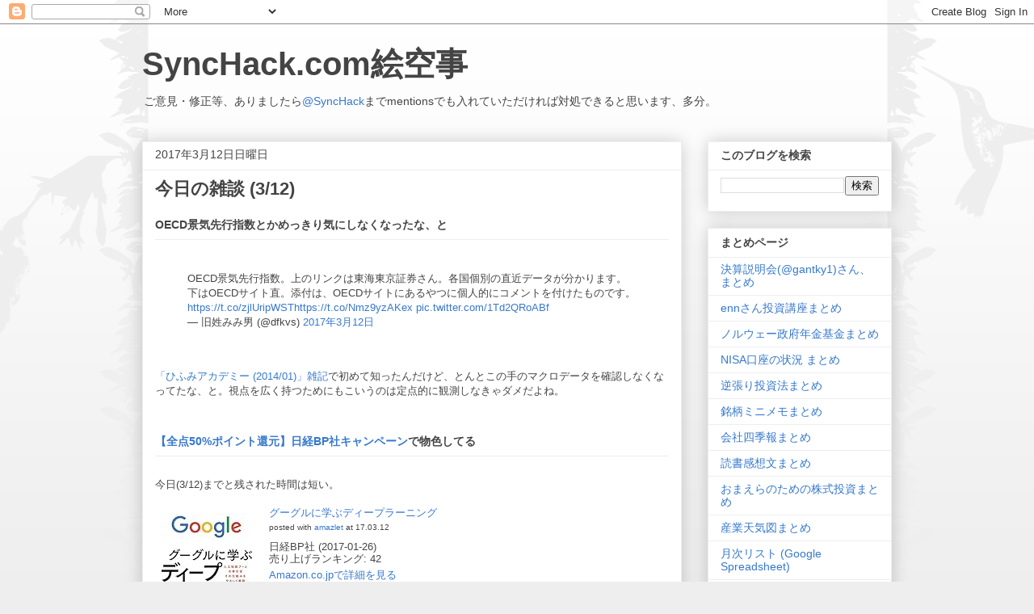

--- FILE ---
content_type: text/html; charset=utf-8
request_url: https://www.youtube-nocookie.com/embed/3GxBEsI5DNA
body_size: 70461
content:
<!DOCTYPE html><html lang="en" dir="ltr" data-cast-api-enabled="true"><head><meta name="viewport" content="width=device-width, initial-scale=1"><script nonce="GkdmXSca8ktPBRAYe4ZvqQ">if ('undefined' == typeof Symbol || 'undefined' == typeof Symbol.iterator) {delete Array.prototype.entries;}</script><style name="www-roboto" nonce="_kvfwu1sCqipfwmTUUMbdA">@font-face{font-family:'Roboto';font-style:normal;font-weight:400;font-stretch:100%;src:url(//fonts.gstatic.com/s/roboto/v48/KFO7CnqEu92Fr1ME7kSn66aGLdTylUAMa3GUBHMdazTgWw.woff2)format('woff2');unicode-range:U+0460-052F,U+1C80-1C8A,U+20B4,U+2DE0-2DFF,U+A640-A69F,U+FE2E-FE2F;}@font-face{font-family:'Roboto';font-style:normal;font-weight:400;font-stretch:100%;src:url(//fonts.gstatic.com/s/roboto/v48/KFO7CnqEu92Fr1ME7kSn66aGLdTylUAMa3iUBHMdazTgWw.woff2)format('woff2');unicode-range:U+0301,U+0400-045F,U+0490-0491,U+04B0-04B1,U+2116;}@font-face{font-family:'Roboto';font-style:normal;font-weight:400;font-stretch:100%;src:url(//fonts.gstatic.com/s/roboto/v48/KFO7CnqEu92Fr1ME7kSn66aGLdTylUAMa3CUBHMdazTgWw.woff2)format('woff2');unicode-range:U+1F00-1FFF;}@font-face{font-family:'Roboto';font-style:normal;font-weight:400;font-stretch:100%;src:url(//fonts.gstatic.com/s/roboto/v48/KFO7CnqEu92Fr1ME7kSn66aGLdTylUAMa3-UBHMdazTgWw.woff2)format('woff2');unicode-range:U+0370-0377,U+037A-037F,U+0384-038A,U+038C,U+038E-03A1,U+03A3-03FF;}@font-face{font-family:'Roboto';font-style:normal;font-weight:400;font-stretch:100%;src:url(//fonts.gstatic.com/s/roboto/v48/KFO7CnqEu92Fr1ME7kSn66aGLdTylUAMawCUBHMdazTgWw.woff2)format('woff2');unicode-range:U+0302-0303,U+0305,U+0307-0308,U+0310,U+0312,U+0315,U+031A,U+0326-0327,U+032C,U+032F-0330,U+0332-0333,U+0338,U+033A,U+0346,U+034D,U+0391-03A1,U+03A3-03A9,U+03B1-03C9,U+03D1,U+03D5-03D6,U+03F0-03F1,U+03F4-03F5,U+2016-2017,U+2034-2038,U+203C,U+2040,U+2043,U+2047,U+2050,U+2057,U+205F,U+2070-2071,U+2074-208E,U+2090-209C,U+20D0-20DC,U+20E1,U+20E5-20EF,U+2100-2112,U+2114-2115,U+2117-2121,U+2123-214F,U+2190,U+2192,U+2194-21AE,U+21B0-21E5,U+21F1-21F2,U+21F4-2211,U+2213-2214,U+2216-22FF,U+2308-230B,U+2310,U+2319,U+231C-2321,U+2336-237A,U+237C,U+2395,U+239B-23B7,U+23D0,U+23DC-23E1,U+2474-2475,U+25AF,U+25B3,U+25B7,U+25BD,U+25C1,U+25CA,U+25CC,U+25FB,U+266D-266F,U+27C0-27FF,U+2900-2AFF,U+2B0E-2B11,U+2B30-2B4C,U+2BFE,U+3030,U+FF5B,U+FF5D,U+1D400-1D7FF,U+1EE00-1EEFF;}@font-face{font-family:'Roboto';font-style:normal;font-weight:400;font-stretch:100%;src:url(//fonts.gstatic.com/s/roboto/v48/KFO7CnqEu92Fr1ME7kSn66aGLdTylUAMaxKUBHMdazTgWw.woff2)format('woff2');unicode-range:U+0001-000C,U+000E-001F,U+007F-009F,U+20DD-20E0,U+20E2-20E4,U+2150-218F,U+2190,U+2192,U+2194-2199,U+21AF,U+21E6-21F0,U+21F3,U+2218-2219,U+2299,U+22C4-22C6,U+2300-243F,U+2440-244A,U+2460-24FF,U+25A0-27BF,U+2800-28FF,U+2921-2922,U+2981,U+29BF,U+29EB,U+2B00-2BFF,U+4DC0-4DFF,U+FFF9-FFFB,U+10140-1018E,U+10190-1019C,U+101A0,U+101D0-101FD,U+102E0-102FB,U+10E60-10E7E,U+1D2C0-1D2D3,U+1D2E0-1D37F,U+1F000-1F0FF,U+1F100-1F1AD,U+1F1E6-1F1FF,U+1F30D-1F30F,U+1F315,U+1F31C,U+1F31E,U+1F320-1F32C,U+1F336,U+1F378,U+1F37D,U+1F382,U+1F393-1F39F,U+1F3A7-1F3A8,U+1F3AC-1F3AF,U+1F3C2,U+1F3C4-1F3C6,U+1F3CA-1F3CE,U+1F3D4-1F3E0,U+1F3ED,U+1F3F1-1F3F3,U+1F3F5-1F3F7,U+1F408,U+1F415,U+1F41F,U+1F426,U+1F43F,U+1F441-1F442,U+1F444,U+1F446-1F449,U+1F44C-1F44E,U+1F453,U+1F46A,U+1F47D,U+1F4A3,U+1F4B0,U+1F4B3,U+1F4B9,U+1F4BB,U+1F4BF,U+1F4C8-1F4CB,U+1F4D6,U+1F4DA,U+1F4DF,U+1F4E3-1F4E6,U+1F4EA-1F4ED,U+1F4F7,U+1F4F9-1F4FB,U+1F4FD-1F4FE,U+1F503,U+1F507-1F50B,U+1F50D,U+1F512-1F513,U+1F53E-1F54A,U+1F54F-1F5FA,U+1F610,U+1F650-1F67F,U+1F687,U+1F68D,U+1F691,U+1F694,U+1F698,U+1F6AD,U+1F6B2,U+1F6B9-1F6BA,U+1F6BC,U+1F6C6-1F6CF,U+1F6D3-1F6D7,U+1F6E0-1F6EA,U+1F6F0-1F6F3,U+1F6F7-1F6FC,U+1F700-1F7FF,U+1F800-1F80B,U+1F810-1F847,U+1F850-1F859,U+1F860-1F887,U+1F890-1F8AD,U+1F8B0-1F8BB,U+1F8C0-1F8C1,U+1F900-1F90B,U+1F93B,U+1F946,U+1F984,U+1F996,U+1F9E9,U+1FA00-1FA6F,U+1FA70-1FA7C,U+1FA80-1FA89,U+1FA8F-1FAC6,U+1FACE-1FADC,U+1FADF-1FAE9,U+1FAF0-1FAF8,U+1FB00-1FBFF;}@font-face{font-family:'Roboto';font-style:normal;font-weight:400;font-stretch:100%;src:url(//fonts.gstatic.com/s/roboto/v48/KFO7CnqEu92Fr1ME7kSn66aGLdTylUAMa3OUBHMdazTgWw.woff2)format('woff2');unicode-range:U+0102-0103,U+0110-0111,U+0128-0129,U+0168-0169,U+01A0-01A1,U+01AF-01B0,U+0300-0301,U+0303-0304,U+0308-0309,U+0323,U+0329,U+1EA0-1EF9,U+20AB;}@font-face{font-family:'Roboto';font-style:normal;font-weight:400;font-stretch:100%;src:url(//fonts.gstatic.com/s/roboto/v48/KFO7CnqEu92Fr1ME7kSn66aGLdTylUAMa3KUBHMdazTgWw.woff2)format('woff2');unicode-range:U+0100-02BA,U+02BD-02C5,U+02C7-02CC,U+02CE-02D7,U+02DD-02FF,U+0304,U+0308,U+0329,U+1D00-1DBF,U+1E00-1E9F,U+1EF2-1EFF,U+2020,U+20A0-20AB,U+20AD-20C0,U+2113,U+2C60-2C7F,U+A720-A7FF;}@font-face{font-family:'Roboto';font-style:normal;font-weight:400;font-stretch:100%;src:url(//fonts.gstatic.com/s/roboto/v48/KFO7CnqEu92Fr1ME7kSn66aGLdTylUAMa3yUBHMdazQ.woff2)format('woff2');unicode-range:U+0000-00FF,U+0131,U+0152-0153,U+02BB-02BC,U+02C6,U+02DA,U+02DC,U+0304,U+0308,U+0329,U+2000-206F,U+20AC,U+2122,U+2191,U+2193,U+2212,U+2215,U+FEFF,U+FFFD;}@font-face{font-family:'Roboto';font-style:normal;font-weight:500;font-stretch:100%;src:url(//fonts.gstatic.com/s/roboto/v48/KFO7CnqEu92Fr1ME7kSn66aGLdTylUAMa3GUBHMdazTgWw.woff2)format('woff2');unicode-range:U+0460-052F,U+1C80-1C8A,U+20B4,U+2DE0-2DFF,U+A640-A69F,U+FE2E-FE2F;}@font-face{font-family:'Roboto';font-style:normal;font-weight:500;font-stretch:100%;src:url(//fonts.gstatic.com/s/roboto/v48/KFO7CnqEu92Fr1ME7kSn66aGLdTylUAMa3iUBHMdazTgWw.woff2)format('woff2');unicode-range:U+0301,U+0400-045F,U+0490-0491,U+04B0-04B1,U+2116;}@font-face{font-family:'Roboto';font-style:normal;font-weight:500;font-stretch:100%;src:url(//fonts.gstatic.com/s/roboto/v48/KFO7CnqEu92Fr1ME7kSn66aGLdTylUAMa3CUBHMdazTgWw.woff2)format('woff2');unicode-range:U+1F00-1FFF;}@font-face{font-family:'Roboto';font-style:normal;font-weight:500;font-stretch:100%;src:url(//fonts.gstatic.com/s/roboto/v48/KFO7CnqEu92Fr1ME7kSn66aGLdTylUAMa3-UBHMdazTgWw.woff2)format('woff2');unicode-range:U+0370-0377,U+037A-037F,U+0384-038A,U+038C,U+038E-03A1,U+03A3-03FF;}@font-face{font-family:'Roboto';font-style:normal;font-weight:500;font-stretch:100%;src:url(//fonts.gstatic.com/s/roboto/v48/KFO7CnqEu92Fr1ME7kSn66aGLdTylUAMawCUBHMdazTgWw.woff2)format('woff2');unicode-range:U+0302-0303,U+0305,U+0307-0308,U+0310,U+0312,U+0315,U+031A,U+0326-0327,U+032C,U+032F-0330,U+0332-0333,U+0338,U+033A,U+0346,U+034D,U+0391-03A1,U+03A3-03A9,U+03B1-03C9,U+03D1,U+03D5-03D6,U+03F0-03F1,U+03F4-03F5,U+2016-2017,U+2034-2038,U+203C,U+2040,U+2043,U+2047,U+2050,U+2057,U+205F,U+2070-2071,U+2074-208E,U+2090-209C,U+20D0-20DC,U+20E1,U+20E5-20EF,U+2100-2112,U+2114-2115,U+2117-2121,U+2123-214F,U+2190,U+2192,U+2194-21AE,U+21B0-21E5,U+21F1-21F2,U+21F4-2211,U+2213-2214,U+2216-22FF,U+2308-230B,U+2310,U+2319,U+231C-2321,U+2336-237A,U+237C,U+2395,U+239B-23B7,U+23D0,U+23DC-23E1,U+2474-2475,U+25AF,U+25B3,U+25B7,U+25BD,U+25C1,U+25CA,U+25CC,U+25FB,U+266D-266F,U+27C0-27FF,U+2900-2AFF,U+2B0E-2B11,U+2B30-2B4C,U+2BFE,U+3030,U+FF5B,U+FF5D,U+1D400-1D7FF,U+1EE00-1EEFF;}@font-face{font-family:'Roboto';font-style:normal;font-weight:500;font-stretch:100%;src:url(//fonts.gstatic.com/s/roboto/v48/KFO7CnqEu92Fr1ME7kSn66aGLdTylUAMaxKUBHMdazTgWw.woff2)format('woff2');unicode-range:U+0001-000C,U+000E-001F,U+007F-009F,U+20DD-20E0,U+20E2-20E4,U+2150-218F,U+2190,U+2192,U+2194-2199,U+21AF,U+21E6-21F0,U+21F3,U+2218-2219,U+2299,U+22C4-22C6,U+2300-243F,U+2440-244A,U+2460-24FF,U+25A0-27BF,U+2800-28FF,U+2921-2922,U+2981,U+29BF,U+29EB,U+2B00-2BFF,U+4DC0-4DFF,U+FFF9-FFFB,U+10140-1018E,U+10190-1019C,U+101A0,U+101D0-101FD,U+102E0-102FB,U+10E60-10E7E,U+1D2C0-1D2D3,U+1D2E0-1D37F,U+1F000-1F0FF,U+1F100-1F1AD,U+1F1E6-1F1FF,U+1F30D-1F30F,U+1F315,U+1F31C,U+1F31E,U+1F320-1F32C,U+1F336,U+1F378,U+1F37D,U+1F382,U+1F393-1F39F,U+1F3A7-1F3A8,U+1F3AC-1F3AF,U+1F3C2,U+1F3C4-1F3C6,U+1F3CA-1F3CE,U+1F3D4-1F3E0,U+1F3ED,U+1F3F1-1F3F3,U+1F3F5-1F3F7,U+1F408,U+1F415,U+1F41F,U+1F426,U+1F43F,U+1F441-1F442,U+1F444,U+1F446-1F449,U+1F44C-1F44E,U+1F453,U+1F46A,U+1F47D,U+1F4A3,U+1F4B0,U+1F4B3,U+1F4B9,U+1F4BB,U+1F4BF,U+1F4C8-1F4CB,U+1F4D6,U+1F4DA,U+1F4DF,U+1F4E3-1F4E6,U+1F4EA-1F4ED,U+1F4F7,U+1F4F9-1F4FB,U+1F4FD-1F4FE,U+1F503,U+1F507-1F50B,U+1F50D,U+1F512-1F513,U+1F53E-1F54A,U+1F54F-1F5FA,U+1F610,U+1F650-1F67F,U+1F687,U+1F68D,U+1F691,U+1F694,U+1F698,U+1F6AD,U+1F6B2,U+1F6B9-1F6BA,U+1F6BC,U+1F6C6-1F6CF,U+1F6D3-1F6D7,U+1F6E0-1F6EA,U+1F6F0-1F6F3,U+1F6F7-1F6FC,U+1F700-1F7FF,U+1F800-1F80B,U+1F810-1F847,U+1F850-1F859,U+1F860-1F887,U+1F890-1F8AD,U+1F8B0-1F8BB,U+1F8C0-1F8C1,U+1F900-1F90B,U+1F93B,U+1F946,U+1F984,U+1F996,U+1F9E9,U+1FA00-1FA6F,U+1FA70-1FA7C,U+1FA80-1FA89,U+1FA8F-1FAC6,U+1FACE-1FADC,U+1FADF-1FAE9,U+1FAF0-1FAF8,U+1FB00-1FBFF;}@font-face{font-family:'Roboto';font-style:normal;font-weight:500;font-stretch:100%;src:url(//fonts.gstatic.com/s/roboto/v48/KFO7CnqEu92Fr1ME7kSn66aGLdTylUAMa3OUBHMdazTgWw.woff2)format('woff2');unicode-range:U+0102-0103,U+0110-0111,U+0128-0129,U+0168-0169,U+01A0-01A1,U+01AF-01B0,U+0300-0301,U+0303-0304,U+0308-0309,U+0323,U+0329,U+1EA0-1EF9,U+20AB;}@font-face{font-family:'Roboto';font-style:normal;font-weight:500;font-stretch:100%;src:url(//fonts.gstatic.com/s/roboto/v48/KFO7CnqEu92Fr1ME7kSn66aGLdTylUAMa3KUBHMdazTgWw.woff2)format('woff2');unicode-range:U+0100-02BA,U+02BD-02C5,U+02C7-02CC,U+02CE-02D7,U+02DD-02FF,U+0304,U+0308,U+0329,U+1D00-1DBF,U+1E00-1E9F,U+1EF2-1EFF,U+2020,U+20A0-20AB,U+20AD-20C0,U+2113,U+2C60-2C7F,U+A720-A7FF;}@font-face{font-family:'Roboto';font-style:normal;font-weight:500;font-stretch:100%;src:url(//fonts.gstatic.com/s/roboto/v48/KFO7CnqEu92Fr1ME7kSn66aGLdTylUAMa3yUBHMdazQ.woff2)format('woff2');unicode-range:U+0000-00FF,U+0131,U+0152-0153,U+02BB-02BC,U+02C6,U+02DA,U+02DC,U+0304,U+0308,U+0329,U+2000-206F,U+20AC,U+2122,U+2191,U+2193,U+2212,U+2215,U+FEFF,U+FFFD;}</style><script name="www-roboto" nonce="GkdmXSca8ktPBRAYe4ZvqQ">if (document.fonts && document.fonts.load) {document.fonts.load("400 10pt Roboto", "E"); document.fonts.load("500 10pt Roboto", "E");}</script><link rel="stylesheet" href="/s/player/3062cec8/www-player.css" name="www-player" nonce="_kvfwu1sCqipfwmTUUMbdA"><style nonce="_kvfwu1sCqipfwmTUUMbdA">html {overflow: hidden;}body {font: 12px Roboto, Arial, sans-serif; background-color: #000; color: #fff; height: 100%; width: 100%; overflow: hidden; position: absolute; margin: 0; padding: 0;}#player {width: 100%; height: 100%;}h1 {text-align: center; color: #fff;}h3 {margin-top: 6px; margin-bottom: 3px;}.player-unavailable {position: absolute; top: 0; left: 0; right: 0; bottom: 0; padding: 25px; font-size: 13px; background: url(/img/meh7.png) 50% 65% no-repeat;}.player-unavailable .message {text-align: left; margin: 0 -5px 15px; padding: 0 5px 14px; border-bottom: 1px solid #888; font-size: 19px; font-weight: normal;}.player-unavailable a {color: #167ac6; text-decoration: none;}</style><script nonce="GkdmXSca8ktPBRAYe4ZvqQ">var ytcsi={gt:function(n){n=(n||"")+"data_";return ytcsi[n]||(ytcsi[n]={tick:{},info:{},gel:{preLoggedGelInfos:[]}})},now:window.performance&&window.performance.timing&&window.performance.now&&window.performance.timing.navigationStart?function(){return window.performance.timing.navigationStart+window.performance.now()}:function(){return(new Date).getTime()},tick:function(l,t,n){var ticks=ytcsi.gt(n).tick;var v=t||ytcsi.now();if(ticks[l]){ticks["_"+l]=ticks["_"+l]||[ticks[l]];ticks["_"+l].push(v)}ticks[l]=
v},info:function(k,v,n){ytcsi.gt(n).info[k]=v},infoGel:function(p,n){ytcsi.gt(n).gel.preLoggedGelInfos.push(p)},setStart:function(t,n){ytcsi.tick("_start",t,n)}};
(function(w,d){function isGecko(){if(!w.navigator)return false;try{if(w.navigator.userAgentData&&w.navigator.userAgentData.brands&&w.navigator.userAgentData.brands.length){var brands=w.navigator.userAgentData.brands;var i=0;for(;i<brands.length;i++)if(brands[i]&&brands[i].brand==="Firefox")return true;return false}}catch(e){setTimeout(function(){throw e;})}if(!w.navigator.userAgent)return false;var ua=w.navigator.userAgent;return ua.indexOf("Gecko")>0&&ua.toLowerCase().indexOf("webkit")<0&&ua.indexOf("Edge")<
0&&ua.indexOf("Trident")<0&&ua.indexOf("MSIE")<0}ytcsi.setStart(w.performance?w.performance.timing.responseStart:null);var isPrerender=(d.visibilityState||d.webkitVisibilityState)=="prerender";var vName=!d.visibilityState&&d.webkitVisibilityState?"webkitvisibilitychange":"visibilitychange";if(isPrerender){var startTick=function(){ytcsi.setStart();d.removeEventListener(vName,startTick)};d.addEventListener(vName,startTick,false)}if(d.addEventListener)d.addEventListener(vName,function(){ytcsi.tick("vc")},
false);if(isGecko()){var isHidden=(d.visibilityState||d.webkitVisibilityState)=="hidden";if(isHidden)ytcsi.tick("vc")}var slt=function(el,t){setTimeout(function(){var n=ytcsi.now();el.loadTime=n;if(el.slt)el.slt()},t)};w.__ytRIL=function(el){if(!el.getAttribute("data-thumb"))if(w.requestAnimationFrame)w.requestAnimationFrame(function(){slt(el,0)});else slt(el,16)}})(window,document);
</script><script nonce="GkdmXSca8ktPBRAYe4ZvqQ">var ytcfg={d:function(){return window.yt&&yt.config_||ytcfg.data_||(ytcfg.data_={})},get:function(k,o){return k in ytcfg.d()?ytcfg.d()[k]:o},set:function(){var a=arguments;if(a.length>1)ytcfg.d()[a[0]]=a[1];else{var k;for(k in a[0])ytcfg.d()[k]=a[0][k]}}};
ytcfg.set({"CLIENT_CANARY_STATE":"none","DEVICE":"cbr\u003dChrome\u0026cbrand\u003dapple\u0026cbrver\u003d131.0.0.0\u0026ceng\u003dWebKit\u0026cengver\u003d537.36\u0026cos\u003dMacintosh\u0026cosver\u003d10_15_7\u0026cplatform\u003dDESKTOP","EVENT_ID":"jwo5afG2KL_a-L4PuPbpMA","EXPERIMENT_FLAGS":{"ab_det_apb_b":true,"ab_det_apm":true,"ab_det_el_h":true,"ab_det_em_inj":true,"ab_l_sig_st":true,"ab_l_sig_st_e":true,"ab_sa_ef":true,"action_companion_center_align_description":true,"align_three_dot_menu_with_title_description":true,"allow_skip_networkless":true,"always_send_and_write":true,"att_web_record_metrics":true,"attmusi":true,"c3_enable_button_impression_logging":true,"c3_watch_page_component":true,"cancel_pending_navs":true,"clean_up_manual_attribution_header":true,"config_age_report_killswitch":true,"cow_optimize_idom_compat":true,"csi_config_handling_infra":true,"csi_on_gel":true,"delhi_mweb_colorful_sd":true,"delhi_mweb_colorful_sd_v2":true,"deprecate_csi_has_info":true,"deprecate_pair_servlet_enabled":true,"desktop_sparkles_light_cta_button":true,"disable_cached_masthead_data":true,"disable_child_node_auto_formatted_strings":true,"disable_enf_isd":true,"disable_log_to_visitor_layer":true,"disable_pacf_logging_for_memory_limited_tv":true,"embeds_disable_ios_networkless_logging":true,"embeds_enable_eid_enforcement_for_marketing_pages":true,"embeds_enable_eid_enforcement_for_youtube":true,"embeds_enable_eid_log_for_marketing_pages":true,"embeds_enable_info_panel_dismissal":true,"embeds_enable_pfp_always_unbranded":true,"embeds_web_nwl_disable_nocookie":true,"embeds_web_updated_shorts_definition_fix":true,"enable_active_view_display_ad_renderer_web_home":true,"enable_ad_disclosure_banner_a11y_fix":true,"enable_chips_shelf_view_model_fully_reactive":true,"enable_client_creator_goal_ticker_bar_revamp":true,"enable_client_only_wiz_direct_reactions":true,"enable_client_sli_logging":true,"enable_client_streamz_web":true,"enable_client_ve_spec":true,"enable_cloud_save_error_popup_after_retry":true,"enable_cookie_reissue_iframe":true,"enable_dai_sdf_h5_preroll":true,"enable_datasync_id_header_in_web_vss_pings":true,"enable_default_mono_cta_migration_web_client":true,"enable_dma_post_enforcement":true,"enable_docked_chat_messages":true,"enable_entity_store_from_dependency_injection":true,"enable_inline_muted_playback_on_web_search":true,"enable_inline_muted_playback_on_web_search_for_vdc":true,"enable_inline_muted_playback_on_web_search_for_vdcb":true,"enable_is_extended_monitoring":true,"enable_is_mini_app_page_active_bugfix":true,"enable_live_overlay_feed_in_live_chat":true,"enable_logging_first_user_action_after_game_ready":true,"enable_ltc_param_fetch_from_innertube":true,"enable_masthead_mweb_padding_fix":true,"enable_menu_renderer_button_in_mweb_hclr":true,"enable_mini_app_command_handler_mweb_fix":true,"enable_mini_app_iframe_loaded_logging":true,"enable_mini_guide_downloads_item":true,"enable_mixed_direction_formatted_strings":true,"enable_mweb_livestream_ui_update":true,"enable_names_handles_account_switcher":true,"enable_network_request_logging_on_game_events":true,"enable_new_paid_product_placement":true,"enable_obtaining_ppn_query_param":true,"enable_open_in_new_tab_icon_for_short_dr_for_desktop_search":true,"enable_open_yt_content":true,"enable_origin_query_parameter_bugfix":true,"enable_pacf_slot_asde_infeed_h5":true,"enable_pacf_slot_asde_player_byte_h5":true,"enable_pacf_slot_asde_player_byte_h5_TV":true,"enable_pause_ads_on_ytv_html5":true,"enable_payments_purchase_manager":true,"enable_pdp_icon_prefetch":true,"enable_pl_r_si_fa":true,"enable_place_pivot_url":true,"enable_playable_a11y_label_with_badge_text":true,"enable_primitive_dialog_aria_hide_siblings":true,"enable_pv_screen_modern_text":true,"enable_removing_navbar_title_on_hashtag_page_mweb":true,"enable_resetting_scroll_position_on_flow_change":true,"enable_rta_manager":true,"enable_sdf_companion_h5":true,"enable_sdf_dai_h5_midroll":true,"enable_sdf_h5_endemic_mid_post_roll":true,"enable_sdf_on_h5_unplugged_vod_midroll":true,"enable_sdf_shorts_player_bytes_h5":true,"enable_sdk_performance_network_logging":true,"enable_sending_unwrapped_game_audio_as_serialized_metadata":true,"enable_sfv_effect_pivot_url":true,"enable_shorts_new_carousel":true,"enable_skip_ad_guidance_prompt":true,"enable_skippable_ads_for_unplugged_ad_pod":true,"enable_smearing_expansion_dai":true,"enable_third_party_info":true,"enable_time_out_messages":true,"enable_timeline_view_modern_transcript_fe":true,"enable_track_defined_via_mutable_signal":true,"enable_video_display_compact_button_group_for_desktop_search":true,"enable_watch_next_pause_autoplay_lact":true,"enable_web_96_bit_csn":true,"enable_web_delhi_icons":true,"enable_web_home_top_landscape_image_layout_level_click":true,"enable_web_tiered_gel":true,"enable_window_constrained_buy_flow_dialog":true,"enable_wiz_queue_effect_and_on_init_initial_runs":true,"enable_ypc_spinners":true,"enable_yt_ata_iframe_authuser":true,"export_networkless_options":true,"export_player_version_to_ytconfig":true,"fill_single_video_with_notify_to_lasr":true,"fix_ad_miniplayer_controls_rendering":true,"fix_ads_tracking_for_swf_config_deprecation_mweb":true,"h5_companion_enable_adcpn_macro_substitution_for_click_pings":true,"h5_inplayer_enable_adcpn_macro_substitution_for_click_pings":true,"h5_reset_cache_and_filter_before_update_masthead":true,"hide_channel_creation_title_for_mweb":true,"high_ccv_client_side_caching_h5":true,"html5_log_trigger_events_with_debug_data":true,"html5_ssdai_enable_media_end_cue_range":true,"il_attach_cache_limit":true,"il_use_view_model_logging_context":true,"is_browser_support_for_webcam_streaming":true,"json_condensed_response":true,"kev_adb_pg":true,"kevlar_display_downloads_numbers":true,"kevlar_gel_error_routing":true,"kevlar_modern_downloads_extra_compact":true,"kevlar_modern_downloads_page":true,"kevlar_modern_downloads_skip_downloads_title":true,"kevlar_watch_cinematics":true,"live_chat_enable_controller_extraction":true,"live_chat_enable_rta_manager":true,"live_chat_increased_min_height":true,"log_click_with_layer_from_element_in_command_handler":true,"log_errors_through_nwl_on_retry":true,"main_web_redirect_integration_riot":true,"mdx_enable_privacy_disclosure_ui":true,"mdx_load_cast_api_bootstrap_script":true,"medium_progress_bar_modification":true,"migrate_events_to_ts":true,"migrate_remaining_web_ad_badges_to_innertube":true,"mobile_account_menu_refresh":true,"mutable_signal_set_skip_unchanged":true,"mweb_a11y_enable_player_controls_invisible_toggle":true,"mweb_account_linking_noapp":true,"mweb_after_render_to_scheduler":true,"mweb_allow_modern_search_suggest_behavior":true,"mweb_animated_actions":true,"mweb_app_upsell_button_direct_to_app":true,"mweb_big_boards":true,"mweb_big_progress_bar":true,"mweb_c3_disable_carve_out":true,"mweb_c3_disable_carve_out_keep_external_links":true,"mweb_c3_enable_adaptive_signals":true,"mweb_c3_endscreen":true,"mweb_c3_endscreen_v2":true,"mweb_c3_library_page_enable_recent_shelf":true,"mweb_c3_remove_web_navigation_endpoint_data":true,"mweb_c3_use_canonical_from_player_response":true,"mweb_cinematic_fullscreen":true,"mweb_cinematic_topbar":true,"mweb_cinematic_watch":true,"mweb_command_handler":true,"mweb_delay_watch_initial_data":true,"mweb_deprecate_skip_ve_logging":true,"mweb_disable_searchbar_scroll":true,"mweb_early_logging_time_init":true,"mweb_enable_closed_captioning_button_on_player":true,"mweb_enable_fine_scrubbing_for_recs":true,"mweb_enable_keto_batch_player_fullscreen":true,"mweb_enable_keto_batch_player_progress_bar":true,"mweb_enable_keto_batch_player_tooltips":true,"mweb_enable_lockup_view_model_for_ucp":true,"mweb_enable_more_drawer":true,"mweb_enable_optional_fullscreen_landscape_locking":true,"mweb_enable_overlay_touch_manager":true,"mweb_enable_premium_carve_out_fix":true,"mweb_enable_refresh_detection":true,"mweb_enable_search_imp":true,"mweb_enable_sequence_signal":true,"mweb_enable_shorts_pivot_button":true,"mweb_enable_shorts_video_preload":true,"mweb_enable_skippables_on_jio_phone":true,"mweb_enable_storyboards":true,"mweb_enable_varispeed_controller":true,"mweb_enable_warm_channel_requests":true,"mweb_enable_watch_feed_infinite_scroll":true,"mweb_enable_wrapped_unplugged_pause_membership_dialog_renderer":true,"mweb_filter_video_format_in_webfe":true,"mweb_fix_livestream_seeking":true,"mweb_fix_monitor_visibility_after_render":true,"mweb_fix_section_list_continuation_item_renderers":true,"mweb_force_ios_fallback_to_native_control":true,"mweb_fp_auto_fullscreen":true,"mweb_fullscreen_controls":true,"mweb_fullscreen_controls_action_buttons":true,"mweb_fullscreen_watch_system":true,"mweb_home_reactive_shorts":true,"mweb_innertube_search_command":true,"mweb_lang_in_html":true,"mweb_like_button_synced_with_entities":true,"mweb_logo_use_home_page_ve":true,"mweb_modern_player_controls_tap_target_ui":true,"mweb_modern_typography":true,"mweb_module_decoration":true,"mweb_native_control_in_faux_fullscreen_shared":true,"mweb_panel_container_inert":true,"mweb_player_control_on_hover":true,"mweb_player_delhi_dtts":true,"mweb_player_settings_use_bottom_sheet":true,"mweb_player_settings_use_bottom_sheet_kaios":true,"mweb_player_show_previous_next_buttons_in_playlist":true,"mweb_player_skip_no_op_state_changes":true,"mweb_player_user_select_none":true,"mweb_playlist_engagement_panel":true,"mweb_progress_bar_seek_on_mouse_click":true,"mweb_pull_2_full":true,"mweb_pull_2_full_enable_touch_handlers":true,"mweb_schedule_warm_watch_response":true,"mweb_searchbox_legacy_navigation":true,"mweb_see_fewer_shorts":true,"mweb_sheets_ui_refresh":true,"mweb_shorts_comments_panel_id_change":true,"mweb_shorts_early_continuation":true,"mweb_show_ios_smart_banner":true,"mweb_use_server_url_on_startup":true,"mweb_watch_captions_enable_auto_translate":true,"mweb_watch_captions_set_default_size":true,"mweb_watch_stop_scheduler_on_player_response":true,"mweb_watchfeed_big_thumbnails":true,"mweb_yt_searchbox":true,"networkless_logging":true,"new_csn_storage_design":true,"no_client_ve_attach_unless_shown":true,"nwl_send_from_memory_when_online":true,"pageid_as_header_web":true,"playback_settings_use_switch_menu":true,"player_controls_autonav_fix":true,"player_controls_skip_double_signal_update":true,"polymer_bad_build_labels":true,"polymer_verifiy_app_state":true,"prevent_zero_high_score_value_from_being_sent":true,"qoe_send_and_write":true,"read_data_from_web_component_wrapper":true,"remove_masthead_channel_banner_on_refresh":true,"remove_slot_id_exited_trigger_for_dai_in_player_slot_expire":true,"replace_client_url_parsing_with_server_signal":true,"scheduler_use_raf_by_default":true,"service_worker_enabled":true,"service_worker_push_enabled":true,"service_worker_push_home_page_prompt":true,"service_worker_push_watch_page_prompt":true,"shell_load_gcf":true,"shorten_initial_gel_batch_timeout":true,"should_use_yt_voice_endpoint_in_kaios":true,"sink_wrapper_disable_runtime_shadycss":true,"skip_invalid_ytcsi_ticks":true,"skip_setting_info_in_csi_data_object":true,"smarter_ve_dedupping":true,"smartimation_background":true,"speedmaster_no_seek":true,"start_client_gcf_mweb":true,"suppress_error_204_logging":true,"synced_panel_scrolling_controller":true,"use_color_palettes_modern_collections_v2":true,"use_core_sm":true,"use_csi_stp_handler":true,"use_event_time_ms_header":true,"use_fifo_for_networkless":true,"use_infogel_early_logging":true,"use_new_in_memory_storage":true,"use_player_abuse_bg_library":true,"use_request_time_ms_header":true,"use_session_based_sampling":true,"use_thumbnail_overlay_time_status_renderer_for_live_badge":true,"use_ts_visibilitylogger":true,"vss_final_ping_send_and_write":true,"vss_playback_use_send_and_write":true,"web_adaptive_repeat_ase":true,"web_always_load_chat_support":true,"web_animated_like":true,"web_api_url":true,"web_attr_string_unified_vis_mon":true,"web_autonav_allow_off_by_default":true,"web_button_vm_refactor_disabled":true,"web_c3_log_app_init_finish":true,"web_csi_action_sampling_enabled":true,"web_dedupe_ve_grafting":true,"web_disable_backdrop_filter":true,"web_enable_ab_rsp_cl":true,"web_enable_course_icon_update":true,"web_enable_error_204":true,"web_enable_horizontal_video_attributes_section":true,"web_enable_like_button_click_debouncing":true,"web_fix_segmented_like_dislike_undefined":true,"web_gcf_hashes_innertube":true,"web_gel_timeout_cap":true,"web_graft_ve_unified_vis_mon":true,"web_image_dont_reload_same_src":true,"web_image_dont_reload_same_src_simulate_load":true,"web_metadata_carousel_elref_bugfix":true,"web_parent_target_for_sheets":true,"web_persist_server_autonav_state_on_client":true,"web_playback_associated_log_ctt":true,"web_playback_associated_ve":true,"web_prefetch_preload_video":true,"web_progress_bar_draggable":true,"web_resizable_advertiser_banner_on_masthead_safari_fix":true,"web_scheduler_auto_init":true,"web_shorts_audio_track_picker":true,"web_shorts_just_watched_on_channel_and_pivot_study":true,"web_shorts_just_watched_overlay":true,"web_shorts_lockup_view_model_sink":true,"web_shorts_pivot_button_view_model_reactive":true,"web_update_panel_visibility_logging_fix":true,"web_video_attribute_view_model_a11y_fix":true,"web_watch_controls_state_signals":true,"web_wiz_attributed_string":true,"web_yt_config_context":true,"webfe_mweb_watch_microdata":true,"webfe_watch_shorts_canonical_url_fix":true,"webpo_exit_on_net_err":true,"wiz_diff_overwritable":true,"wiz_memoize_stamper_items":true,"woffle_used_state_report":true,"wpo_gel_strz":true,"ytcp_paper_tooltip_use_scoped_owner_root":true,"ytidb_clear_embedded_player":true,"H5_async_logging_delay_ms":30000.0,"attention_logging_scroll_throttle":500.0,"autoplay_pause_by_lact_sampling_fraction":0.0,"cinematic_watch_effect_opacity":0.4,"log_window_onerror_fraction":0.1,"mweb_prediction_threshold":0.05,"mweb_prediction_threshold_navigation":0.05,"speedmaster_playback_rate":2.0,"tv_pacf_logging_sample_rate":0.01,"web_load_prediction_threshold":0.1,"web_navigation_prediction_threshold":0.1,"web_pbj_log_warning_rate":0.0,"web_system_health_fraction":0.01,"ytidb_transaction_ended_event_rate_limit":0.02,"active_time_update_interval_ms":10000,"att_init_delay":500,"autoplay_pause_by_lact_sec":0,"botguard_async_snapshot_timeout_ms":3000,"check_navigator_accuracy_timeout_ms":0,"cinematic_watch_css_filter_blur_strength":40,"cinematic_watch_fade_out_duration":500,"close_webview_delay_ms":100,"cloud_save_game_data_rate_limit_ms":3000,"compression_disable_point":10,"custom_active_view_tos_timeout_ms":3600000,"embeds_widget_poll_interval_ms":0,"gel_min_batch_size":3,"gel_queue_timeout_max_ms":60000,"get_async_timeout_ms":60000,"hide_cta_for_home_web_video_ads_animate_in_time":2,"html5_byterate_soft_cap":0,"initial_gel_batch_timeout":2000,"max_body_size_to_compress":500000,"max_prefetch_window_sec_for_livestream_optimization":10,"min_prefetch_offset_sec_for_livestream_optimization":20,"mini_app_container_iframe_src_update_delay_ms":0,"multiple_preview_news_duration_time":11000,"mweb_c3_toast_duration_ms":5000,"mweb_deep_link_fallback_timeout_ms":10000,"mweb_delay_response_received_actions":100,"mweb_fp_dpad_rate_limit_ms":0,"mweb_fp_dpad_watch_title_clamp_lines":0,"mweb_history_manager_cache_size":100,"mweb_ios_fullscreen_playback_transition_delay_ms":500,"mweb_ios_fullscreen_system_pause_epilson_ms":0,"mweb_override_response_store_expiration_ms":0,"mweb_shorts_early_continuation_trigger_threshold":4,"mweb_w2w_max_age_seconds":0,"mweb_watch_captions_default_size":2,"neon_dark_launch_gradient_count":3,"network_polling_interval":30000,"play_click_interval_ms":30000,"play_ping_interval_ms":10000,"prefetch_comments_ms_after_video":0,"send_config_hash_timer":0,"service_worker_push_logged_out_prompt_watches":-1,"service_worker_push_prompt_cap":-1,"service_worker_push_prompt_delay_microseconds":3888000000000,"show_mini_app_ad_frequency_cap_ms":300000,"slow_compressions_before_abandon_count":4,"speedmaster_cancellation_movement_dp":10,"speedmaster_touch_activation_ms":500,"web_attention_logging_throttle":500,"web_foreground_heartbeat_interval_ms":28000,"web_gel_debounce_ms":10000,"web_logging_max_batch":100,"web_max_tracing_events":50,"web_tracing_session_replay":0,"wil_icon_max_concurrent_fetches":9999,"ytidb_remake_db_retries":3,"ytidb_reopen_db_retries":3,"WebClientReleaseProcessCritical__youtube_embeds_client_version_override":"","WebClientReleaseProcessCritical__youtube_embeds_web_client_version_override":"","WebClientReleaseProcessCritical__youtube_mweb_client_version_override":"","debug_forced_internalcountrycode":"","embeds_web_synth_ch_headers_banned_urls_regex":"","enable_web_media_service":"DISABLED","il_payload_scraping":"","live_chat_unicode_emoji_json_url":"https://www.gstatic.com/youtube/img/emojis/emojis-svg-9.json","mweb_deep_link_feature_tag_suffix":"11268432","mweb_enable_shorts_innertube_player_prefetch_trigger":"NONE","mweb_fp_dpad":"home,search,browse,channel,create_channel,experiments,settings,trending,oops,404,paid_memberships,sponsorship,premium,shorts","mweb_fp_dpad_linear_navigation":"","mweb_fp_dpad_linear_navigation_visitor":"","mweb_fp_dpad_visitor":"","mweb_preload_video_by_player_vars":"","mweb_sign_in_button_style":"STYLE_SUGGESTIVE_AVATAR","place_pivot_triggering_container_alternate":"","place_pivot_triggering_counterfactual_container_alternate":"","search_ui_mweb_searchbar_restyle":"DEFAULT","service_worker_push_force_notification_prompt_tag":"1","service_worker_scope":"/","suggest_exp_str":"","web_client_version_override":"","kevlar_command_handler_command_banlist":[],"mini_app_ids_without_game_ready":["UgkxHHtsak1SC8mRGHMZewc4HzeAY3yhPPmJ","Ugkx7OgzFqE6z_5Mtf4YsotGfQNII1DF_RBm"],"web_op_signal_type_banlist":[],"web_tracing_enabled_spans":["event","command"]},"GAPI_HINT_PARAMS":"m;/_/scs/abc-static/_/js/k\u003dgapi.gapi.en.UXDNXkgCDpE.O/d\u003d1/rs\u003dAHpOoo_3ykjRTrvlIBv6vfu43Rx7CYUQSA/m\u003d__features__","GAPI_HOST":"https://apis.google.com","GAPI_LOCALE":"en_US","GL":"US","HL":"en","HTML_DIR":"ltr","HTML_LANG":"en","INNERTUBE_API_KEY":"AIzaSyAO_FJ2SlqU8Q4STEHLGCilw_Y9_11qcW8","INNERTUBE_API_VERSION":"v1","INNERTUBE_CLIENT_NAME":"WEB_EMBEDDED_PLAYER","INNERTUBE_CLIENT_VERSION":"1.20251208.05.00","INNERTUBE_CONTEXT":{"client":{"hl":"en","gl":"US","remoteHost":"18.217.25.138","deviceMake":"Apple","deviceModel":"","visitorData":"CgtQMHhQZTUxUDBFNCiPleTJBjIKCgJVUxIEGgAgFQ%3D%3D","userAgent":"Mozilla/5.0 (Macintosh; Intel Mac OS X 10_15_7) AppleWebKit/537.36 (KHTML, like Gecko) Chrome/131.0.0.0 Safari/537.36; ClaudeBot/1.0; +claudebot@anthropic.com),gzip(gfe)","clientName":"WEB_EMBEDDED_PLAYER","clientVersion":"1.20251208.05.00","osName":"Macintosh","osVersion":"10_15_7","originalUrl":"https://www.youtube-nocookie.com/embed/3GxBEsI5DNA","platform":"DESKTOP","clientFormFactor":"UNKNOWN_FORM_FACTOR","configInfo":{"appInstallData":"[base64]%3D"},"browserName":"Chrome","browserVersion":"131.0.0.0","acceptHeader":"text/html,application/xhtml+xml,application/xml;q\u003d0.9,image/webp,image/apng,*/*;q\u003d0.8,application/signed-exchange;v\u003db3;q\u003d0.9","deviceExperimentId":"ChxOelU0TWpFd016QTFPRGt5TkRRNU1EZzVOZz09EI-V5MkGGI-V5MkG","rolloutToken":"CLHK4MrO8d-x6AEQ8M6ai6qykQMY8M6ai6qykQM%3D"},"user":{"lockedSafetyMode":false},"request":{"useSsl":true},"clickTracking":{"clickTrackingParams":"IhMIsbqai6qykQMVPy3eAR04exoG"},"thirdParty":{"embeddedPlayerContext":{"embeddedPlayerEncryptedContext":"AD5ZzFRwatZTCixk44-5BT-yUhDp6BNdUJoB1rMryvXY8ic835ObH1XCOrRQ0OpBFkqksNAuEjp8lKMkz0kO5eMztF-G2Ifd9EaLHxaFR-fP-Ixo3D_ezQ8Qc10IzaLrSGbQzdSUt1WIVjx4sCZHhIic9Q","ancestorOriginsSupported":false}}},"INNERTUBE_CONTEXT_CLIENT_NAME":56,"INNERTUBE_CONTEXT_CLIENT_VERSION":"1.20251208.05.00","INNERTUBE_CONTEXT_GL":"US","INNERTUBE_CONTEXT_HL":"en","LATEST_ECATCHER_SERVICE_TRACKING_PARAMS":{"client.name":"WEB_EMBEDDED_PLAYER","client.jsfeat":"es5"},"LOGGED_IN":false,"PAGE_BUILD_LABEL":"youtube.embeds.web_20251208_05_RC00","PAGE_CL":841739657,"SERVER_NAME":"WebFE","VISITOR_DATA":"CgtQMHhQZTUxUDBFNCiPleTJBjIKCgJVUxIEGgAgFQ%3D%3D","WEB_PLAYER_CONTEXT_CONFIGS":{"WEB_PLAYER_CONTEXT_CONFIG_ID_EMBEDDED_PLAYER":{"rootElementId":"movie_player","jsUrl":"/s/player/3062cec8/player_ias.vflset/en_US/base.js","cssUrl":"/s/player/3062cec8/www-player.css","contextId":"WEB_PLAYER_CONTEXT_CONFIG_ID_EMBEDDED_PLAYER","eventLabel":"embedded","contentRegion":"US","hl":"en_US","hostLanguage":"en","innertubeApiKey":"AIzaSyAO_FJ2SlqU8Q4STEHLGCilw_Y9_11qcW8","innertubeApiVersion":"v1","innertubeContextClientVersion":"1.20251208.05.00","device":{"brand":"apple","model":"","browser":"Chrome","browserVersion":"131.0.0.0","os":"Macintosh","osVersion":"10_15_7","platform":"DESKTOP","interfaceName":"WEB_EMBEDDED_PLAYER","interfaceVersion":"1.20251208.05.00"},"serializedExperimentIds":"24004644,24499532,51010235,51063643,51098299,51204329,51222973,51340662,51349914,51353393,51366423,51389629,51404808,51404810,51425034,51444846,51484222,51490331,51500051,51505436,51530495,51534669,51549715,51560387,51565116,51566373,51574295,51578632,51583565,51583821,51585555,51586118,51597173,51603625,51605258,51605395,51611457,51615065,51620803,51620866,51621065,51622845,51627981,51632249,51632559,51632969,51637029,51638932,51639091,51640767,51641201,51641390,51648336,51653717,51656216,51662081,51662156,51664967,51666850,51668379,51669167,51672162,51673532,51673847,51676994,51681662,51683502,51685239,51690168,51690273,51690473,51691572,51691589,51692023,51692764,51693511,51694209,51697874,51698717,51700829,51701009,51704527,51711227","serializedExperimentFlags":"H5_async_logging_delay_ms\u003d30000.0\u0026PlayerWeb__h5_enable_advisory_rating_restrictions\u003dtrue\u0026a11y_h5_associate_survey_question\u003dtrue\u0026ab_det_apb_b\u003dtrue\u0026ab_det_apm\u003dtrue\u0026ab_det_el_h\u003dtrue\u0026ab_det_em_inj\u003dtrue\u0026ab_l_sig_st\u003dtrue\u0026ab_l_sig_st_e\u003dtrue\u0026ab_sa_ef\u003dtrue\u0026action_companion_center_align_description\u003dtrue\u0026ad_pod_disable_companion_persist_ads_quality\u003dtrue\u0026add_stmp_logs_for_voice_boost\u003dtrue\u0026align_three_dot_menu_with_title_description\u003dtrue\u0026allow_drm_override\u003dtrue\u0026allow_live_autoplay\u003dtrue\u0026allow_poltergust_autoplay\u003dtrue\u0026allow_skip_networkless\u003dtrue\u0026allow_vp9_1080p_mq_enc\u003dtrue\u0026always_cache_redirect_endpoint\u003dtrue\u0026always_send_and_write\u003dtrue\u0026annotation_module_vast_cards_load_logging_fraction\u003d0.0\u0026assign_drm_family_by_format\u003dtrue\u0026att_web_record_metrics\u003dtrue\u0026attention_logging_scroll_throttle\u003d500.0\u0026attmusi\u003dtrue\u0026autoplay_time\u003d10000\u0026autoplay_time_for_fullscreen\u003d-1\u0026autoplay_time_for_music_content\u003d-1\u0026bg_vm_reinit_threshold\u003d7200000\u0026blocked_packages_for_sps\u003d[]\u0026botguard_async_snapshot_timeout_ms\u003d3000\u0026captions_url_add_ei\u003dtrue\u0026check_navigator_accuracy_timeout_ms\u003d0\u0026clean_up_manual_attribution_header\u003dtrue\u0026cobalt_h5vcc_h_t_t_p3\u003d0\u0026cobalt_h5vcc_media_dot_audio_write_duration_local\u003d0\u0026cobalt_h5vcc_media_dot_player_configuration_dot_decode_to_texture_preferred\u003d0\u0026cobalt_h5vcc_media_element_dot_enable_using_media_source_attachment_methods\u003d0\u0026cobalt_h5vcc_media_element_dot_enable_using_media_source_buffered_range\u003d0\u0026cobalt_h5vcc_q_u_i_c\u003d0\u0026cobalt_h5vcc_set_prefer_minimal_post_processing\u003d0\u0026compression_disable_point\u003d10\u0026cow_optimize_idom_compat\u003dtrue\u0026csi_config_handling_infra\u003dtrue\u0026csi_on_gel\u003dtrue\u0026custom_active_view_tos_timeout_ms\u003d3600000\u0026dash_manifest_version\u003d5\u0026debug_bandaid_hostname\u003d\u0026debug_bandaid_port\u003d0\u0026debug_sherlog_username\u003d\u0026delhi_modern_player_default_thumbnail_percentage\u003d0.0\u0026delhi_modern_player_faster_autohide_delay_ms\u003d2000\u0026delhi_modern_player_pause_thumbnail_percentage\u003d0.6\u0026delhi_modern_web_player_blending_mode\u003d\u0026delhi_modern_web_player_responsive_compact_controls_threshold\u003d1500\u0026deprecate_22\u003dtrue\u0026deprecate_csi_has_info\u003dtrue\u0026deprecate_delay_ping\u003dtrue\u0026deprecate_pair_servlet_enabled\u003dtrue\u0026desktop_sparkles_light_cta_button\u003dtrue\u0026disable_av1_setting\u003dtrue\u0026disable_branding_context\u003dtrue\u0026disable_cached_masthead_data\u003dtrue\u0026disable_channel_id_check_for_suspended_channels\u003dtrue\u0026disable_child_node_auto_formatted_strings\u003dtrue\u0026disable_enf_isd\u003dtrue\u0026disable_lifa_for_supex_users\u003dtrue\u0026disable_log_to_visitor_layer\u003dtrue\u0026disable_mdx_connection_in_mdx_module_for_music_web\u003dtrue\u0026disable_pacf_logging_for_memory_limited_tv\u003dtrue\u0026disable_reduced_fullscreen_autoplay_countdown_for_minors\u003dtrue\u0026disable_reel_item_watch_format_filtering\u003dtrue\u0026disable_threegpp_progressive_formats\u003dtrue\u0026disable_touch_events_on_skip_button\u003dtrue\u0026edge_encryption_fill_primary_key_version\u003dtrue\u0026embeds_enable_info_panel_dismissal\u003dtrue\u0026embeds_enable_move_set_center_crop_to_public\u003dtrue\u0026embeds_enable_per_video_embed_config\u003dtrue\u0026embeds_enable_pfp_always_unbranded\u003dtrue\u0026embeds_web_lite_mode\u003d1\u0026embeds_web_nwl_disable_nocookie\u003dtrue\u0026embeds_web_synth_ch_headers_banned_urls_regex\u003d\u0026enable_active_view_display_ad_renderer_web_home\u003dtrue\u0026enable_active_view_lr_shorts_video\u003dtrue\u0026enable_active_view_web_shorts_video\u003dtrue\u0026enable_ad_cpn_macro_substitution_for_click_pings\u003dtrue\u0026enable_ad_disclosure_banner_a11y_fix\u003dtrue\u0026enable_app_promo_endcap_eml_on_tablet\u003dtrue\u0026enable_cast_for_web_unplugged\u003dtrue\u0026enable_cast_on_music_web\u003dtrue\u0026enable_cleanup_masthead_autoplay_hack_fix\u003dtrue\u0026enable_client_creator_goal_ticker_bar_revamp\u003dtrue\u0026enable_client_only_wiz_direct_reactions\u003dtrue\u0026enable_client_page_id_header_for_first_party_pings\u003dtrue\u0026enable_client_sli_logging\u003dtrue\u0026enable_client_ve_spec\u003dtrue\u0026enable_cookie_reissue_iframe\u003dtrue\u0026enable_cta_banner_on_unplugged_lr\u003dtrue\u0026enable_custom_playhead_parsing\u003dtrue\u0026enable_dai_sdf_h5_preroll\u003dtrue\u0026enable_datasync_id_header_in_web_vss_pings\u003dtrue\u0026enable_default_mono_cta_migration_web_client\u003dtrue\u0026enable_dsa_ad_badge_for_action_endcap_on_android\u003dtrue\u0026enable_dsa_ad_badge_for_action_endcap_on_ios\u003dtrue\u0026enable_entity_store_from_dependency_injection\u003dtrue\u0026enable_error_corrections_infocard_web_client\u003dtrue\u0026enable_error_corrections_infocards_icon_web\u003dtrue\u0026enable_eviction_protection_for_bulleit\u003dtrue\u0026enable_inline_muted_playback_on_web_search\u003dtrue\u0026enable_inline_muted_playback_on_web_search_for_vdc\u003dtrue\u0026enable_inline_muted_playback_on_web_search_for_vdcb\u003dtrue\u0026enable_is_extended_monitoring\u003dtrue\u0026enable_kabuki_comments_on_shorts\u003ddisabled\u0026enable_live_overlay_feed_in_live_chat\u003dtrue\u0026enable_ltc_param_fetch_from_innertube\u003dtrue\u0026enable_mixed_direction_formatted_strings\u003dtrue\u0026enable_modern_skip_button_on_web\u003dtrue\u0026enable_mweb_livestream_ui_update\u003dtrue\u0026enable_new_paid_product_placement\u003dtrue\u0026enable_open_in_new_tab_icon_for_short_dr_for_desktop_search\u003dtrue\u0026enable_out_of_stock_text_all_surfaces\u003dtrue\u0026enable_pacf_slot_asde_infeed_h5\u003dtrue\u0026enable_pacf_slot_asde_player_byte_h5\u003dtrue\u0026enable_pacf_slot_asde_player_byte_h5_TV\u003dtrue\u0026enable_paid_content_overlay_bugfix\u003dtrue\u0026enable_pause_ads_on_ytv_html5\u003dtrue\u0026enable_pl_r_si_fa\u003dtrue\u0026enable_policy_based_hqa_filter_in_watch_server\u003dtrue\u0026enable_progres_commands_lr_feeds\u003dtrue\u0026enable_pv_screen_modern_text\u003dtrue\u0026enable_rpr_token_on_ltl_lookup\u003dtrue\u0026enable_sdf_companion_h5\u003dtrue\u0026enable_sdf_dai_h5_midroll\u003dtrue\u0026enable_sdf_h5_endemic_mid_post_roll\u003dtrue\u0026enable_sdf_on_h5_unplugged_vod_midroll\u003dtrue\u0026enable_sdf_shorts_player_bytes_h5\u003dtrue\u0026enable_server_driven_abr\u003dtrue\u0026enable_server_driven_abr_for_backgroundable\u003dtrue\u0026enable_server_driven_abr_url_generation\u003dtrue\u0026enable_server_driven_readahead\u003dtrue\u0026enable_skip_ad_guidance_prompt\u003dtrue\u0026enable_skip_to_next_messaging\u003dtrue\u0026enable_skippable_ads_for_unplugged_ad_pod\u003dtrue\u0026enable_smart_skip_player_controls_shown_on_web\u003dtrue\u0026enable_smart_skip_player_controls_shown_on_web_increased_triggering_sensitivity\u003dtrue\u0026enable_smart_skip_speedmaster_on_web\u003dtrue\u0026enable_smearing_expansion_dai\u003dtrue\u0026enable_split_screen_ad_baseline_experience_endemic_live_h5\u003dtrue\u0026enable_third_party_info\u003dtrue\u0026enable_to_call_playready_backend_directly\u003dtrue\u0026enable_track_defined_via_mutable_signal\u003dtrue\u0026enable_unified_action_endcap_on_web\u003dtrue\u0026enable_video_display_compact_button_group_for_desktop_search\u003dtrue\u0026enable_voice_boost_feature\u003dtrue\u0026enable_vp9_appletv5_on_server\u003dtrue\u0026enable_watch_server_rejected_formats_logging\u003dtrue\u0026enable_web_96_bit_csn\u003dtrue\u0026enable_web_delhi_icons\u003dtrue\u0026enable_web_home_top_landscape_image_layout_level_click\u003dtrue\u0026enable_web_media_session_metadata_fix\u003dtrue\u0026enable_web_premium_varispeed_upsell\u003dtrue\u0026enable_web_tiered_gel\u003dtrue\u0026enable_wiz_queue_effect_and_on_init_initial_runs\u003dtrue\u0026enable_yt_ata_iframe_authuser\u003dtrue\u0026enable_ytv_csdai_vp9\u003dtrue\u0026export_networkless_options\u003dtrue\u0026export_player_version_to_ytconfig\u003dtrue\u0026fill_live_request_config_in_ustreamer_config\u003dtrue\u0026fill_single_video_with_notify_to_lasr\u003dtrue\u0026filter_vb_without_non_vb_equivalents\u003dtrue\u0026filter_vp9_for_live_dai\u003dtrue\u0026fix_ad_miniplayer_controls_rendering\u003dtrue\u0026fix_ads_tracking_for_swf_config_deprecation_mweb\u003dtrue\u0026fix_h5_toggle_button_a11y\u003dtrue\u0026fix_survey_color_contrast_on_destop\u003dtrue\u0026fix_toggle_button_role_for_ad_components\u003dtrue\u0026fix_web_instream_survey_question_aria_label\u003dtrue\u0026fresca_polling_delay_override\u003d0\u0026gab_return_sabr_ssdai_config\u003dtrue\u0026gel_min_batch_size\u003d3\u0026gel_queue_timeout_max_ms\u003d60000\u0026gvi_channel_client_screen\u003dtrue\u0026h5_companion_enable_adcpn_macro_substitution_for_click_pings\u003dtrue\u0026h5_enable_ad_mbs\u003dtrue\u0026h5_inplayer_enable_adcpn_macro_substitution_for_click_pings\u003dtrue\u0026h5_reset_cache_and_filter_before_update_masthead\u003dtrue\u0026heatseeker_decoration_threshold\u003d0.0\u0026hfr_dropped_framerate_fallback_threshold\u003d0\u0026hide_cta_for_home_web_video_ads_animate_in_time\u003d2\u0026high_ccv_client_side_caching_h5\u003dtrue\u0026hls_use_new_codecs_string_api\u003dtrue\u0026html5_ad_timeout_ms\u003d0\u0026html5_adaptation_step_count\u003d0\u0026html5_ads_preroll_lock_timeout_delay_ms\u003d15000\u0026html5_allow_video_keyframe_without_audio\u003dtrue\u0026html5_android_mweb_resize_delay\u003d0\u0026html5_apply_min_failures\u003dtrue\u0026html5_apply_start_time_within_ads_for_ssdai_transitions\u003dtrue\u0026html5_atr_disable_force_fallback\u003dtrue\u0026html5_att_playback_timeout_ms\u003d30000\u0026html5_attach_num_random_bytes_to_bandaid\u003d0\u0026html5_attach_po_token_to_bandaid\u003dtrue\u0026html5_autonav_cap_idle_secs\u003d0\u0026html5_autonav_quality_cap\u003d720\u0026html5_autoplay_default_quality_cap\u003d0\u0026html5_auxiliary_estimate_weight\u003d0.0\u0026html5_av1_ordinal_cap\u003d0\u0026html5_bandaid_attach_content_po_token\u003dtrue\u0026html5_block_pip_safari_delay\u003d0\u0026html5_bypass_contention_secs\u003d0.0\u0026html5_byterate_soft_cap\u003d0\u0026html5_check_for_idle_network_interval_ms\u003d-1\u0026html5_chipset_soft_cap\u003d8192\u0026html5_cobalt_override_quic\u003d0\u0026html5_consume_all_buffered_bytes_one_poll\u003dtrue\u0026html5_continuous_goodput_probe_interval_ms\u003d0\u0026html5_d6de4_cloud_project_number\u003d868618676952\u0026html5_d6de4_defer_timeout_ms\u003d0\u0026html5_debug_data_log_probability\u003d0.0\u0026html5_decode_to_texture_cap\u003dtrue\u0026html5_default_ad_gain\u003d0.5\u0026html5_default_av1_threshold\u003d0\u0026html5_default_quality_cap\u003d0\u0026html5_defer_fetch_att_ms\u003d0\u0026html5_delayed_retry_count\u003d1\u0026html5_delayed_retry_delay_ms\u003d5000\u0026html5_deprecate_adservice\u003dtrue\u0026html5_deprecate_manifestful_fallback\u003dtrue\u0026html5_deprecate_video_tag_pool\u003dtrue\u0026html5_desktop_vr180_allow_panning\u003dtrue\u0026html5_df_downgrade_thresh\u003d0.6\u0026html5_disable_live_dvr_shrink_for_cdm_vss\u003dtrue\u0026html5_disable_loop_range_for_shorts_ads\u003dtrue\u0026html5_disable_move_pssh_to_moov\u003dtrue\u0026html5_disable_non_contiguous\u003dtrue\u0026html5_disable_snackbar_message_checking_on_seeking_to_play\u003dtrue\u0026html5_disable_ustreamer_constraint_for_sabr\u003dtrue\u0026html5_disable_web_safari_dai\u003dtrue\u0026html5_displayed_frame_rate_downgrade_threshold\u003d45\u0026html5_drm_byterate_soft_cap\u003d0\u0026html5_drm_check_all_key_error_states\u003dtrue\u0026html5_drm_cpi_license_key\u003dtrue\u0026html5_drm_live_byterate_soft_cap\u003d0\u0026html5_early_media_for_sharper_shorts\u003dtrue\u0026html5_embeds_fix_itct\u003dtrue\u0026html5_enable_ac3\u003dtrue\u0026html5_enable_audio_track_stickiness\u003dtrue\u0026html5_enable_audio_track_stickiness_phase_two\u003dtrue\u0026html5_enable_caption_changes_for_mosaic\u003dtrue\u0026html5_enable_composite_embargo\u003dtrue\u0026html5_enable_d6de4\u003dtrue\u0026html5_enable_d6de4_cold_start_and_error\u003dtrue\u0026html5_enable_d6de4_idle_priority_job\u003dtrue\u0026html5_enable_drc\u003dtrue\u0026html5_enable_drc_toggle_api\u003dtrue\u0026html5_enable_eac3\u003dtrue\u0026html5_enable_embedded_player_visibility_signals\u003dtrue\u0026html5_enable_oduc\u003dtrue\u0026html5_enable_sabr_from_watch_server\u003dtrue\u0026html5_enable_sabr_host_fallback\u003dtrue\u0026html5_enable_server_driven_request_cancellation\u003dtrue\u0026html5_enable_sps_non_fatal_logs\u003dtrue\u0026html5_enable_sps_retry_backoff_metadata_requests\u003dtrue\u0026html5_enable_ssdai_transition_with_only_enter_cuerange\u003dtrue\u0026html5_enable_triggering_cuepoint_for_slot\u003dtrue\u0026html5_enable_tvos_dash\u003dtrue\u0026html5_enable_tvos_encrypted_vp9\u003dtrue\u0026html5_enable_widevine_for_alc\u003dtrue\u0026html5_enable_widevine_for_fast_linear\u003dtrue\u0026html5_encourage_array_coalescing\u003dtrue\u0026html5_fill_default_mosaic_audio_track_id\u003dtrue\u0026html5_fix_multi_audio_offline_playback\u003dtrue\u0026html5_fixed_media_duration_for_request\u003d0\u0026html5_force_sabr_from_watch_server_for_dfss\u003dtrue\u0026html5_forward_click_tracking_params_on_reload\u003dtrue\u0026html5_gapless_ad_autoplay_on_video_to_ad_only\u003dtrue\u0026html5_gapless_ended_transition_buffer_ms\u003d200\u0026html5_gapless_handoff_close_end_long_rebuffer_cfl\u003dtrue\u0026html5_gapless_handoff_close_end_long_rebuffer_delay_ms\u003d0\u0026html5_gapless_loop_seek_offset_in_milli\u003d0\u0026html5_gapless_seek_offset\u003d0.0\u0026html5_gapless_slow_seek_cfl\u003dtrue\u0026html5_gapless_slow_seek_delay_ms\u003d0\u0026html5_gapless_slow_start_delay_ms\u003d0\u0026html5_generate_content_po_token\u003dtrue\u0026html5_generate_session_po_token\u003dtrue\u0026html5_gl_fps_threshold\u003d0\u0026html5_hard_cap_max_vertical_resolution_for_shorts\u003d0\u0026html5_hdcp_probing_stream_url\u003d\u0026html5_head_miss_secs\u003d0.0\u0026html5_hfr_quality_cap\u003d0\u0026html5_high_res_logging_percent\u003d0.01\u0026html5_hopeless_secs\u003d0\u0026html5_huli_ssdai_use_playback_state\u003dtrue\u0026html5_idle_rate_limit_ms\u003d0\u0026html5_ignore_sabrseek_during_adskip\u003dtrue\u0026html5_innertube_heartbeats_for_fairplay\u003dtrue\u0026html5_innertube_heartbeats_for_playready\u003dtrue\u0026html5_innertube_heartbeats_for_widevine\u003dtrue\u0026html5_jumbo_mobile_subsegment_readahead_target\u003d3.0\u0026html5_jumbo_ull_nonstreaming_mffa_ms\u003d4000\u0026html5_jumbo_ull_subsegment_readahead_target\u003d1.3\u0026html5_kabuki_drm_live_51_default_off\u003dtrue\u0026html5_license_constraint_delay\u003d5000\u0026html5_live_abr_head_miss_fraction\u003d0.0\u0026html5_live_abr_repredict_fraction\u003d0.0\u0026html5_live_chunk_readahead_proxima_override\u003d0\u0026html5_live_low_latency_bandwidth_window\u003d0.0\u0026html5_live_normal_latency_bandwidth_window\u003d0.0\u0026html5_live_quality_cap\u003d0\u0026html5_live_ultra_low_latency_bandwidth_window\u003d0.0\u0026html5_liveness_drift_chunk_override\u003d0\u0026html5_liveness_drift_proxima_override\u003d0\u0026html5_log_audio_abr\u003dtrue\u0026html5_log_experiment_id_from_player_response_to_ctmp\u003d\u0026html5_log_first_ssdai_requests_killswitch\u003dtrue\u0026html5_log_rebuffer_events\u003d5\u0026html5_log_trigger_events_with_debug_data\u003dtrue\u0026html5_log_vss_extra_lr_cparams_freq\u003d\u0026html5_long_rebuffer_jiggle_cmt_delay_ms\u003d0\u0026html5_long_rebuffer_ssap_clip_not_match_delay_ms\u003d0\u0026html5_long_rebuffer_threshold_ms\u003d30000\u0026html5_manifestless_unplugged\u003dtrue\u0026html5_manifestless_vp9_otf\u003dtrue\u0026html5_max_buffer_health_for_downgrade_prop\u003d0.0\u0026html5_max_buffer_health_for_downgrade_secs\u003d0.0\u0026html5_max_byterate\u003d0\u0026html5_max_discontinuity_rewrite_count\u003d0\u0026html5_max_drift_per_track_secs\u003d0.0\u0026html5_max_headm_for_streaming_xhr\u003d0\u0026html5_max_live_dvr_window_plus_margin_secs\u003d46800.0\u0026html5_max_quality_sel_upgrade\u003d0\u0026html5_max_redirect_response_length\u003d8192\u0026html5_max_selectable_quality_ordinal\u003d0\u0026html5_max_vertical_resolution\u003d0\u0026html5_maximum_readahead_seconds\u003d0.0\u0026html5_media_fullscreen\u003dtrue\u0026html5_media_time_weight_prop\u003d0.0\u0026html5_min_failures_to_delay_retry\u003d3\u0026html5_min_media_duration_for_append_prop\u003d0.0\u0026html5_min_media_duration_for_cabr_slice\u003d0.01\u0026html5_min_playback_advance_for_steady_state_secs\u003d0\u0026html5_min_quality_ordinal\u003d0\u0026html5_min_readbehind_cap_secs\u003d60\u0026html5_min_readbehind_secs\u003d0\u0026html5_min_seconds_between_format_selections\u003d0.0\u0026html5_min_selectable_quality_ordinal\u003d0\u0026html5_min_startup_buffered_media_duration_for_live_secs\u003d0.0\u0026html5_min_startup_buffered_media_duration_secs\u003d1.2\u0026html5_min_startup_duration_live_secs\u003d0.25\u0026html5_min_underrun_buffered_pre_steady_state_ms\u003d0\u0026html5_min_upgrade_health_secs\u003d0.0\u0026html5_minimum_readahead_seconds\u003d0.0\u0026html5_mock_content_binding_for_session_token\u003d\u0026html5_move_disable_airplay\u003dtrue\u0026html5_no_csi_on_replay\u003dtrue\u0026html5_no_placeholder_rollbacks\u003dtrue\u0026html5_non_onesie_attach_po_token\u003dtrue\u0026html5_oduc_transfer_logging\u003dtrue\u0026html5_offline_always_use_local_formats\u003dtrue\u0026html5_offline_download_timeout_retry_limit\u003d4\u0026html5_offline_failure_retry_limit\u003d2\u0026html5_offline_playback_position_sync\u003dtrue\u0026html5_offline_prevent_redownload_downloaded_video\u003dtrue\u0026html5_onesie_check_timeout\u003dtrue\u0026html5_onesie_defer_content_loader_ms\u003d0\u0026html5_onesie_live_ttl_secs\u003d8\u0026html5_onesie_premieres\u003dtrue\u0026html5_onesie_prewarm_interval_ms\u003d0\u0026html5_onesie_prewarm_max_lact_ms\u003d0\u0026html5_onesie_redirector_timeout_ms\u003d0\u0026html5_onesie_use_signed_onesie_ustreamer_config\u003dtrue\u0026html5_override_micro_discontinuities_threshold_ms\u003d-1\u0026html5_override_oversend_fraction\u003d0.0\u0026html5_paced_poll_min_health_ms\u003d0\u0026html5_paced_poll_ms\u003d0\u0026html5_pause_on_nonforeground_platform_errors\u003dtrue\u0026html5_peak_shave\u003dtrue\u0026html5_perf_cap_override_sticky\u003dtrue\u0026html5_performance_cap_floor\u003d360\u0026html5_perserve_av1_perf_cap\u003dtrue\u0026html5_picture_in_picture_logging_onresize_ratio\u003d0.0\u0026html5_platform_max_buffer_health_oversend_duration_secs\u003d0.0\u0026html5_platform_minimum_readahead_seconds\u003d0.0\u0026html5_platform_whitelisted_for_frame_accurate_seeks\u003dtrue\u0026html5_player_att_initial_delay_ms\u003d3000\u0026html5_player_att_retry_delay_ms\u003d1500\u0026html5_player_autonav_logging\u003dtrue\u0026html5_player_dynamic_bottom_gradient\u003dtrue\u0026html5_player_min_build_cl\u003d-1\u0026html5_player_preload_ad_fix\u003dtrue\u0026html5_post_interrupt_readahead\u003d20\u0026html5_prefer_language_over_codec\u003dtrue\u0026html5_prefer_server_bwe3\u003dtrue\u0026html5_preload_wait_time_secs\u003d0.0\u0026html5_probe_primary_delay_base_ms\u003d0\u0026html5_process_all_encrypted_events\u003dtrue\u0026html5_publish_all_cuepoints\u003dtrue\u0026html5_qoe_proto_mock_length\u003d0\u0026html5_query_sw_secure_crypto_for_android\u003dtrue\u0026html5_random_playback_cap\u003d0\u0026html5_record_is_offline_on_playback_attempt_start\u003dtrue\u0026html5_record_ump_timing\u003dtrue\u0026html5_reload_by_kabuki_app\u003dtrue\u0026html5_remove_command_triggered_companions\u003dtrue\u0026html5_remove_not_servable_check_killswitch\u003dtrue\u0026html5_report_fatal_drm_restricted_error_killswitch\u003dtrue\u0026html5_report_slow_ads_as_error\u003dtrue\u0026html5_repredict_interval_ms\u003d0\u0026html5_request_only_hdr_or_sdr_keys\u003dtrue\u0026html5_request_size_max_kb\u003d0\u0026html5_request_size_min_kb\u003d0\u0026html5_reseek_after_time_jump_cfl\u003dtrue\u0026html5_reseek_after_time_jump_delay_ms\u003d0\u0026html5_resource_bad_status_delay_scaling\u003d1.5\u0026html5_restrict_streaming_xhr_on_sqless_requests\u003dtrue\u0026html5_retry_downloads_for_expiration\u003dtrue\u0026html5_retry_on_drm_key_error\u003dtrue\u0026html5_retry_on_drm_unavailable\u003dtrue\u0026html5_retry_quota_exceeded_via_seek\u003dtrue\u0026html5_return_playback_if_already_preloaded\u003dtrue\u0026html5_sabr_enable_server_xtag_selection\u003dtrue\u0026html5_sabr_force_max_network_interruption_duration_ms\u003d0\u0026html5_sabr_ignore_skipad_before_completion\u003dtrue\u0026html5_sabr_live_timing\u003dtrue\u0026html5_sabr_log_server_xtag_selection_onesie_mismatch\u003dtrue\u0026html5_sabr_malformed_config_retry_limit\u003d0\u0026html5_sabr_min_media_bytes_factor_to_append_for_stream\u003d0.0\u0026html5_sabr_non_streaming_xhr_soft_cap\u003d0\u0026html5_sabr_non_streaming_xhr_vod_request_cancellation_timeout_ms\u003d0\u0026html5_sabr_report_partial_segment_estimated_duration\u003dtrue\u0026html5_sabr_report_request_cancellation_info\u003dtrue\u0026html5_sabr_request_limit_per_period\u003d20\u0026html5_sabr_request_limit_per_period_for_low_latency\u003d50\u0026html5_sabr_request_limit_per_period_for_ultra_low_latency\u003d20\u0026html5_sabr_skip_client_audio_init_selection\u003dtrue\u0026html5_samsung_kant_limit_max_bitrate\u003d0\u0026html5_seek_jiggle_cmt_delay_ms\u003d8000\u0026html5_seek_new_elem_delay_ms\u003d12000\u0026html5_seek_new_elem_shorts_delay_ms\u003d2000\u0026html5_seek_new_media_element_shorts_reuse_cfl\u003dtrue\u0026html5_seek_new_media_element_shorts_reuse_delay_ms\u003d0\u0026html5_seek_new_media_source_shorts_reuse_cfl\u003dtrue\u0026html5_seek_new_media_source_shorts_reuse_delay_ms\u003d0\u0026html5_seek_set_cmt_delay_ms\u003d2000\u0026html5_seek_timeout_delay_ms\u003d20000\u0026html5_server_stitched_dai_decorated_url_retry_limit\u003d5\u0026html5_session_po_token_interval_time_ms\u003d900000\u0026html5_set_video_id_as_expected_content_binding\u003dtrue\u0026html5_shorts_gapless_ad_slow_start_cfl\u003dtrue\u0026html5_shorts_gapless_ad_slow_start_delay_ms\u003d0\u0026html5_shorts_gapless_next_buffer_in_seconds\u003d0\u0026html5_shorts_gapless_no_gllat\u003dtrue\u0026html5_shorts_gapless_slow_start_delay_ms\u003d0\u0026html5_show_drc_toggle\u003dtrue\u0026html5_simplified_backup_timeout_sabr_live\u003dtrue\u0026html5_skip_empty_po_token\u003dtrue\u0026html5_skip_slow_ad_delay_ms\u003d15000\u0026html5_slow_start_no_media_source_delay_ms\u003d0\u0026html5_slow_start_timeout_delay_ms\u003d20000\u0026html5_ssap_ignore_initial_seek_if_too_big\u003dtrue\u0026html5_ssdai_enable_media_end_cue_range\u003dtrue\u0026html5_ssdai_enable_new_seek_logic\u003dtrue\u0026html5_ssdai_failure_retry_limit\u003d0\u0026html5_ssdai_log_missing_ad_config_reason\u003dtrue\u0026html5_stall_factor\u003d0.0\u0026html5_sticky_duration_mos\u003d0\u0026html5_store_xhr_headers_readable\u003dtrue\u0026html5_streaming_resilience\u003dtrue\u0026html5_streaming_xhr_time_based_consolidation_ms\u003d-1\u0026html5_subsegment_readahead_load_speed_check_interval\u003d0.5\u0026html5_subsegment_readahead_min_buffer_health_secs\u003d0.25\u0026html5_subsegment_readahead_min_buffer_health_secs_on_timeout\u003d0.1\u0026html5_subsegment_readahead_min_load_speed\u003d1.5\u0026html5_subsegment_readahead_seek_latency_fudge\u003d0.5\u0026html5_subsegment_readahead_target_buffer_health_secs\u003d0.5\u0026html5_subsegment_readahead_timeout_secs\u003d2.0\u0026html5_track_overshoot\u003dtrue\u0026html5_transfer_processing_logs_interval\u003d1000\u0026html5_ugc_live_audio_51\u003dtrue\u0026html5_ugc_vod_audio_51\u003dtrue\u0026html5_unified_live_latency_reporting\u003dtrue\u0026html5_unreported_seek_reseek_delay_ms\u003d0\u0026html5_update_time_on_seeked\u003dtrue\u0026html5_use_init_selected_audio\u003dtrue\u0026html5_use_jsonformatter_to_parse_player_response\u003dtrue\u0026html5_use_post_for_media\u003dtrue\u0026html5_use_server_qoe_el_value\u003dtrue\u0026html5_use_shared_owl_instance\u003dtrue\u0026html5_use_ump\u003dtrue\u0026html5_use_ump_timing\u003dtrue\u0026html5_use_video_transition_endpoint_heartbeat\u003dtrue\u0026html5_video_tbd_min_kb\u003d0\u0026html5_viewport_undersend_maximum\u003d0.0\u0026html5_volume_slider_tooltip\u003dtrue\u0026html5_wasm_initialization_delay_ms\u003d0.0\u0026html5_web_po_experiment_ids\u003d[]\u0026html5_web_po_request_key\u003d\u0026html5_web_po_token_disable_caching\u003dtrue\u0026html5_webpo_idle_priority_job\u003dtrue\u0026html5_webpo_kaios_defer_timeout_ms\u003d0\u0026html5_woffle_resume\u003dtrue\u0026html5_workaround_delay_trigger\u003dtrue\u0026html5_ypc_clickwrap_module_refactor\u003dtrue\u0026ignore_overlapping_cue_points_on_endemic_live_html5\u003dtrue\u0026il_attach_cache_limit\u003dtrue\u0026il_payload_scraping\u003d\u0026il_use_view_model_logging_context\u003dtrue\u0026initial_gel_batch_timeout\u003d2000\u0026injected_license_handler_error_code\u003d0\u0026injected_license_handler_license_status\u003d0\u0026ios_and_android_fresca_polling_delay_override\u003d0\u0026itdrm_always_generate_media_keys\u003dtrue\u0026itdrm_always_use_widevine_sdk\u003dtrue\u0026itdrm_disable_external_key_rotation_system_ids\u003d[]\u0026itdrm_enable_revocation_reporting\u003dtrue\u0026itdrm_injected_license_service_error_code\u003d0\u0026itdrm_set_sabr_license_constraint\u003dtrue\u0026itdrm_use_fairplay_sdk\u003dtrue\u0026itdrm_use_widevine_sdk_for_premium_content\u003dtrue\u0026itdrm_use_widevine_sdk_only_for_sampled_dod\u003dtrue\u0026itdrm_widevine_hardened_vmp_mode\u003dlog\u0026json_condensed_response\u003dtrue\u0026kev_adb_pg\u003dtrue\u0026kevlar_command_handler_command_banlist\u003d[]\u0026kevlar_delhi_modern_web_endscreen_ideal_tile_width_percentage\u003d0.27\u0026kevlar_delhi_modern_web_endscreen_max_rows\u003d2\u0026kevlar_delhi_modern_web_endscreen_max_width\u003d500\u0026kevlar_delhi_modern_web_endscreen_min_width\u003d200\u0026kevlar_display_downloads_numbers\u003dtrue\u0026kevlar_gel_error_routing\u003dtrue\u0026kevlar_miniplayer_expand_top\u003dtrue\u0026kevlar_miniplayer_play_pause_on_scrim\u003dtrue\u0026kevlar_modern_downloads_extra_compact\u003dtrue\u0026kevlar_modern_downloads_page\u003dtrue\u0026kevlar_modern_downloads_skip_downloads_title\u003dtrue\u0026kevlar_playback_associated_queue\u003dtrue\u0026launch_license_service_all_ott_videos_automatic_fail_open\u003dtrue\u0026live_chat_enable_controller_extraction\u003dtrue\u0026live_chat_enable_rta_manager\u003dtrue\u0026live_chunk_readahead\u003d4\u0026log_click_with_layer_from_element_in_command_handler\u003dtrue\u0026log_errors_through_nwl_on_retry\u003dtrue\u0026log_window_onerror_fraction\u003d0.1\u0026main_web_redirect_integration_riot\u003dtrue\u0026manifestless_post_live\u003dtrue\u0026manifestless_post_live_ufph\u003dtrue\u0026max_body_size_to_compress\u003d500000\u0026max_cdfe_quality_ordinal\u003d0\u0026max_prefetch_window_sec_for_livestream_optimization\u003d10\u0026max_resolution_for_white_noise\u003d360\u0026mdx_enable_privacy_disclosure_ui\u003dtrue\u0026mdx_load_cast_api_bootstrap_script\u003dtrue\u0026migrate_events_to_ts\u003dtrue\u0026migrate_remaining_web_ad_badges_to_innertube\u003dtrue\u0026min_prefetch_offset_sec_for_livestream_optimization\u003d20\u0026mta_drc_mutual_exclusion_removal\u003dtrue\u0026music_enable_shared_audio_tier_logic\u003dtrue\u0026mutable_signal_set_skip_unchanged\u003dtrue\u0026mweb_account_linking_noapp\u003dtrue\u0026mweb_c3_endscreen\u003dtrue\u0026mweb_deprecate_skip_ve_logging\u003dtrue\u0026mweb_enable_fine_scrubbing_for_recs\u003dtrue\u0026mweb_enable_skippables_on_jio_phone\u003dtrue\u0026mweb_native_control_in_faux_fullscreen_shared\u003dtrue\u0026mweb_player_control_on_hover\u003dtrue\u0026mweb_progress_bar_seek_on_mouse_click\u003dtrue\u0026mweb_shorts_comments_panel_id_change\u003dtrue\u0026network_polling_interval\u003d30000\u0026networkless_logging\u003dtrue\u0026new_codecs_string_api_uses_legacy_style\u003dtrue\u0026new_csn_storage_design\u003dtrue\u0026no_client_ve_attach_unless_shown\u003dtrue\u0026no_drm_on_demand_with_cc_license\u003dtrue\u0026no_filler_video_for_ssa_playbacks\u003dtrue\u0026nwl_send_from_memory_when_online\u003dtrue\u0026onesie_add_gfe_frontline_to_player_request\u003dtrue\u0026onesie_enable_override_headm\u003dtrue\u0026override_drm_required_playback_policy_channels\u003d[]\u0026pageid_as_header_web\u003dtrue\u0026player_ads_set_adformat_on_client\u003dtrue\u0026player_bootstrap_method\u003dtrue\u0026player_destroy_old_version\u003dtrue\u0026player_enable_playback_playlist_change\u003dtrue\u0026player_underlay_min_player_width\u003d768.0\u0026player_underlay_video_width_fraction\u003d0.6\u0026player_web_canary_stage\u003d0\u0026playready_first_play_expiration\u003d-1\u0026podcasts_videostats_default_flush_interval_seconds\u003d0\u0026polymer_bad_build_labels\u003dtrue\u0026polymer_verifiy_app_state\u003dtrue\u0026populate_format_set_info_in_cdfe_formats\u003dtrue\u0026populate_head_minus_in_watch_server\u003dtrue\u0026preskip_button_style_ads_backend\u003d\u0026proxima_auto_threshold_max_network_interruption_duration_ms\u003d0\u0026proxima_auto_threshold_min_bandwidth_estimate_bytes_per_sec\u003d0\u0026qoe_nwl_downloads\u003dtrue\u0026qoe_send_and_write\u003dtrue\u0026quality_cap_for_inline_playback\u003d0\u0026quality_cap_for_inline_playback_ads\u003d0\u0026read_ahead_model_name\u003d\u0026read_data_from_web_component_wrapper\u003dtrue\u0026refactor_mta_default_track_selection\u003dtrue\u0026reject_hidden_live_formats\u003dtrue\u0026reject_live_vp9_mq_clear_with_no_abr_ladder\u003dtrue\u0026remove_masthead_channel_banner_on_refresh\u003dtrue\u0026remove_slot_id_exited_trigger_for_dai_in_player_slot_expire\u003dtrue\u0026replace_client_url_parsing_with_server_signal\u003dtrue\u0026replace_playability_retriever_in_watch\u003dtrue\u0026return_drm_product_unknown_for_clear_playbacks\u003dtrue\u0026sabr_enable_host_fallback\u003dtrue\u0026scheduler_use_raf_by_default\u003dtrue\u0026self_podding_header_string_template\u003dself_podding_interstitial_message\u0026self_podding_midroll_choice_string_template\u003dself_podding_midroll_choice\u0026send_config_hash_timer\u003d0\u0026serve_adaptive_fmts_for_live_streams\u003dtrue\u0026set_mock_id_as_expected_content_binding\u003d\u0026shell_load_gcf\u003dtrue\u0026shorten_initial_gel_batch_timeout\u003dtrue\u0026shorts_mode_to_player_api\u003dtrue\u0026simply_embedded_enable_botguard\u003dtrue\u0026sink_wrapper_disable_runtime_shadycss\u003dtrue\u0026skip_invalid_ytcsi_ticks\u003dtrue\u0026skip_setting_info_in_csi_data_object\u003dtrue\u0026slow_compressions_before_abandon_count\u003d4\u0026smart_skip_web_player_bar_min_hover_length_milliseconds\u003d1000\u0026smarter_ve_dedupping\u003dtrue\u0026speedmaster_cancellation_movement_dp\u003d10\u0026speedmaster_playback_rate\u003d2.0\u0026speedmaster_touch_activation_ms\u003d500\u0026streaming_data_emergency_itag_blacklist\u003d[]\u0026substitute_ad_cpn_macro_in_ssdai\u003dtrue\u0026suppress_error_204_logging\u003dtrue\u0026trim_adaptive_formats_signature_cipher_for_sabr_content\u003dtrue\u0026tv_pacf_logging_sample_rate\u003d0.01\u0026tvhtml5_unplugged_preload_cache_size\u003d5\u0026use_color_palettes_modern_collections_v2\u003dtrue\u0026use_core_sm\u003dtrue\u0026use_csi_stp_handler\u003dtrue\u0026use_event_time_ms_header\u003dtrue\u0026use_fifo_for_networkless\u003dtrue\u0026use_generated_media_keys_in_fairplay_requests\u003dtrue\u0026use_infogel_early_logging\u003dtrue\u0026use_inlined_player_rpc\u003dtrue\u0026use_new_codecs_string_api\u003dtrue\u0026use_new_in_memory_storage\u003dtrue\u0026use_player_abuse_bg_library\u003dtrue\u0026use_request_time_ms_header\u003dtrue\u0026use_rta_for_player\u003dtrue\u0026use_session_based_sampling\u003dtrue\u0026use_simplified_remove_webm_rules\u003dtrue\u0026use_thumbnail_overlay_time_status_renderer_for_live_badge\u003dtrue\u0026use_ts_visibilitylogger\u003dtrue\u0026use_video_playback_premium_signal\u003dtrue\u0026variable_buffer_timeout_ms\u003d0\u0026vp9_drm_live\u003dtrue\u0026vss_final_ping_send_and_write\u003dtrue\u0026vss_playback_use_send_and_write\u003dtrue\u0026web_api_url\u003dtrue\u0026web_attention_logging_throttle\u003d500\u0026web_attr_string_unified_vis_mon\u003dtrue\u0026web_button_vm_refactor_disabled\u003dtrue\u0026web_cinematic_watch_settings\u003dtrue\u0026web_client_version_override\u003d\u0026web_collect_offline_state\u003dtrue\u0026web_csi_action_sampling_enabled\u003dtrue\u0026web_dedupe_ve_grafting\u003dtrue\u0026web_enable_ab_rsp_cl\u003dtrue\u0026web_enable_caption_language_preference_stickiness\u003dtrue\u0026web_enable_course_icon_update\u003dtrue\u0026web_enable_error_204\u003dtrue\u0026web_enable_keyboard_shortcut_for_timely_actions\u003dtrue\u0026web_enable_shopping_timely_shelf_client\u003dtrue\u0026web_enable_timely_actions\u003dtrue\u0026web_fix_fine_scrubbing_false_play\u003dtrue\u0026web_foreground_heartbeat_interval_ms\u003d28000\u0026web_fullscreen_shorts\u003dtrue\u0026web_gcf_hashes_innertube\u003dtrue\u0026web_gel_debounce_ms\u003d10000\u0026web_gel_timeout_cap\u003dtrue\u0026web_graft_ve_unified_vis_mon\u003dtrue\u0026web_heat_map_v2\u003dtrue\u0026web_heat_marker_use_current_time\u003dtrue\u0026web_hide_next_button\u003dtrue\u0026web_hide_watch_info_empty\u003dtrue\u0026web_load_prediction_threshold\u003d0.1\u0026web_logging_max_batch\u003d100\u0026web_max_tracing_events\u003d50\u0026web_navigation_prediction_threshold\u003d0.1\u0026web_op_signal_type_banlist\u003d[]\u0026web_playback_associated_log_ctt\u003dtrue\u0026web_playback_associated_ve\u003dtrue\u0026web_player_api_logging_fraction\u003d0.01\u0026web_player_big_mode_screen_width_cutoff\u003d1900\u0026web_player_default_peeking_px\u003d36\u0026web_player_enable_featured_product_banner_exclusives_on_desktop\u003dtrue\u0026web_player_enable_featured_product_banner_promotion_text_on_desktop\u003dtrue\u0026web_player_innertube_playlist_update\u003dtrue\u0026web_player_ipp_canary_type_for_logging\u003d\u0026web_player_log_click_before_generating_ve_conversion_params\u003dtrue\u0026web_player_miniplayer_in_context_menu\u003dtrue\u0026web_player_mouse_idle_wait_time_ms\u003d3000\u0026web_player_music_visualizer_treatment\u003dfake\u0026web_player_offline_playlist_auto_refresh\u003dtrue\u0026web_player_playable_sequences_refactor\u003dtrue\u0026web_player_quick_hide_timeout_ms\u003d250\u0026web_player_seek_chapters_by_shortcut\u003dtrue\u0026web_player_seek_overlay_additional_arrow_threshold\u003d200\u0026web_player_seek_overlay_duration_bump_scale\u003d0.9\u0026web_player_seek_overlay_linger_duration\u003d1000\u0026web_player_sentinel_is_uniplayer\u003dtrue\u0026web_player_shorts_audio_pivot_event_label\u003dtrue\u0026web_player_show_music_in_this_video_graphic\u003dvideo_thumbnail\u0026web_player_spacebar_control_bugfix\u003dtrue\u0026web_player_ss_dai_ad_fetching_timeout_ms\u003d15000\u0026web_player_ss_media_time_offset\u003dtrue\u0026web_player_touch_idle_wait_time_ms\u003d4000\u0026web_player_transfer_timeout_threshold_ms\u003d10800000\u0026web_player_use_cinematic_label_2\u003dtrue\u0026web_player_use_new_api_for_quality_pullback\u003dtrue\u0026web_player_use_screen_width_for_big_mode\u003dtrue\u0026web_prefetch_preload_video\u003dtrue\u0026web_progress_bar_draggable\u003dtrue\u0026web_remix_allow_up_to_3x_playback_rate\u003dtrue\u0026web_resizable_advertiser_banner_on_masthead_safari_fix\u003dtrue\u0026web_scheduler_auto_init\u003dtrue\u0026web_settings_menu_surface_custom_playback\u003dtrue\u0026web_settings_use_input_slider\u003dtrue\u0026web_shorts_audio_track_picker\u003dtrue\u0026web_shorts_pivot_button_view_model_reactive\u003dtrue\u0026web_tracing_enabled_spans\u003d[event, command]\u0026web_tracing_session_replay\u003d0\u0026web_wiz_attributed_string\u003dtrue\u0026web_yt_config_context\u003dtrue\u0026webpo_exit_on_net_err\u003dtrue\u0026wil_icon_max_concurrent_fetches\u003d9999\u0026wiz_diff_overwritable\u003dtrue\u0026wiz_memoize_stamper_items\u003dtrue\u0026woffle_enable_download_status\u003dtrue\u0026woffle_used_state_report\u003dtrue\u0026wpo_gel_strz\u003dtrue\u0026write_reload_player_response_token_to_ustreamer_config_for_vod\u003dtrue\u0026ws_av1_max_height_floor\u003d0\u0026ws_av1_max_width_floor\u003d0\u0026ws_use_centralized_hqa_filter\u003dtrue\u0026ytcp_paper_tooltip_use_scoped_owner_root\u003dtrue\u0026ytidb_clear_embedded_player\u003dtrue\u0026ytidb_remake_db_retries\u003d3\u0026ytidb_reopen_db_retries\u003d3\u0026ytidb_transaction_ended_event_rate_limit\u003d0.02","startMuted":false,"mobileIphoneSupportsInlinePlayback":true,"isMobileDevice":false,"cspNonce":"GkdmXSca8ktPBRAYe4ZvqQ","canaryState":"none","enableCsiLogging":true,"loaderUrl":"https://inv.synchack.com/2017/03/312.html","disableAutonav":false,"isEmbed":true,"disableCastApi":false,"serializedEmbedConfig":"{}","disableMdxCast":false,"datasyncId":"V99869d1c||","encryptedHostFlags":"AD5ZzFSoW2gVy_HAHl4YNAoFQsfMwuVfduREypL9pnbYjo5OQ7xH2l6XHJgCNuhumAxzZhIcUH8U4SYVXnkCCptlp6bc8CH9IpIGp2gQYkn-EKeRyq-dK-dWU0ECLPYncur7TF8nFW661qfZuJvK","canaryStage":"","trustedJsUrl":{"privateDoNotAccessOrElseTrustedResourceUrlWrappedValue":"/s/player/3062cec8/player_ias.vflset/en_US/base.js"},"trustedCssUrl":{"privateDoNotAccessOrElseTrustedResourceUrlWrappedValue":"/s/player/3062cec8/www-player.css"},"houseBrandUserStatus":"not_present","enableSabrOnEmbed":false,"serializedClientExperimentFlags":"45713225\u003d0\u002645713227\u003d0\u002645718175\u003d0.0\u002645718176\u003d0.0\u002645721421\u003d0\u002645725538\u003d0.0\u002645725539\u003d0.0\u002645725540\u003d0.0\u002645725541\u003d0.0\u002645725542\u003d0.0\u002645725543\u003d0.0\u002645728334\u003d0.0\u002645729215\u003dtrue\u002645732704\u003dtrue\u002645735428\u003d4000.0\u002645737488\u003d0.0\u002645737489\u003d0.0\u002645739023\u003d0.0\u002645739595\u003dtrue\u002645741339\u003d0.0\u002645741773\u003d0.0\u002645743228\u003d0.0"}},"XSRF_FIELD_NAME":"session_token","XSRF_TOKEN":"[base64]\u003d\u003d","SERVER_VERSION":"prod","DATASYNC_ID":"V99869d1c||","SERIALIZED_CLIENT_CONFIG_DATA":"[base64]%3D","ROOT_VE_TYPE":16623,"CLIENT_PROTOCOL":"h2","CLIENT_TRANSPORT":"tcp","PLAYER_CLIENT_VERSION":"1.20251207.21.00","TIME_CREATED_MS":1765345935683,"VALID_SESSION_TEMPDATA_DOMAINS":["youtu.be","youtube.com","www.youtube.com","web-green-qa.youtube.com","web-release-qa.youtube.com","web-integration-qa.youtube.com","m.youtube.com","mweb-green-qa.youtube.com","mweb-release-qa.youtube.com","mweb-integration-qa.youtube.com","studio.youtube.com","studio-green-qa.youtube.com","studio-integration-qa.youtube.com"],"LOTTIE_URL":{"privateDoNotAccessOrElseTrustedResourceUrlWrappedValue":"https://www.youtube.com/s/desktop/1ff7e4cf/jsbin/lottie-light.vflset/lottie-light.js"},"IDENTITY_MEMENTO":{"visitor_data":"CgtQMHhQZTUxUDBFNCiPleTJBjIKCgJVUxIEGgAgFQ%3D%3D"},"PLAYER_VARS":{"embedded_player_response":"{\"responseContext\":{\"serviceTrackingParams\":[{\"service\":\"CSI\",\"params\":[{\"key\":\"c\",\"value\":\"WEB_EMBEDDED_PLAYER\"},{\"key\":\"cver\",\"value\":\"1.20251208.05.00\"},{\"key\":\"yt_li\",\"value\":\"0\"},{\"key\":\"GetEmbeddedPlayer_rid\",\"value\":\"0x2d14d0a0692dae40\"}]},{\"service\":\"GFEEDBACK\",\"params\":[{\"key\":\"logged_in\",\"value\":\"0\"}]},{\"service\":\"GUIDED_HELP\",\"params\":[{\"key\":\"logged_in\",\"value\":\"0\"}]},{\"service\":\"ECATCHER\",\"params\":[{\"key\":\"client.version\",\"value\":\"20251208\"},{\"key\":\"client.name\",\"value\":\"WEB_EMBEDDED_PLAYER\"}]}]},\"embedPreview\":{\"thumbnailPreviewRenderer\":{\"title\":{\"runs\":[{\"text\":\"【maimai公式】いっしそう電☆舞舞神拳！\"}]},\"defaultThumbnail\":{\"thumbnails\":[{\"url\":\"https://i.ytimg.com/vi_webp/3GxBEsI5DNA/default.webp\",\"width\":120,\"height\":90},{\"url\":\"https://i.ytimg.com/vi/3GxBEsI5DNA/hqdefault.jpg?sqp\u003d-oaymwEbCKgBEF5IVfKriqkDDggBFQAAiEIYAXABwAEG\\u0026rs\u003dAOn4CLBKgd6HFFSN9PYfln8vOqETrFg3kw\",\"width\":168,\"height\":94},{\"url\":\"https://i.ytimg.com/vi/3GxBEsI5DNA/hqdefault.jpg?sqp\u003d-oaymwEbCMQBEG5IVfKriqkDDggBFQAAiEIYAXABwAEG\\u0026rs\u003dAOn4CLCQAQd5frfPBu62HzU-NV4ftmK4ww\",\"width\":196,\"height\":110},{\"url\":\"https://i.ytimg.com/vi/3GxBEsI5DNA/hqdefault.jpg?sqp\u003d-oaymwEcCPYBEIoBSFXyq4qpAw4IARUAAIhCGAFwAcABBg\u003d\u003d\\u0026rs\u003dAOn4CLCNoUu-50Q4uGngDaDUlJG0HOkT9g\",\"width\":246,\"height\":138},{\"url\":\"https://i.ytimg.com/vi_webp/3GxBEsI5DNA/mqdefault.webp\",\"width\":320,\"height\":180},{\"url\":\"https://i.ytimg.com/vi/3GxBEsI5DNA/hqdefault.jpg?sqp\u003d-oaymwEcCNACELwBSFXyq4qpAw4IARUAAIhCGAFwAcABBg\u003d\u003d\\u0026rs\u003dAOn4CLDtn6Oyc0GQuJuW7yHIFDpln2vI0A\",\"width\":336,\"height\":188},{\"url\":\"https://i.ytimg.com/vi_webp/3GxBEsI5DNA/hqdefault.webp\",\"width\":480,\"height\":360},{\"url\":\"https://i.ytimg.com/vi_webp/3GxBEsI5DNA/sddefault.webp\",\"width\":640,\"height\":480},{\"url\":\"https://i.ytimg.com/vi_webp/3GxBEsI5DNA/maxresdefault.webp\",\"width\":1920,\"height\":1080}]},\"playButton\":{\"buttonRenderer\":{\"style\":\"STYLE_DEFAULT\",\"size\":\"SIZE_DEFAULT\",\"isDisabled\":false,\"navigationEndpoint\":{\"clickTrackingParams\":\"CAkQ8FsiEwic4puLqrKRAxWibF4DHdXZAizKAQQwgewQ\",\"watchEndpoint\":{\"videoId\":\"3GxBEsI5DNA\"}},\"accessibility\":{\"label\":\"Play 【maimai公式】いっしそう電☆舞舞神拳！\"},\"trackingParams\":\"CAkQ8FsiEwic4puLqrKRAxWibF4DHdXZAiw\u003d\"}},\"videoDetails\":{\"embeddedPlayerOverlayVideoDetailsRenderer\":{\"channelThumbnail\":{\"thumbnails\":[{\"url\":\"https://yt3.ggpht.com/ytc/AIdro_lAsVblnr47AxDFsc8IFQudRans2YCFKxadu6_WyV00zQ\u003ds68-c-k-c0x00ffffff-no-rj\",\"width\":68,\"height\":68}]},\"collapsedRenderer\":{\"embeddedPlayerOverlayVideoDetailsCollapsedRenderer\":{\"title\":{\"runs\":[{\"text\":\"【maimai公式】いっしそう電☆舞舞神拳！\",\"navigationEndpoint\":{\"clickTrackingParams\":\"CAgQ46ICIhMInOKbi6qykQMVomxeAx3V2QIsygEEMIHsEA\u003d\u003d\",\"urlEndpoint\":{\"url\":\"https://www.youtube.com/watch?v\u003d3GxBEsI5DNA\"}}}]},\"subtitle\":{\"runs\":[{\"text\":\"129K views • 44 comments\"}]},\"trackingParams\":\"CAgQ46ICIhMInOKbi6qykQMVomxeAx3V2QIs\"}},\"expandedRenderer\":{\"embeddedPlayerOverlayVideoDetailsExpandedRenderer\":{\"title\":{\"runs\":[{\"text\":\"TENKOMORI\"}]},\"subscribeButton\":{\"subscribeButtonRenderer\":{\"buttonText\":{\"runs\":[{\"text\":\"Subscribe\"}]},\"subscribed\":false,\"enabled\":true,\"type\":\"FREE\",\"channelId\":\"UCdZGtcv89qoAMCpK-KHamFA\",\"showPreferences\":false,\"subscribedButtonText\":{\"runs\":[{\"text\":\"Subscribed\"}]},\"unsubscribedButtonText\":{\"runs\":[{\"text\":\"Subscribe\"}]},\"trackingParams\":\"CAcQmysiEwic4puLqrKRAxWibF4DHdXZAiwyCWl2LWVtYmVkcw\u003d\u003d\",\"unsubscribeButtonText\":{\"runs\":[{\"text\":\"Unsubscribe\"}]},\"serviceEndpoints\":[{\"clickTrackingParams\":\"CAcQmysiEwic4puLqrKRAxWibF4DHdXZAiwyCWl2LWVtYmVkc8oBBDCB7BA\u003d\",\"subscribeEndpoint\":{\"channelIds\":[\"UCdZGtcv89qoAMCpK-KHamFA\"],\"params\":\"EgIIBxgB\"}},{\"clickTrackingParams\":\"CAcQmysiEwic4puLqrKRAxWibF4DHdXZAiwyCWl2LWVtYmVkc8oBBDCB7BA\u003d\",\"unsubscribeEndpoint\":{\"channelIds\":[\"UCdZGtcv89qoAMCpK-KHamFA\"],\"params\":\"CgIIBxgB\"}}]}},\"subtitle\":{\"runs\":[{\"text\":\"32.2K subscribers\"}]},\"trackingParams\":\"CAYQ5KICIhMInOKbi6qykQMVomxeAx3V2QIs\"}},\"channelThumbnailEndpoint\":{\"clickTrackingParams\":\"CAAQru4BIhMInOKbi6qykQMVomxeAx3V2QIsygEEMIHsEA\u003d\u003d\",\"channelThumbnailEndpoint\":{\"urlEndpoint\":{\"clickTrackingParams\":\"CAAQru4BIhMInOKbi6qykQMVomxeAx3V2QIsygEEMIHsEA\u003d\u003d\",\"urlEndpoint\":{\"url\":\"/channel/UCdZGtcv89qoAMCpK-KHamFA\"}}}}}},\"shareButton\":{\"buttonRenderer\":{\"style\":\"STYLE_OPACITY\",\"size\":\"SIZE_DEFAULT\",\"isDisabled\":false,\"text\":{\"runs\":[{\"text\":\"Copy link\"}]},\"icon\":{\"iconType\":\"LINK\"},\"navigationEndpoint\":{\"clickTrackingParams\":\"CAEQ8FsiEwic4puLqrKRAxWibF4DHdXZAizKAQQwgewQ\",\"copyTextEndpoint\":{\"text\":\"https://youtu.be/3GxBEsI5DNA\",\"successActions\":[{\"clickTrackingParams\":\"CAEQ8FsiEwic4puLqrKRAxWibF4DHdXZAizKAQQwgewQ\",\"addToToastAction\":{\"item\":{\"notificationActionRenderer\":{\"responseText\":{\"runs\":[{\"text\":\"Link copied to clipboard\"}]},\"actionButton\":{\"buttonRenderer\":{\"trackingParams\":\"CAUQ8FsiEwic4puLqrKRAxWibF4DHdXZAiw\u003d\"}},\"trackingParams\":\"CAQQuWoiEwic4puLqrKRAxWibF4DHdXZAiw\u003d\"}}}}],\"failureActions\":[{\"clickTrackingParams\":\"CAEQ8FsiEwic4puLqrKRAxWibF4DHdXZAizKAQQwgewQ\",\"addToToastAction\":{\"item\":{\"notificationActionRenderer\":{\"responseText\":{\"runs\":[{\"text\":\"Unable to copy link to clipboard\"}]},\"actionButton\":{\"buttonRenderer\":{\"trackingParams\":\"CAMQ8FsiEwic4puLqrKRAxWibF4DHdXZAiw\u003d\"}},\"trackingParams\":\"CAIQuWoiEwic4puLqrKRAxWibF4DHdXZAiw\u003d\"}}}}]}},\"accessibility\":{\"label\":\"Copy link\"},\"trackingParams\":\"CAEQ8FsiEwic4puLqrKRAxWibF4DHdXZAiw\u003d\"}},\"videoDurationSeconds\":\"147\",\"webPlayerActionsPorting\":{\"subscribeCommand\":{\"clickTrackingParams\":\"CAAQru4BIhMInOKbi6qykQMVomxeAx3V2QIsygEEMIHsEA\u003d\u003d\",\"subscribeEndpoint\":{\"channelIds\":[\"UCdZGtcv89qoAMCpK-KHamFA\"],\"params\":\"EgIIBxgB\"}},\"unsubscribeCommand\":{\"clickTrackingParams\":\"CAAQru4BIhMInOKbi6qykQMVomxeAx3V2QIsygEEMIHsEA\u003d\u003d\",\"unsubscribeEndpoint\":{\"channelIds\":[\"UCdZGtcv89qoAMCpK-KHamFA\"],\"params\":\"CgIIBxgB\"}}}}},\"trackingParams\":\"CAAQru4BIhMInOKbi6qykQMVomxeAx3V2QIs\",\"permissions\":{\"allowImaMonetization\":false,\"allowPfpUnbranded\":false},\"attestation\":{\"playerAttestationRenderer\":{\"challenge\":\"a\u003d6\\u0026a2\u003d1\\u0026c\u003d1765345935\\u0026d\u003d56\\u0026e\u003d3GxBEsI5DNA\\u0026c1a\u003d1\\u0026c6a\u003d1\\u0026c6b\u003d1\\u0026hh\u003dVj1rsPPezd2ZcP8Jcs-2jdP7zAvUJMyhu2R0TkleuwE\",\"botguardData\":{\"program\":\"gJlRr1YGpNCCC/3q1k+MebnwAzpC3OrPHzoFzKNik8R/PfBOuzyarcPvfNjy6dk9X418G2UkcGlZmwJhDcZ470hJICaEV7WHmAw18QBlp9fFij23xrpeZUzqZO6MzGrCksOBCv9a2Gvk64kYIm3O/[base64]/LMaadLWlgJQkAkkry5k6boQUORbzIuMTRIcOcfpib+pH5JkfZkszAuu+OtJimDEwaE81TP9wh2J9encdPqYIfI09/61HLJWaHPmCFlgIDjFIoEXADz6pVSisIoEdtZ6xYp4aMIEdpfLOKSU7pWrYUP76ex+nyePRld/[base64]/QAqKemlV7JxOtZRM2qlf7nXXHFf8TGbkQUCQvA4FJ7EPHCLLSohwYhqx/57rSpYJYj8rX4SZ+N01bIzwOwXBFZCZkRBd3FNg9RJbV2rxkdXwJJjhMaC/kuUvOmgL5Ben2q8SaBdPYqN2/VKvhWQGq+biCq+pp/aQgFChNKOfDQIB0dKuwO5U0674OfKc1qx30OLjVWSUsFRpolHZcUtOHf4OvvkhqJBGLPsLoKtrY6jMZ7OMN4BPN4YEUoOoqp2dRSRcq545eceWk4fWvMZIfwJ/X1MJtpVSTa1BzHLdCTuh2dSZ+mKksyXaZSVN8lBldcKDcQwXhgmI85PrAe+HZzh1uk1FuQBUL1QMiSezM4Z/YR5rcPq49jZwQromGvAe2expzASEuMlw1K9JEnTNBaASl6Q27GtMDB+VgR1a5AYX3mKdZFYdZ8e/z8BH1rauqFb3Qw/YtTHzkmUi8Udylu8o1HoiIuuhkmTbh7b/pCSYADwek8UP0O4i85q73SWuN0bBRqFiHSrVDAldHLGKflbR6LWnKy5ZEHxNcZKpXk0QxYmn3yPPPIT2T08hEpIKYE8++5WpD5W5cM6xFVaWiu67ia5pUtWkIljeyyjCjYW+Ygcs4AHkk7mHtE/UTaWBFpf0pb0Qsb/84+Dq4aMalZw77pTlz64CHLI7si07D2r/WAO3127lPCDWUvh3WkgFZghBuewBRAEhOv9NPt4Hr3PwMHZ3lu/hGVi9U35W8MO4JjfmpPlKXmaOfvvwzH6iGRR/76/aZzIKXkCl8TeNXPRKSXmYppE0np3Dm34fmyAYg062qxvuOcveR7KjL6zWUs9N6RuWcJ21lj82N4d0dPoeKtPq18oqOMZUIBb1W3hFjQQxCzRaJHsYOQ062s7f/DZ3m8DKBcHiXUqd0YqGJXA5kxrHOfl9CCxR5q1iD7vWHvMmBjBpUm3n5L0gQHtcVrEYzfeb/ElEVxzNqhKOFJIdfYHLVp4Ph4RUcdCcwjcYTPddW9f/iPxJt8clS0pwwiVhsax9NyvdEa+LvwF632R9pfPelWMhVkoMO5YiNjdlS9G7aHFqN6OWlq04dTw4MX8xD5nXufqaZAY7MmHuyPxkn78+LZ47jbGadOojAWUnnMVtgfZCGHrvrx+J1ZNtQ5RH8mlmOzJc+6Qxz/xZVsvgmQ7QGRnlgKiGRLIZCjqD1yo9Qnr6gE81urXhk1mfFe/wD72V6ujZSH/pB0J+StlM0d2IPUFg/RYhmizhNdzL4bvXabwWW2DmXAgG+u8CkJV+W5KJmAXdgyOtZa7b8gcT2rhDwTz56j16u0mwfn+YLY61R/PePznZiOZ7m5RT4pHUaPGd+R4X5yiR9rzEMTYONuQdGaHDRfgySdVRPGMIn3liT+nPote+b3HrcAhcD9c8oNvH1kvZ14P16VYrqUCVrvpfdh3n2SI5eQokQjjKN4MUwLJOqO/d539vgcEx4QZm2BwjxqM3/pvCNvYKyAipj8u6Dxo41Ik/ZYuXtL6QI1g6IzIPX3pIZ91YFxYImVpEY/BqncRoqdPsQJvxm34otehxKvZexkAG+QEFhxet3tnOnwn9bf1Ki062UD2e8zFXOsvpxcS8vYpvwiJMvO34eH20eQdNcupJFBZHtgefJchGJTdJ6MQNKnMIoxsN6QKLmt/wXIbuW+GbVUZFD00rxAa0eNhJSz31L10uS2erxGYyBdA2ZYb7PWyVFqw8XwVNHQzS2KKQ7EfGM+NtLaBWGSIqkJ8aAlF7Lo/GjcAkKr9tNVa0DkC4azb/JPny57rCxCFSocqRPRfAGpN0RMr9XonAcgTIj9dkIL5F8ZDq+EqvgEe175XZFKplBwbAbXndj88dSErNzpmMlx+xp09Y5EE79hSvyfdS9uK7pprlqqTNrVJU4b2r3JhL/jCapsKevtQoLEDNi84Du+N8SeN3iOWIj72DQBXlBibSeMvSZECBhkMveO18vFWhEAmY9RglAnOMq0qmWFgNTdoiKBzS4km+YqexzXQocyeWUxm3J05lJfePRQ2iabXvSkTRQW3Wf5bAHUHlm4QHtPPOYa+z8FReFaBzkuJii7m2ss6sC0KDe74jw2/chVrY8ddZz3x14u4jmWVpe1xbMhzbUFBHhej7KTBXEcOwj8+/6jGBp75UTJ8rRcAdRR+thWrggGWUYCOoF+nwdvhL5wdYF25cM/yslsx0MMAAoIXSZMWQ46FvcdLrlvr5LY4gR/[base64]/Cv21XiHiiv4XcDYgEySbfhkl3jX6ku2g8aPMqoz7V0WnZTiOtoyzkdUW6M7W/bQIGKmiHTbUlIbkpKENvHc+FspRd/PDvqU1DrNoqLaWhDJmN3KiZqRNv66uE6nbdFCj6FyjOU+HXuGbhKvj+IQ3cWrh5b6XdJz9753U6NiTIltEurFELxHRXPuXsSBGElMlR/sQ4G09In/m2ivIF6cKF2x/VUXLNZIROHTymUd1/6yvLL4rg9P8oK/tu/X/a1ZAPqxqvYX6Om7sHIVSupbEwtGyKhfAzpGz454QFVdB0/JOR3u4UJHQTNYstTJ78t6dAkI6HGTaTJ515tNjtcp89XBhxa/Zs4ZfFbT+KEfrKUDlu1xjF9GQ351s2RgXjxBMs+AW3xLGBiOTqeriTqUJZD++w6OIS9Q1SI9XUkl9twFnUE0Rs4fzAwLXHqEhStk36JLDw8SLZTf8Bw2TUYZB0rKqVBk/4l2OpPMSREnbJaa9NmzHz3eBCiJmeHemPjccKiYEi45x9NnmBnktgnbEKo3IJ/kj2WJNuZOpx+hwcYnj9If0t3DszCWxpHszZ5qip7/geKVfoGt6BqdxvPnVSVBAwBJHzKigjMrq2ASQ9HU1nWeqRdzUF4BfqLKAbiqnyRPFj44zWG2osyGCMuQV7igDkNC755vo0GT+zql/F/8pl45RfBsnqYL2MB2zXInbN42liK5X1uuk8Q0+8p5UjhlxfpgpfS7rKCkYAMWwoF7GL5BpxboYf2Nzxp+gSi3wLTPn/X+HAR6LOSftBURbCVuveQKX0Cb4yvsksyC7JwxykecYzixGbvZed3qL7BXeMNC5pE58FHNjE0sEmJ85VWolpuik3RTgZyLYK6DZ2If18h/Sw0x1eRn6i/1dcbMHXCx7pyGCCmTul2M9YjJKmxinecBqvY7Ab7fef9BAhn1vvZKPkTezfkwtR1jdkfmlymjWuu7BgXXuILtXQnsR+DNPbX0N0YV2haASTLdVDVdus7/QhNuawyYnKjbdyCIyN4frYYtdmJEgM3gBTu/iu+VNZKRACUJbDcVpjazw6xeU54wW/QNodz8zEKE7Ap6lK2drxTQ4+5faK2HIF4C/IuZpQVIVc1FK6AsN77IUBwpU572FvAybJiijy8wFr0QEb+wQB8+Cink9HbtvI8KfWawhm2sYRglZ+hlm1h19Xj/5cFwfDdJk6ovlbsAXip851FWWdFuJsj2VEJps1DaXMcf/3sV5/amKsYQD4hkQegdRl4cKtkopb7yNMxKBRiW8fK4Vb5SIlknM4Xwz8z6JFC4uHwtKqQ07nJd0y6cAYC/udT6EwVQw03UOFcpVwgyg8fx4ZihMk2D6rVg9kUEHzOqJkKHTrckStLFR0ZD2JcykgXdyVdC6HrVo9Bi/mglpANB6qtLrbWfhGPY6iK66sMkNUEa2SurI9najpebTqvjKc3ktn1HZzqgEDIEXikS08Yt4YiYeewOeb0++wcob6Suop9hkwQN411SFsFlWi6CUx0LaMKKWwfUbRS7nalb8zneT13xt8CFnoPVqkKaN/EP2gd4PIMUCo6G+tdyeCHHk/z/paS8QobKxlArXJ51nHRPvGt7MmRlvO0PiLACE3dJqgQOvBymtvC2KKWC+tbLiQnMtPAhFlKVHcEJ+X1OriBVYy1qnarqcMzCN6+s34t82g2TBeR/yH+bTvfDgI9xDxTy97bfHELmro/dpKuR3XAqqXZvscMFQ/38MJqCQIGVtaCXq1gJFTspL7IT2jcj17Ft6r/fTo+QTq3f+ul1pRJ/lxBTzpK7KxJeZ7zSo3P9O5rJa0qmAFhNsrx/ZtMA1ZvHM34r7rJ5CRrJWzmUQZWSfTT55ewGNnoz5t4zDkEazLnFxqjUgxfWbw4j16wi3k4YkiPMFx1MPFXcSZ178eDkYHeVF30RKIOUbEXCYp2/ij+pjcJCfMSfz07aIzOTtDAb+GTvg2nZZbbthDIlCXRcfUP1fXKkLL7NND/dAx8WQfButrq2fasUEqXIH/fXkaAD7dj6GglBWasZ0jzmi45x6UdvyVuGr/wkOBiGOmAN+ZmUGeVh7LPwY5skMjHEFCE/59YM+1fSMzf1t3RWyEG/[base64]/gvu4epH0IJf+k3WWmTGT7nYDsZ9mN0rjrANySpm1acmSIXYM2/MUVGiaIYko8hSZ6i1DxxoNKk4nXukByEuls4YYa5Iy2jmSs/8LDrHRFSXMYdbzjxpmx6QRO9LLfoVrYLRDzuFw+9A1IS1+F0X7BFmhJ4nI07b0vR8WrnPU1Ix9wmoSrP/vmD+WlCyHpjxiFnKK9o89H5ESGS1w0Zb2dd/uTfco66SG2XXD77QHTboWGRqVwGL53mCSRWesTXsOKWHvwvP7HzIqMrGcFmthe7ApjD7gDxTl/tJ1z4xHfXwWFQUTBPIxwZ9v+DwoQeUmupyxLEQZ7WmHS77pePBbP1XcFSI1d+ZXWLGWHyEddudUABqiRFOGTI1wwxKJuSjz/PpvYU/nNnsVT3p1Rp0PgB4+sp2KZvRv9e+hDDlYDmB8gLd1ZrZli5Efl/icsiqS1WOBYeAkTamoJ1Z6bO8/Q1WWxSq/SEGugvQNrvWoV2iXdadtikNwQ71hFnwDT6guJRGrJawi8amnY9UtgVxxG7QKV00/3e5DdcHG2D+x0El0InEi3by89jFEgqg3+NMA3RjTiUxpm6z5BdMq880is5MUHdmvJHmkY+O4VAJ3peSA4aLNbcNEXfwzm0Jq0c4oCgF2kzt2g5LiVywmpitagTEAE+ntCEB01iMMEIahdwVy4W3FhF6f80VW7Us5p5/0uuPrriZK4RNV7smT43dqWJ6LvJO7LjCGJDSc4MH776N/[base64]/Fm/cL9xW127Bx861WJZXMHso5/eD8L2+8o05Bdzlvu9nWK004rqShtBLi1P73+AUKGVM4nCZCLNZUpt+Ril3DV6Nyen9PEGcxlCMZdrM0dr/tidXjtN40MEcVvlki+tYi8JpXmaL0ej3kHm1+ZeB/w94ehaIvgkYGpoTJpxHJc31lssTovA3opPmZPdndiXnu6T2RSYPyQblCjuj+XXrL+l2Yj/P2DQcL/GbcjDnFWiTnM7PaLEj6cUt11brHlBHYqEfyvzto27LvPDCHnR+0QIepdm4G64aZnBKgC6r44ZP2UP1g4dYE8raTGoEJZz/SFmocqelD4Fn6UYodkawyuDWrCSmt7pNDYtjluKG3tseU5F9y3TYvnzG/D5EGi1dEFE1xZ5r9Gj1aYeTPa4iVYGwaebzC3v4/lJGDaQ9hhhBGvtviGLTgNcGoqrGdSDqwW+8qVUcZnoGoubLD5LYWdGKg3zUtkCznV6F11+T+AH+xJImDOFrl+Xqp9G5Nv+haV8BvdrNK5GNjcvEsOSKdVp00/[base64]/vCuv0fU93sXLCmQq6x2aI2Rx0/ByoG/WCmnNgmsHCLmsZ7SvWx1yYZqr0+iEnLDXEL2wdcfFaIyVQcu9RLaxrToBxdPFub8MeBC8eLKQdDBpvK/yozzkInpufLrIK1XatFSCyNAF8jwz92o8ys1BMTXnbYOGX4fmJGsMwhWt6xHfc6IZztZfh30QIJ42984HHTbROpQr6f8TMybrK/V+MNndu47IhyRzZqzT1/pPVRlKvorQYN98arDBuybDRzfSiaAV4WTt7bqee/[base64]/E9Zlm8IeP3vdRbMGZI5++hv7KQhtc1afXkRtMlDi1MGunJd5xCTuFotYt/AUvlHBdReba/W68DubfiCHy5Oatlp4WDqt8Jtumr+z+He/tiYkdI24JMidO3Vh9WvjQqPolPVxvORcMU5gySqs35La+843bmFs70WTGAs0mrWmrwzifaZIIn2/[base64]/0I3FP8bl7biAvXUzXFXjGNSG998wFVRvG5fGXm9gqy5jKAhMhEqdx8w/j9uIWTi6/HVVG/Ycz7oss/YiUNikEicbu8Kn6Rlogvnlp0JmPGIWgGC/oihpD7uUn+2iISNhH+fwKHIw5k2h+/RFgND8un6kHqIuu7103MJdQcocf3JTVsRGo4ICrRU32en6gz/I6eleGktodfyphs/wUGdFgaPuyLGqxrmK/82F6epxxz13XWVqCpPKiknA8h4Vl3f7VCufFWjrb2wtNz++0YKh78/GyhtHng74UmhKfFF38iz7Er9Ywhh9u0KGAtvAoRdmV1V22lPX8V/TcSo3PrfWjrS958YQvDEeekopwsnwMYghN0anGeQ7KJvUWA63VqxUDQ4RcEf9cdh+IoXY4ZyS8sEhHItJEnUslnP5oMsPJWVuC5b+FQtDFjh0D92Ykx0dGA6R8+VhtaShxX+YX1XhoH7BJRZGR/CTdCUB41Y0xhZjGbLxrB+lO0HnrdHm9iG1+NFZn2m7Pvj8xWWjh2U8lIjx7nomuODOVQHahNA6s8giLlJxUHXd97Ti9SQ8HxUDlHIQg2WeDnhnrLelZ535qW+IyrVyuERYQ6jX2jQSdO+R+S3ocpqRs47O+CfJhDYOXu+A8w0iSSsMxUjyFb/lhnxd2864ZMfbdaxBuNuvRfBWnwuPJhEIV7oVdd+38pJ6+9ba2syoFj3wJ2aHdqusD9wl4YZUTvRYTu2pLQWOXbRiPNKOibBvJqc1HnojbOZiDr3Ah5ojm9qwNjrkk1GGf41EhZtqpDvL85+54PCpkbRb0qlUsUxb5B7NPVeqBFDA5YPEs5Z7j4FNkgADJ6z/GVaBrRV5KrlrwS0G1i0/MNFvXr02qgGSAc5hmYgMXRmCpb5kdX+DMIrQzB/nXR/vsaiMOmfwC8Y0isJtfCQP/syGKLY9X8mRRJnXbEw/CicJ4xVihmRmmae5+bvBfnh+t27AaFs16yPIks3CC2NGnGe8GApT0k9Vk9h2iapZ1Thds0WMsIlubPGWPI/zaR1wLYlc76xDIsWEAfNYDlNj2u7rvbRMlxJ9Bc+N6b5mcaw0XnXlz3AFMaRSGtVXIkDbrin6TwFbJ49bS6H85KtbnAbdxsfKzfIZJ2XcZzMhXnmWujwD59Zr+uB++fmBHfnZACrVKDh2Zfkb/eCumJ+1YnUl3iiX0ydd3immtiIgX7P1OkvPJa+ZKxytYbBU0pH7mmHU33ryxt9ICq7zBGCjGburvUel84L/50wcviCh6D+/q6o8RcOxfKGo6jWjpuuHoRdbZNOcl7CCuu52FlzRjQ0Ddmg4EQ5wBMaNFAjoN1itc3/+oxdyPI1dZcVe1mJOjhl+u+ChVJD9bdCTKsjN9lzGlJDTjh8mnWhap5Sk3mnbfJQuEdncZPBMJHfc7JZC3FJAdm4mo82vFNw0V6h7SxsM4d5hKIGTs2aV3sepHggMJcVhqKLV5l/bErwvv65cP6BNHF5kvlpLwVxByJC9VRplMACCij7b8Cx4gZIIyHfQG7gP7Mae9iIJ6LUCSGCiieYVl4dK0pPKAFnh3WAtZHUWGFcvht+TO9dqKHORO/95hSNOOC5O4THlOaTJ2/1xvqiii+9m8GKjdnDBZf3M4sC/VAhq7b3nZHxltGT9z/Rb0vWA8EVpipu9CLMXxcjDuoJio3voMKy/TP7ZvvZsncBlwvgNB5ffLps665HnpyfjEVswq8SeWdKCcvx1DOf6eNAhhyRDOjdVGqNegxJtPygzDQgX2clpysFL1vun+AtY+wFvT09DfxFrXGWYtgsSOkVUGrJxKlNdZKzSVJsL8dGghLlE6UK78C41DibbJQRP9vl7iAV3ktaap1/jsVlRH6P0pkss/SKtp9m3j/0cJD0nPmbtXnGPRERz9khrCJh74RY4MXKI+WYyzVZcDCL4SSak9mSGrSNL2Up6C96mUHKKvsj9T/KhC8D2SuCjFTO8uSK5bv5tos+9jIvDpnrWslNZhSALsnERFnRVYaqg8KzQ+nvx/BbKUIBQq08Sfyml/Sj7trQml73SPDsf8qPdczbPc+yuOR37Bh1tTbat4WklwTuJnFJKqAtRm9frBP4ukwFa3ZCliH1Bk/VmUgIJ51sOEv288hg0XkIu1mNjJRSk7x4CnAJK3fWWSEo31j2jzTWD+JTp0Ogg+vdLbtay9qcQ8AbgakvXmT3R6Jaq1ShI/kguDXU3W7hboxj9LKH1jzjRaj+CXvfWd24/Tfqc4fJAGiZWaXhgjLqTyQZwXVhHnRHp0ZHKY3mypkr9Red03k+mPs8EJ6f1iWO9hunPNqi6SPIfLQwp3tEYn1UhlzgRbbF5gWhgMzAMTpqbUs/yPsriblZr558p8/MskWBxVkP1wAz/TdMHA8KqoATNndoDjBG6x7MsIyJVbXkyB/9vniDV2OQNbSx3D0oZVFNW8ynHvXr+1HoWVK+CsRkdqG4NPju/jjC57vusz9HgrEhDW0kLjU3OG5jfq2te5F5ztXw3aE5vBTeFyLeequjnHqTeG81Nes1lDNuU6Vr5L6foYXzaOBl6yr7kgDSILKZmxTYVfC/f+3Ix92xI+ehS0sS5M76M/MbPEJVUo2EbZd/qIYtLkjHohy4bi0KnrzCVyWKUBqGynM6YXu7/+8DZ3fz1oaH26LPF3AfQavaDpEHc63Q8g3xKDOeYjVL6anF9kzgbImKGSvj4npDezJUXu/btsnUt5tZkfllJROYCiSqrhr/YiblSSlcf8f/Eyf4XedYtJQrrOTZgLwWUHzzsvhTP6xn5uobYgi94zBRGSMb3DhpJboXF6TrE7T3Vzbp6D+kC7Ojz8MayowVh7x/ExBZTAuI7b8xS8Kw0mJUuDom9/Uvr7X+QtoLlVQnKOuVJVn9NIcuYxf0AwNem+0WoF8orxkyGNI4VN3O+inRC/4/BlVGXtPwhMhA0NLeY93SOL9wqMquaIYrBG83eYD6Es5Dc2CwJ+w7ED27zD518JIP50VOB5LS5cnIon6bbIC8DjjhQciE4JtDk1tTL08HJeWB/UydEsvQbeU6dlCa4rT99gb33xPgx4Mz9yhFb5UPOzCydpljhFwSHbDJPLQqAerdPvRjIuTGNugHCh7r/663liK72S+EcDS1bCoUjl1WAcJ73Dlk0WUVCLZqOJTzXfxfobjNezQ4ul3LglsMw3ikuWYkWEm5rTPLvs/IaeOYb8JVckqbajbGM2k9RPhBmOt7nVg4lWUcxBMN4jU8tx/wzc3Q8VZx/TshrhPqaEJiLcqcPGU3j7CWn2jCJbLnGqE8u9Utj42l5grTNJ9/DMYCit8BzDZxr1wncxNG11lWPvdv6oHfHQO/[base64]/DD/eBdnuG6fc8XaQLcDHE29x14gdoFvhm0A/mVOA12RCW/v0eGXbF2+22O6fi5CoEWH6rn2Ptha9He/[base64]/vc4L+1WSSUgB5cARff0Ku5PgPmX2tcSHdJKyjlqanUub7TJZlt+GGert7QxwDm46wTWJHOnVDY5+5zUxq5TNGdA+NodDBTlCTUawIHOQCygiU2plKzyqAfDhibmZaKoyHkEhi1sYtATlECF7kV/GV9o8zIz+MBQ8rfBNvISvao3u3NcBhOHxCbNKk+TvkK6mEGEpEFitxYmGD9iqWix2qo3smT9pktSI2Vo30689hQfzyA+ekpIl5NTPE44sJzAPPZpSZwW6oGO4L5K4kAqEdiX6HE5Xh7z1VfzhAlZs8cnNUuLBwgz/91rmPw1WHGVdUQkZEjpRv/GXmTfy2+OJzeiT5roDfdEPtjjwEl+cwFYsxbqE69DW9DxcgtbIFuYh8TmrutKEUN+FJBIgBvUnRk3K6rBpyPu2a+aH5rMIOCKadczd5+ONfc0nQvFO2CYCpAvVARyNZX/eixoKs8aAP+khhr8f8yfbPI8CRp6/RtO6DtJhFaeMLuOvicjRH6g0R1wrMtAN6kn59EVcOYXHwCq22Px7x0+11jqZ+sgh8vvDDQvnt4brV4gubDqkyeZeNcXTtL/eT5oRTS3pkC7Dp1cw9f56i8H7qfBq4pRQYvfsOto+McbhJER1Gb4annAMwLxE0XVubesZ6WgpXKD7lbgv9TDGuuEvmPSOdX6tFq9I8XJfCVbMinLZ+akNamEfOYPnsoUWQHO/hb4Yky2CYytM1S0Glyb12wQD1IabXtw51gAiehfs2cgRQLJkGxzKtaNa+VmVL3CtwP7OYcdR5EHZ+ya0kblF93xYQfoB7qymGy2bedQx82n7R1Ym6rTGTzxJ/YSqPgW0TSf9EzP5I+w+oRyVaWlrutaI6i6w5bjOv3cmPfcSEs1rJM/2jXn/9ipXmvPucsDEarQtW70d3KUnVACMKd5XMurEmm0Z5qfO1aQBIfK07z5XKSCwaMPHbKMiqPO2BkYQ6cPy2coHukka7uHg/dlTBSDwxeoLt6IwIhCHgSp02qlxiIiBP/LR9twSwvGbvMr8WT3eU7J+RaJiAf50QAYMpSkm7cNj54mmA03PoOVAnx+eucBygknTtCw5AJ9kU6sQyBeKNWR+X3+b++06cAOd6LUUjXUo2/PD5lV+9VcL1ibZtqvWprgGToGEBedecAQZLtWWq7IwgDk7ETUo65tYVdOAxPCxEqNe6ltrWADvm+I3Wynz8KxORCQjE0hZ+ECBKLBYSLfvg809yBXRSn1qwUqFGG9FRkLgWnzm/VDH5ntZphRzeaVyYk46r/a+0AtT0nZJIXbmBlswZAdhDSpa3weO2Cvf6mLczeNZEGDitdWp38+Cf0kU4T86+iYAY2P9P/FhMY3CM16tCGqwQ3mmXAEPHlbc8ggFi3r5p/ZmDae7RMZObdZo7/GN24EPlbn1gJZtiR1RhI70CJoafW2Z7RQDonsx1dfvOeNAXlCaGx250f+JumSdE8t2NU/zwc7HS14CUUnBk0V3GruXuxJxm2rBalL+nxJp+STblb8jgWSgk05z8glyBTyJ/bw5BYrs6Boo3AU35h0KDsejJ8nq0yL0AOg8znnzI5YSh6txy+if4xqeLJPDhpDsSIv3QKf0R6t4bAsan9mSrMMUj0b/ks4DPZPgsbJI+JdSncL31kErw55qmhBxK79q9jVMFcPw8vOs8t3zO2Ebs4Areo+D8cNk/gnF2HMjuFbPKjSw11re/+wSFwARHYjYrXVcB/+bBUZYyVh2+3Ql00vsD5d7HHTWqb4KpiMUOPHNWMTnUinucz4xmPURntG9KOlDY8AG/3Mxq51eUESIyBXqEibz31xJFOM2CL5d3kz8FN5OYdq6mIJdQaTWAy9PEM/Q4yN3L3NwygH3WZD0dLdTCoGh40AqQAT7G1XXdceEL7BpoPrPyFSw7d2jpVsEtDzgET2g5AQvPaJF11XvJI/b2APYRWNFwTRxe6qzNc2Vi6zGAqT/4hN3LSmoGCi7pzlfME1pg3gI7uVpAl9gifhjghBmn+MojpAc19uMF/zlDxgwfuDZ/9o5z9IwcfRGqOq/qdXLTy0g71i49S1EfHkPWQ6mwNRK0MTrHp8OYM8CHvuuNzu4koALnGkNvQlAs1BK0QSldWiqLpmy8lP2fZvDepd8lvZQsQFcQ9FVk2H9snO4b6uJwVaWVhZ9ilxHiZQy6iNOaOKcOIDfASZRfVoiSSIcHrOxmkVYhcpNy0ieD2KYOJbITwGgAbwv6dpjN48PXtk8/stdAnj/ZejmJefg1St5DI/v7sxlIGczNDbwacjDAMQLj+TnPZ/5C73JEp5N0EPSmPnzCNVulBmp/frrFy1rbufIBKLSpYhxAJDq/Y5l3zkpLDmBDT83L0EvOldKU8dXl6SfyPQHxo/i61Y3+rV+ApT01wR5eH6BH27U+ao6F05096KRJjlD03pR1R6qWFGd5Gs/+7R+e6w7kuyj7yxeV1ebRzIe2UOh3V1v9dgiX/XlA/ZH37kv7H4YI4co+iwVbtgkxam3fvsKRpuUxC3b86IvUGsyKTRgMkM/V7xLh8xMPW9RgFe60O7geSjFu52dKU1n7+BE+7vGUpWBsogdBaYlVR7Ik4LEJ6YqQkcKw9Duu+n1KInxW6dpOdteiAXhp/xJrNe8FYhZlfevcetrE3EZ3ZbwU3Xz0KDH3E2+ainqdzBg1fGgoMLJ0o4nSLF3vmD6Jni3j1HovMYpS5F8mXaX8fAGqgNRLewXFRLvQFG/CIbkdDGs0kIV+EWkyHDRrnV+778W+AHEUJVeb+RnjiGVog4Z/OIC91fA1308BTdVyfPwu0wgxqZv5mQnBt4RQ4p9Wf9Ve6DfrgC3aMX07UBM4vcZc6TpKyHgObYTKDHV2haAQnZi1fB5kBspIgpxlrhlXeFqSTfopT0+xYGA5gV1vKA65+SSDNYv3tWUb4533CdD4Lk/[base64]/dK0ud/Db9Af3onUumQM+2Eug3Pw8GWH/GCsTEe1E8EyYuMmOrRLxlXBR5xzXiU/T45Ly+V6x23utlRY//Hh/f9FjKLVBcg5xjb2epiegey1mEXsqt16698pWM44KQ/ShJf/[base64]/[base64]/zt5bdYemrrZdpiZoBId9BPKuORAuB2gzjNms2PvH3+3PQ2MhXG7jH4hJYZWKk65MlEzVIXV5hDykQvPckXXAiBvpFRxqSRUKsIdGnXmaj6NrIk4irYotkYQuFCNAKManAlCz3Rqk8LYuU7NBbafogpFcoKEaV+3p1AUO3QEEo1A/Go7Lr098wwTXvoGwDWirZUI6sPGpaJ4O1JCM1W6Q6aGY8lAcE96T7Tjii9bcgythmJSx3UE/cxiecGn9wZ5W6B18IH3IlgwoFOeI80Tllmb6DuDNewJJjBZU9gjAjGk7be13z8WCPladiijpS7JNHYOdx2Pflo2uYcrmhX0ej1R+bBi5Ddj7bm3nb0ifzV/g+pItm7rdWbd7kG3rqCCkd9VkUKlhkSdj2nT5w0kedYLVD1I3WouGPC0Gaw4DnlDC63GgVjwZylxD+hfgdrhd4nhAvWdJhvvz9NWN/PWW4OWPNc084alcHM03P2A/wjrKOW3Jj0Yg/0H4A4gQQKSCiF+BEMfljnk7lPxs1Qrfg89eG42ffUmhm+q5CupdarRJXiQ8LrQA0HC2Va0nlvMPhahCv1FK8wQSVbqe72Bw6Rp7OWLoT6NYrLwZ8aRKsUgpdekG41J318I0mlGxn/DcNyKCSxlPLqY+d3IC+9D2548NviC8EwqDFUMkr2D8A9aLr/paOJPIRonjz35Nva1DjXIBu/OmfgkaowZCiiPCvPOTPQgPfQPOyX9WJ9F+sFeboK22iM+BuV4tg4dAwmZDZEimcJDdbYd5hlcDQ6jCliL3i51A0Bo+7UrxyrxqB7QhFFqM3sJ3BM0US8VreMrgEEvgWgHUhBihKptJ2Ip725ZwOrb4F/b2RWdUMMwkV9gzPV5OB1bqGJmiWbPjQFdZBxNNT7ke+etzh2SLCDEv0TgfaPNsms14+ZnLrEiEV+eNWfX6EHnakNASVlBBvTORSm4Mo1jR8Sz0SJFr+IAEPb2ZxtyGO5rTRYC+Mc4WzzFmHBe795FUawzpOiXlhMeUpoMgk5SoVnw4/iYFT8u//[base64]/OeQry7p6qyaKc0FyKXFfBCsVub827QKSpoyejQQP8opgLcjtXrRKsHxK7928zPsKJSoBiyK4klVyLSAUkLMwH3uQSZhTM9jDJx3lZIFA3kHTTOrIPXCRoQzLvqAD0nsCj0+b2zExMC5IzhaTvPqXt58UZPVEAjeq/M1c/B/TyPZ7ciyxDSnqzxqZQAQDVjmQp3TQqSl611msWaf0H2ZeqoWljrUekr2Qbq493ePaeIcly14aWlJrf4vLkEdwWIl3e3kwXVFSG77P8gBmfXfFvUdicDB3VMAT+mLcf3jWwcpLe4LrBz/KKz02I8qPQ6RGfXxxbPVvoeju/J3FM/ZeX+dkFD7amdbMxJGt0oqlFXTrrct+MQa7xt2y4qxP2rbVMUUJ7FCh6nACc2umDsRlfYrvR+3QelLg7fUc2ZbVgz0eljMDyHGiXTdigQotpFB9k3BUs8GHKq4qUeS/wO0jpH+ELfUkvAkd+l+QTxKGv/hoYtUZ6XXq2LNYwy7YhZMain/7Ir8elxPLfH8y3qa4E0MqZdPUHA6Nvb3bE7Zj6uxJA4YGeCBafj+BUOm+OoxE0uBAQAv5nAKC90ulVZ+fpNVwFDEOM0opHEp3VUATHe9LiIzLtqF+WGcC1LM7Z2dU/EdmCy9t4CwK6AAqV77Ef5vs+pYeYrD1kalRvFLEzGmRe48pxi8suHJ5veKOyJG7IwtdBENtmbYhrRgwuBEZ9l/[base64]/UQ+vd1bKjO3zohAPtw9fnsczwBuxB2iLZOTAN3UmRGensoKyRxgWSR/8Lg20fa9oOxbiip9VIV9Q7cc9Qt71e2Xlxhi1GVQuyGfxM/jgJthJWmlwIDbmsIgD+htifsEQ6DjEaQly+h2dVBIWWJG2hbSJapjQ00TgWIFicW8bz4u37vcwBaUtI99iXb28BUBDokruKP8sOZFlVqVDCLeUKZDd6pRHBkDm/6ySHWss0juH/6jj3FzT+tt+eEpH3NHbxbxFEK/tQbIXvxzt2CQiOlzbhO1JGz25JZicATtMe3fG0QYi8rKI/vwIr2Wl+fsc/Y6ko1hJw1/lx2IkG9PMdLJ1z51J5O07E+NZDlV0WyhFqKdhspkfpRoNUQ5bLBDGszsnOefFmeD4o/G4WVYiI6LOMhk4HhmRYAy2mY1y5Zbjoanhw5DyxKhBWVyIH77103/AOw3hiPf5t//gyKLx5W3XVplt7brUNPUolxVeHYVYBl2yOczhp00mrz9Hs30huTje9SR1UidR9OFJtLRuub3ET/WNNRU9DCYLAmDHfn5JNLeFGrlDEAmKHcfQfldjPNI1eGCzj1hKEtgSJwLJkHlWdXqD4Qhak8tKEhISrhVV+q89CN/SQ0L51QWT2L+UKIzSYby5dH/5mePYt5KhD4tAME2vFV+odXIZN4mjHt9+061LnNGDo34THptid39gZe10mUcthxvo2xYn/NFlKNRtw5H8wuUp/CoOhBY8cB0KEbkbCCCl3aXadIPHZUDeFycGfTxYbqrGzgrp9DkitFk9Mt7PAcraZDajsnucK+uv41Z1EB28HqqKVVs87IGrsyhaPiY9/5lRYIj64tKLKTq3cfSdGWeyfrdlLy+mvq9RIci8hs8xux7LKQQWuLUg8iN3lLM38ORwbpHjT3swJZQeJSYD3SiKxXLMb7IiC+zSTiHms+CXoT+JMLGbp/UoduF3LsgAxHaNhHP3f2Nb717A6hi3W+Wi2RvANT5X2DLEEaHxCOQNwLoomnz3Uba1ZDBonrHolWvkNtxcySIZ6Hzc/Xe7kOGyOj7mLujIiH1QR6rj/iffaBWm7CDRax9b2TnbTp7upKl9ZvTh8hffZxrImZKELjkh0yT9uakD0LdJZ/xnoCp7aNIyuJDvOHe2z/XunPWxgyHu+3EE6PH12Tmfmv+bkZonilbErKM72nN4nA/dXY4EYz++kBAUOWe5+r7kSADVM05Ca273xRi6/7gK3WWik15U2ngAleHVN0AKlvdIQ50w8UwM8aIwtwyCul/[base64]/tparaIOTjeQ7YjY5NBSQd/CcHLRe4x8TZH1BGIuWSNWhIrXpqLWx9HmaTIkrs2YBMnolxaP/tdOg666GIimA7gxVvqZnrLCK71aJIsuFnXoCInHxKXj+70P+SOwWVWf+QUH20Kw6Tr3zAohBz6nPcfGrMTlZPy4RI6671AyfiDRPjfb+DjfaKa7WHFxMRymyMTyhCt9Gl8gf7sdji9ZnRRDyUL3tDyYx/xAWKcDtuGFl+M8r6XjxL/QgTC9NJoVa4KLW0Dco5D1h9MPxTiErcfUpxl1WNvz5EVulPE6yafhqtJSv+ci/wsVRyQHLzL2gto7rML4xvSy0+GsWhhtB8bAN/oZ5/RG6Eo2IOQSIWrpA1t6jzFceQ5A6JoBf9dCT+16ZTFAN/1Uez/E/a1Tnl3NKCNDl7KUULSuS/TJCvY7jZzjtwWiYVSj+zTlYFAdneApszJX72E8iT8/[base64]/ttDYL69+bS2XRDYmEeSoZLF4aFxOG0v/Ec5OPHe6coJ9fsYZekKsIQiVNtp5XcsfiVGHzqJOwPGLa06bj12BF51MspgtOoHnzIH9RFiU0hDrqGrRy1WsiyMvJ9Td5XutYBWIkAXioaKxl/4Pl+CYKcczjD5fV4p4FHv8ZV6OQG5s3Fm/RKsX9H8cSNRvUw88kwJc5vQ2FCFZKNPNQDKL7YHcQrwbJ2PiQCPN6dt04bQJE9MK5gq29kS/lM5j4CV4JBTvstU0rYp2CX7zlE8oTb/I7S96S/5N8S8iTeNyo1Tcds5tUE+3gjq8O0jGA/dCtOBW9n6VXFfs/ABduvc0cr4BPNCGFXBsJAYV1MIste0YngdfC8u09m3sSF2YUAoPV0CVUZB/lG0HiHYS8mNqCm9S5Yt7UYPmmzQ6+6ZEgEzsFvvWhhr0/9rcuyAA+iHLdp1cbFpV3hlqXJIjRSbF2m62IdVFNdPrJG3Ne5gw0TdX9UlkbgIO1yoVXCrBamACXZVs5XKtJYI2BfBsUwEgyDeo2iCSbqa3IjcEJdZxj7NuZOzATGZ1GjKD4gQvIF4VL/4ZxDpJ79iL/mqGC/QhkD1LT2HBY7ixYEsE9MrXXXSe50+B/0n/7GNGKhuWEQR73vf0wjpoPVcjA4pH6/GxG9wD+C7befV4g+Q8H09HzrqLTFQf8ffRzaexedkX9BuGhr/58AezszjpJArKCooIzWam5X82PGpkut2DK+14mGi8N6pKB5iLLUxRamSwh/OGTsFVnseQIGIkBYJUOs961t10Whk3ZHqwmawmuWKAHKmZVX5WnaCgULpOiMBXwrtEh8fL+xXmCJjxrJLzO2UrlRemD3lIe0KUrkKRawDPseo7u42uC6qvPjQsa+0gY1+psNj6wC/URY/IfR0PR2GLcUOIKsB9q6rn/uLTKYxvA0mAQkyobLCES/7L/dZeCt+vrpoKxeiYMcNVG1ZNrJ3aPUYWbdDKQDiLM/[base64]/n2BccBn+3BR/sTctBZ13YyeMg1zb1KuSazyokN+ZjIzGcK02LY54e8QAQEMTfHpWissPKDHZSrsmRnTooqMu7UuNLdvuoruW8iLPUllBxEmNPJzFr1ZWYU6BkAiyKehjl2m5xoCTRY5ulWoCtbuV8QM1mOp4v0lQdnbgoAC/kZaGJSiGk+PpH3DAydNeBpo9DGfYa6pN6HBHpcxY5PYyhQSxkfyzbSHBymMWCEKvhe+71BR0A0zXXrh34jXyQGtZBwP7Uryi+gOTEzwrRtdo732H58CBWenGSwEzWVyKjF/HQprTLVO8HKy54yyMPeHV3GX/CFBU4YX+/C0FS92vqJ7WoRPoZPT2Pm2qkcyJblUQKU988SQjWmkeWASOjVf8HmkuX1jo9bmSKkmnMFKywr1ViTE9T/RnzoN2pRyH6a4akAAQIv1wsIvslA43u4Cga3vd3UU4EyuaUx9GQdUi/[base64]/[base64]/6XV2XE9/usTcpqjPLELOVGwWWZQOc9ap0EHJYaArfMl+PWf+r1rS1GYawIsdew7ZENTqySpaSAEdNY0zUm9dHLgxRNXpNNtuVrbXtFFY1/Kv7+wv4OUlhpgbZ0Ludimz0BU21Mqx4cW54e4wXpFdlGX4I6Chp1aOVQPPO8WG/Ij8b4VQ3TlFrK2dnv8M0KM0uSL5jSk80QPRiz0wYRe7pHWW08lBJyAyGKgu+z68IXNbF62YIzXRKoKdCqiBZhAQTtr8HzYdeSGWcELnntu/[base64]/2jmNl87iTKZaoEhZavsW0bNeeLZ/oxi9DgI2CIjbh/Wu2pvnaf/et71be1dUmIKuKWAhKHzj9R/yu7QtPEYEMmxTUiDwbsDRh5smyPJzHoRumWRtH+HegxrVaKDiL+brngF33Gf7p5u4sLtc+z5Yl7LPX5ooScH3N/57spHSDA+DvY3vH2/fuC4Zc2cau8XKgQ0+BUMa8rjTgzMVIt1FSXygwudzo/ll7X8KylyLKDYY8XHSX47rQJUSxN6AOVM0T8XJCYS/cd2vusJoLxWlE/gz5Q/G3l+89nX9XYmjlbqRYWUi0zTbk+o9pMD/NwjtP5m2iaVmuEmQIFzXP3s2wKKGGphXSaQG5KSFVkqLiYifJe3QePMB4lKBCjZTCFAv8KMRA+FBhHru2pomDNYkdr+Y51nHGqqBSffdqohb5+kvqhUvaraEhyt9wl31Rfc0jVMFfLc22va5b843reAg1HEIIOMD/X49MPSvW/A0Dg8c/O2h2aGXudZp7RgHr8KLYBu9jI5v6Zo/ggAgnGw1Bq0DafmQKeDwMGHoyh9cr1j6yUkByY3gtzAhLSD+/WCrsosMEv1IoehNlRgUwrQwBKNqWNkjLudFeLWC95XeGA+TtwJTDpqIq++7f4cy0p5qjexXVjsNYtX8somURsgCx4uG0EeuEAbtT6MhkrhGLth3g5DoZSeTe+n36YKc2uJNLzZdSboU0koiaNIdnQB00IhHgPCnpQh65JtwLqJeOHbvqa/dTTDPFHtzF8slUvJKtvAygFwlUGw6mtR7C0gj2GcJJtsJD7f4I93a7YOxygPwcRvYf8pARlZFhxhag+a8Kjop+d7R7dPeP4ipFCWq8qIrXGai/HJjtEDHSjPZHtbTInmCFtYLQus66QOATO9iwFZVBiGkhTrAmhJZ6Xl7Bf1nmxVL00KAznGgvPDJH/DaYPYjtBN6Q+G0dTAKatYvmhh/os4VTv+EiQq00i+nShrqOVLixtl04d0hI0K1yTgbLoOXJW+M1rTXfukTsgYg9nQw/8mf/RGxJuFUSQpZk0CGJjy17ckEPa45QsvtJv+bszWvL2IUVnPwx62TGmM/QwPL+Yd+K+JZv5qpU25QKCsJMjh2ZkEEktDgfLDt0BwYHbC314dL3Mg5He2MSu/mJBFW2zm6g+pncQqQzl44N475HqI28FU8rrCfiPOhiAtYVaSc6eX1gR6gkrNroL0zHxeSUaEhZSHSsGXzMnSFDrbu9/VS3l9yVZwDmEme2TF3kRn8ViM/swz3D4K7I+VKrXlsJvcwLDJPZ9e3J6KiGXWPcZboG1DTDXwSL72htVh6BfVJVX+z9e6hJT3exVqBGwsoXur98ft6PnfSWNaQiVTG/LWQ5HwBoCgUH7DVSPD/k79OI72T4DjN7RBKs5JS5DKofWN25gqhFJ2vyFXG2ukIABEUIaW5jSZyXxn3LasoJs2PFShxcVy2dl8xuX0+IZ6UkQg7RNVmtwdp1yA97iriJwN0MSJOZrxTevTmSm7begPCE13/Ae/ePqKNF71IPivBSixUNG3u/Tz4r0aYgU0kfL6LXlutKZDe/O/yMo4v0Oo2HegoU+T9sqo2gOuQtecMwNPSHOxfTCZNzrfpOslNXzPH20KzZwiLtb3aBJiSpmLew2BjtKC3nTEoTGpUJ96+gE75qimHS2v19QHe3ZxjhDLde56OYGLLoflu3YSwb0eViGwbLtYzQmP7RGz2IehYgW6x/q6RGu4fItmkwKaM0J8a8zPxvMhbTCUYrYpc+w8oxT4jHs2Y1/VOritRWbipb3Es10xqNCW177QUbO1M+zG+UHzYQKJaWEAEUu25POTdCV30AA1bAJPqwbd/7Ahjl1ou94Mrv5NN+OtTYlUzetjfc8ahSvxgsyaM1FhuhqYxvZ/G7guI78qCGojCv7HAdhgD7KEj7hKNtIy+CK1SU3ejXuliMH84QD/RRhb9a4AN9Y06fqyUNIItQxks2mzH231Qsj+0j4xsVkUiWa0QhL446N0QjP1fZNz2YwTzmasFoyNZURPFnjMig9nIUc1LX+ZI6k50RuzQBHbuKiLINHgOHwwfsZxQzapQltqsvUci2nmSY6ctBZZCya3w9SfrYPlxq/GocgJNPYksSkEW6PfojK+a9qmqoNErHcdDXipWur3H6cCTKfT9bi4bv07TOt3Pr7b+MPCZ/BNsnHV5HWg2atDTbzckMqAeR0DSzdbapA/TMFJ2a1D8Xvuvq11wep9M1N4KUnPx4938WWO0n5in5SBsdaIbud88N7WxxlGtYBxlouqHjGbb8UiFvfmqFPHU+cdk2xZzddIDQEtz8LUZOl4eumptCeU3/kxKorsp42TW+31XeHVDmPxk1xuadjTCmgRCZ1GrcdpcI0dyvzD2cAQKG5ekrdsMWjTFz5ykEcLyeEHbht/doX0ux1sLQd2cbk4agx0stclPGNN7wmzvHdH/4iYzbm2lQJlmhtaYaWciYg0ipUMUcsEqY+FyAAmg1DhcQ8tB2bl5MjdFg6jH+lRDhM5oOiJVyA3afpih89M/rXByzChvXjQfD3aqiEcIKZu3sHM67Rjpu8lrjpPO5ZfLdHsHm77sT4Al5f7N8zO96TKQQRoi1eXfTAyPUYcv/g0iyJ+faOZX2tY3+W/RlMyOuCAd4vWkBp6DSKUhP2/uGj1HDQcPYhXIHroYJY7MoGeVfmuzmLl68Of2EXm7fCx/WChSvfOogL/rxFj9d4v/nd/yCLVQFVSJgX18p2qxg1HpKcoKP7KHa6VB4z23wDTwckQ8WtjJilCYjYpbSQl4+eEyBwLxThTW4096DlWHivp5WL0qlcNgIQS28XynocL6hdDZdg7hu6m9bwMwEEGR6j98If/pNGy84Zx1euklrs1CpD92phQVi2lHvFNVFSW9i7rdjE59LgLc5lNPsZtoj11jj8Ux6QBnGvwXzDBx6h/IJyoq2O+XKUoASooWl7aHzO9YKbmaYcFaTa7bZxHg5O7+gOgN7drLGAPDVGhocyaxpxoLw1aiNodOp10UDMwvF+CkziJiigLfPHbNn8hED+dT6Uvu+3mGP2jR3V2qLNBlqUvSJO12jNngAX2gxmhtlrADyteWD5/JYvRcJ/gthNqyOM67f5OTi4U8fqsJ6MLBlehZEvgMTETDbFjqQAsYW/ukhEKIiKmW025fGp9veoX/u9JvB2yuUKxJfE42yWesaCyp84cAws0H0MAaGOToDFSQi+L9jev1mQ5e/chPwBS+/[base64]/isH86iop1grzzgrF+vbKrwHWIwgqLG7uoSvI8TzZCao3eYrjoXIGhB6UevKbsG/NZcJ+o5EmDx9nhMD3vIIZE26TbzOtVvcgWfkksk8H8t/BWcYlnq6Crl6HTqZfeG/ZPooAR5uj1g3mJMxODP9XDpZt4Fnp3zTPo/588mVafLKrud8X68XI5BbcWPH7fD2CMgS1LcS8Zp6rPQEwUx07K0s3IDMOsbHdN0+kvp6ZhtXf9/IQzU9MR6max1pnmeb7KsDtw7xrgHezOXk/+k1WBBwDm2OHcd3Jg/poebdPZAXkozfakXAufH857HWQrpG0iJspE5oXkwXhvkQts/D+qmvQy5KUEsdKKcSlrcxMkTC7I/UAP0kpA8LyyGljD6BqcrQnYPWIuMLZj3Fg8YeABYniRwraUoGCFnfEC1fBZvOzDuke1g+tKTfhCJZzQ+J8IXdVgluhM+1Vh/u+oxcF4cWt4Pc2NWdmFKis0/BHEGyApd5HyEf99qr68ycn0RO1G2vtdLb/aJT6I2VVq93i/QynToQjKLxSUzCi4ioE1NmTjkExbmY8vpqNIe18AFogJJhueNzbST6hzVv+ce205dP4G8FeCtRpgCXwcjT2vClCpGmsMArWxFYVs6YlrZL9u8wN1hoSLwHd70UIxcj5tfxXNJwd5gn+FS36uPMg/uqd0JCyuJM+W1HA0DJiwBigN9ukpcHU0oNSHz9ixt6ZESdlUGg4b7wnaZwtmU8XyNdMpREP/LYCY5qOsJVKvvi1KC09YsLKN5GJyNQbnof2TqA9xakufWv08mo+1HSap6ZtetR1etqqAw3BmCmFz6343nADLm9GpmMa+Kbli5mmGAwAUatrOU6DaUout0LzlgS7aihFwGtAZTRKtQKuLtd5jpOs/EpTto17+qV7gsusXZZQ4tPnT7+7NSl9KM9uFM4JfkQsYRp2SVg96TNTLGK1qTFhy+UjZMxAgSLKTptosEixoTP4MbAqCXFeEGYK2ZedL1M+GK8OsX/WrFs35JYD2x4wRx11RW3PN1y+MjjSDdm/l/CnDh+mol/3yin98SX5yPkRqRMORhnVVwPikBScm9baDmWPbEAlgnqTDQmIllcegriRcjzNmB9vc55nBkjslzsMPCZ07tgYGXeSW8XLiy2Kp8QmlozvIw5jlZyJuw4KzqiOiTUPJc3NPTs/7h6bTpLKCA/QHUPDjd+5WkL0o+OJXUB7kzNQMWzQIVOGOG3pr8TpMHQuX6vCx2zx6b4hy/[base64]/eI1LfuWkOwsXxMEdwIEepg659DjMKOjhJnq1hXqbxyrqNMdQx2j6IPxybojJ8RCarO7c4dK8D5w0LhJRVZMiH4GXQk+/6f3fABc2WTqgPZ0mNPwBIaMW9o92oACdRczlp0ifU+ke4T7s6hEW97xcj3zIE0/lpJ7TmbFukuCUmNKTnA9Z17hLO3x45wnesvQ9q/fiwIkLyNSmclw5AmjBiihex/fQmkbDjcLqbYoM5R3VyOo+4DxMiwboxJNBb6A6k4h3RCY/PWYfKch592dpweTZz9P99UsRfF4nwMuCBE0Iv/m1GRXVBomrU4dx0SQsikzHAn8yUHrdTsaEzpvaB2AR7+tYb+zvUBBnp/K61Uzmv5PNxkprIApIVT5u4dygKJ+lZ6UFGLQoU93roD7f8lCLPmVh49iKsyN+8lqM32JL2t/Gh7T+yC7U7l9Tp+C8FZHAdiOO2R3U1TS0AYcrkVWlVeO+DpGelhTf9e3b9BLhzUfzRqUpUqI/WlFXD3k5nH2R+YWLGLu5fPMuQnPI3b2wve/35ShPKURBVYXj1c0v6MhngPEfvgoQ/N11vYrbAdPERgyAdRqtzt/oys+fXn14VN6+ZI+VKUv2VZvgriyFUn1L9QXNdn4vUJs96srmYic64ipyiUyWNjYjpKTfgmmJinZcCeJlalEc2VwyiSnRD2Un1V5KglARgrIPrZ/OlugsCAJuEzc5Mx6TWw5obl5BBtygHxPBvHioerHMm7EKhYiTwD8ixHcwnAdJPqD1PYjn+R3ORUL8d1DrDejiSjClSzcAwRVDl8TRG3EAIA4jwi+VMqIoUspNm4Vcf3UZQadZbvClJ2VniZ7Tx7fW77HTFrG/63kKfxAtW8QdiKlb0GrjCGUE1iiHZqrmnzlfgA9xH+TDDdlIKKYe/WXCAuRxTkdFyVqZTO6tMYNWcmR1adeXcnPoBGNtDOe+Y67YDTrJgXY6erMok8FZhdc4/aJi6RtK6rP+jMSNUCbLSyqDObxzwG8vcn4yIiwYNYz8QdhKNXNx7o192zUk2WA60gS19JgrEosKaxPwk31ZbEIcOBITwHDsfhvdffEcyJGq1luvmHjgoJu5qI3SKpvr6kzaPvBt6gfBpZa10GtCJgjrY68dmhiWnCOmKhP4bD7VMAXhH4M7nKHj4XnXZsWH/GZt2l/W42tZygu26HYBVzxLmO04j2L6cb5FRNq87vFAfcLUuaeBElvUegHOEaPbpfzdmVxMLpdVtJvUrQ0NcLOBhNw3SHcKl1BYgS79DwnSZ8EPKYILeOUDazFn1NTuJee40taWdyW840hvK0z7QakhzQxzl2qWi5vgLdUz/tW4XvLdKw2jvs6iPOFNqOhO6NTYhkRYw6PLzjTfgviGfGjW97DSe2xTaGska+PUkmNYW8Hqib+9cxykAXEZLUJ58dkBia8qMGd4T9BLxM/PXVaLYbCmSFphrb/FtsVsc2f0XC0FAUR8dtcVac4+usHCB\",\"interpreterSafeUrl\":{\"privateDoNotAccessOrElseTrustedResourceUrlWrappedValue\":\"//www.google.com/js/th/7HQRfS-NVTvRNQEtmJgJpJ0JNbbTa3DlpgCpaMiCSJU.js\"},\"serverEnvironment\":1}}},\"videoFlags\":{\"playableInEmbed\":true,\"isCrawlable\":true},\"previewPlayabilityStatus\":{\"status\":\"OK\",\"playableInEmbed\":true,\"contextParams\":\"Q0FFU0FnZ0E\u003d\"},\"embeddedPlayerMode\":\"EMBEDDED_PLAYER_MODE_DEFAULT\",\"embeddedPlayerConfig\":{\"embeddedPlayerMode\":\"EMBEDDED_PLAYER_MODE_DEFAULT\",\"embeddedPlayerFlags\":{}},\"embeddedPlayerContext\":{\"embeddedPlayerEncryptedContext\":\"AD5ZzFRwatZTCixk44-5BT-yUhDp6BNdUJoB1rMryvXY8ic835ObH1XCOrRQ0OpBFkqksNAuEjp8lKMkz0kO5eMztF-G2Ifd9EaLHxaFR-fP-Ixo3D_ezQ8Qc10IzaLrSGbQzdSUt1WIVjx4sCZHhIic9Q\",\"ancestorOriginsSupported\":false}}","video_id":"3GxBEsI5DNA","privembed":true},"POST_MESSAGE_ORIGIN":"*","VIDEO_ID":"3GxBEsI5DNA","DOMAIN_ADMIN_STATE":"","COOKIELESS":true});window.ytcfg.obfuscatedData_ = [];</script><script nonce="GkdmXSca8ktPBRAYe4ZvqQ">window.yterr=window.yterr||true;window.unhandledErrorMessages={};
window.onerror=function(msg,url,line,opt_columnNumber,opt_error){var err;if(opt_error)err=opt_error;else{err=new Error;err.message=msg;err.fileName=url;err.lineNumber=line;if(!isNaN(opt_columnNumber))err["columnNumber"]=opt_columnNumber}var message=String(err.message);if(!err.message||message in window.unhandledErrorMessages)return;window.unhandledErrorMessages[message]=true;var img=new Image;window.emergencyTimeoutImg=img;img.onload=img.onerror=function(){delete window.emergencyTimeoutImg};var values=
{"client.name":ytcfg.get("INNERTUBE_CONTEXT_CLIENT_NAME"),"client.version":ytcfg.get("INNERTUBE_CONTEXT_CLIENT_VERSION"),"msg":message,"type":"UnhandledWindow"+err.name,"file":err.fileName,"line":err.lineNumber,"stack":(err.stack||"").substr(0,500)};var parts=[ytcfg.get("EMERGENCY_BASE_URL","/error_204?t=jserror&level=ERROR")];var key;for(key in values){var value=values[key];if(value)parts.push(key+"="+encodeURIComponent(value))}img.src=parts.join("&")};
</script><script nonce="GkdmXSca8ktPBRAYe4ZvqQ">var yterr = yterr || true;</script><link rel="preload" href="/s/player/3062cec8/player_ias.vflset/en_US/embed.js" name="player/embed" as="script" nonce="GkdmXSca8ktPBRAYe4ZvqQ"><link rel="preconnect" href="https://i.ytimg.com"><script data-id="_gd" nonce="GkdmXSca8ktPBRAYe4ZvqQ">window.WIZ_global_data = {"AfY8Hf":true,"HiPsbb":0,"MUE6Ne":"youtube_web","MuJWjd":false,"UUFaWc":"%.@.null,1000,2]","cfb2h":"youtube.web-front-end-critical_20251207.08_p0","fPDxwd":[],"hsFLT":"%.@.null,1000,2]","iCzhFc":false,"nQyAE":{},"oxN3nb":{"1":false,"0":false,"610401301":false,"899588437":false,"772657768":true,"513659523":false,"568333945":true,"1331761403":false,"651175828":false,"722764542":false,"748402145":false,"748402146":false,"748402147":true,"824648567":true,"824656860":false,"333098724":false},"u4g7r":"%.@.null,1,2]","vJQk6":false,"xnI9P":true,"xwAfE":true,"yFnxrf":2486};</script><title>YouTube</title><link rel="canonical" href="https://www.youtube.com/watch?v=3GxBEsI5DNA"></head><body class="date-20251209 en_US ltr  site-center-aligned site-as-giant-card webkit webkit-537" dir="ltr"><div id="player"></div><script src="/s/embeds/4dbd0770/www-embed-player.vflset/www-embed-player.js" name="embed_client" id="base-js" nonce="GkdmXSca8ktPBRAYe4ZvqQ"></script><script src="/s/player/3062cec8/player_ias.vflset/en_US/base.js" name="player/base" nonce="GkdmXSca8ktPBRAYe4ZvqQ"></script><script nonce="GkdmXSca8ktPBRAYe4ZvqQ">writeEmbed();</script><script nonce="GkdmXSca8ktPBRAYe4ZvqQ">(function() {window.ytAtR = '\x7b\x22responseContext\x22:\x7b\x22serviceTrackingParams\x22:\x5b\x7b\x22service\x22:\x22CSI\x22,\x22params\x22:\x5b\x7b\x22key\x22:\x22c\x22,\x22value\x22:\x22WEB_EMBEDDED_PLAYER\x22\x7d,\x7b\x22key\x22:\x22cver\x22,\x22value\x22:\x221.20251208.05.00\x22\x7d,\x7b\x22key\x22:\x22yt_li\x22,\x22value\x22:\x220\x22\x7d,\x7b\x22key\x22:\x22GetAttestationChallenge_rid\x22,\x22value\x22:\x220x2d14d0a0692dae40\x22\x7d\x5d\x7d,\x7b\x22service\x22:\x22GFEEDBACK\x22,\x22params\x22:\x5b\x7b\x22key\x22:\x22logged_in\x22,\x22value\x22:\x220\x22\x7d\x5d\x7d,\x7b\x22service\x22:\x22GUIDED_HELP\x22,\x22params\x22:\x5b\x7b\x22key\x22:\x22logged_in\x22,\x22value\x22:\x220\x22\x7d\x5d\x7d,\x7b\x22service\x22:\x22ECATCHER\x22,\x22params\x22:\x5b\x7b\x22key\x22:\x22client.version\x22,\x22value\x22:\x2220251208\x22\x7d,\x7b\x22key\x22:\x22client.name\x22,\x22value\x22:\x22WEB_EMBEDDED_PLAYER\x22\x7d\x5d\x7d\x5d\x7d,\x22challenge\x22:\x22a\x3d6\\u0026a2\x3d10\\u0026c\x3d1765345935\\u0026d\x3d56\\u0026t\x3d21600\\u0026c1a\x3d1\\u0026c6a\x3d1\\u0026c6b\x3d1\\u0026hh\x3dOM1U76npUSrDwBuEiSBE3X_fanleq0fOM1YDga18wto\x22,\x22bgChallenge\x22:\x7b\x22interpreterUrl\x22:\x7b\x22privateDoNotAccessOrElseTrustedResourceUrlWrappedValue\x22:\x22\/\/www.google.com\/js\/th\/7HQRfS-NVTvRNQEtmJgJpJ0JNbbTa3DlpgCpaMiCSJU.js\x22\x7d,\x22interpreterHash\x22:\x227HQRfS-NVTvRNQEtmJgJpJ0JNbbTa3DlpgCpaMiCSJU\x22,\x22program\x22:\x22gJlnHMfwYer6ojZKSu5ME0l2uLrTs+FxaVIpAMacZR7Y8eTLY2NBx6\/wUEv1ZOzXz5641UdTMaWbGNW48BQ7tDcMsyqJHJDoErJbU01SWwRmntyPpRrUrWMw\/l3c5ELTW2UockEWhMw5xSstB\/X0H21hYmoEi6pPTsSJt34GowqXYF4bcC6vKnyulFQweAswRnGRheadlhnWN+IkSIJHWsad0M41STeRMjzZvsvkEKhYlBaaJk1d2RsFqdYxGuDZHxSNrMQqIaPVeUUwVA+UnzjvK2+EkzrCS3x9QjuacVgpzbZlpQtcBaFkl6HVAaCN\/E+o903ImRQzVHdRXy+1alD2tra6cagf2SXZab1o0G8kn2byhFHJeI30sVDQ+7V47KF+DV8DP6GL1wxMInHgS5qTl5Lol8bzULIL8T363fvfYAbNuopgdmbL5OiznAnnLL+vrstkuWE39Jm5sLWtdVLLHoC3l4LymWXAEXQ\/mEsRMy0ZI3eRpYb5y6VAfngQtKT7f1zNm35X6aodrnsNdGQmI5+OGVsUW+FhvM9ZP8rvoS6GTevMWuPJJ6\/Gl7HVE0q04mJGprtlgrJSltqWSpWvEEjjMZEP\/Na\/gtpPZNezwydLVMSdPEObyj5iA0FVrSj5EwHoNMCVbTUefTHOxBS3U\/tIEGaXguYHvCAh2Dbc0XqosT8IpARE\/39iw99TL\/r9NyAmBEkb6ea25lE3kZNIGJQELkkSQr556oRkpYgnVzD+HCD8SoPjXqzJ\/w0lgaCiytWOEIZvo4tgCjzF3jJnce0M7RIITBc2p64FW5v5KWNnQl1mrDNRwE5vJc9WpvXggLxBMGR+lO0LBG82SY+goL0bprW71hIQFxnmJua7UaS38sfb9GQNx5CnSDIvw2sS\/aXJLUhlUpYoXo\/ydmbhNx15qW4D1VydHA3YL0PpugMx5vAhWxO4UaFKIQuT54NjGiqiQ74NkSIoG+q\/B76tsT91JeioYES6OqyRZ3i3cE5wPhvicOoMflnXYrjsKcw3to9a3vHIqmpzzuF4Kpb0IDVIShi2i7OwgRq1oBBXIYa6al5wyDXBpxKwsMN9UjMJ9Sr\/QdKK9Dy9U6LjgFIH15KaMu7BM6nbL6Vo3cdd07CDN\/[base64]\/J3Vl3cT5iO6Ht7067\/zjpIqcQUuCGxLAAv15sIyXqNKvYm+g9HkhCCbXPYHrlp5rRZacbq6m+8jY5b4d3LZ+3884n2dWz+R9DY2+XmLRd\/McCDDfvNTbAr4LQGG8TrOOPn\/j3rKl\/TM8qlDG27xLKg8+ieJVePCepcr40XEXWouKggoCVZ31nej3kwlfkCKETwUIzYH1zaJ1ehAnoo+xw5TzrBGJgsa34wuVDRDijfwEAcsuTOldCyxLugetdw0dSap1b\/[base64]\/j8Ds2Zrq8ITAhK1yhpU87BUmM7SC+RG031O8yagIHqWBAA9g6MZkMWa1h7dLDkLKvQOO5UUMVSYNd6s7bGWfH+J7knmT8VFY9HH\/kqrS2LROblXJCifhbX4Zzu6CRwfATFt+PGPYNOpMK2lSj9Rl93Biojx+haUsW1TduzUMn0Nmd0JbbCkRW0fUoW91Z9pBToorVSuwJM19m9qvberz3Qyhzqsh5NC\/kCBu\/nlyj+QoGUKE9vJiajXQLqY87vFA2K3CriB1SZsWaVrQK7JI1Y\/j8k2Q\/F+pYHuuZ9fmtdfKO7Agtud3zYoIVe3YRsVEedeUnQrivM\/HFHR3iLprIMZdbV0BXQd1GSl8zbxIDv2PzjnlpqEQYxBvkXOSFgdvtTWpNpXduAu3\/V1aawVjgjNxooEjgKHODa7TbSPYH07b1TmIklniubDj+a6xcosrCUPxJGXp60PtpmHFrEH\/ZdAV51biWBe+SvONxvb9O3LVCrPc\/AdnVPA23GEKGOAdvfG\/Bu2DHTEIg2mbd9ockiaaD4fNhl8qUhWrz\/oOgaSjyRwQqjF9UZXJ0Vsd7YY0erbJG8\/rg+0AJkjZN4nyZcln8gzyKkYUR6nD1bDOerlPE6fH9if+Rlx59DQbFQ8FSF32E7qwA6nB6RhKjR8eugy5lPK+Q55vhvewP6lhCFEN6A78JgelJIYEb0XfnBQhzQ7WawGbLRd3wyZ2C3UGMuJRLsAuDsgeW\/Gm77iOsF79fKKNmzFKFikXioIoKZi4damJGy+0e0B\/[base64]\/VcLJ\/QBdZoPiRjrSTR9iU\/Sk080e+kg\/[base64]\/wcz\/D0PGZ\/7QCsHZu9qz8aiAYbiUuo\/ctNdZoG5wBkcUHDapKyqXMYMbBU+lACkNVCSOx1sSf+Xq2iMfEhOv37VrS8q+6B5\/MtyAOrvdd+JfOUKNtuqacY3ob4i6SAKfDys+xlsGbHwg9G28KaXMRt8IHjNQdoowmAHejNDRp5sVdJG+FhYLUQrZS9kN2rl1EJN\/+g66vtDWK1ykzbujQBxxw1+eF\/xmco3uAgI3Qj8NYMmZTi85WjYFfX08EFVVrtZRx0wIb90XxcrRDuomdZFbE4Z7jmcn3Kl6T8wykRb1Gm484PFTdSgeO3RLmUMtwfbkIsbElzK9ez0zyJ617yoau8G20k4cyag0DMAjP2eWkdA4HIKxvyQmHE79FQ3iuY\/WCS9+fbLSTw3gV0g5YeBgzBt8FNg18fvCNs2oih2BEepyuBxMG98Z7Hnomd0QcQKE5Q46JeZLwVX7L82pOU5OrcofcOfvpL1vSRxu5FUuF4knf1OayPymrVV\/ycpaRKnYTr2fRVFtvr6dfMatRoRvrKDJhquugj9KRJRrPkKM5r59tdZg5rZkB\/YEyq9Sa106\/2VtMOKDBapY+ZLYQLAGMoRryc\/\/482ck+Bg7GGwBLRbrdJl6DfsKXBMQBPBk+IbwablXg9u+txK86KBwiNWl7jvDcVkfw2zKad5JDrOVe4g8QvUV+jFVTRi0E6Eo2zUAwRr8evMX30fkDHFih6NUQn7o+2uJhx38kg3PLOBLU4UZsnfpoZdVdC3+9jZI\/PBOuIBr0EkHxPsNBo6paT2NBTnp\/yIG34gUL6R28I\/NLJrs1bpqZe6y7niMukL6ka7ZIL79XqdmD3538f4EqCuG+1WQLGr5YZ9cCxxj4JspjPcUWqUuOpyUKEg5AtISB3JVVbog\/a1Ud3TUKWBBsRLXWs4T7\/LcIs22HV6Qr0oU6qozE\/BEHhDDOBpp+REmzOr+PB13xdjYqyzvbI9oz65g+eUl7hT59IiOi+LxnabUSrOQYduLFxdFiXRGj4xzgxB6OVaiq7Siox5S6wL7ANpKgmf8ck\/vGlC+A3MlyvHwP6UEAPjIwsONF07TrIycTaJSrEXZkV1hFgdPe0rI3SyL7MgfFAykUyhVVhdyFgF2hlvd0pyqaZ3V+ebUaWzicdhYCGYi5uf8knzKTO4cK\/rS\/7F1d3JiEflz8S+zELNEPG4xeSKrNr9Y5B1lceN+qFlw0bP+XWzg2acj61bEwAAdrhE\/5iQCuU\/uSw7C5Sy4QSX13BxhYGZJPK3uNw8yQRj5yZux6jpSfdYIixjYWqqXeG0+OOXYlnLs6lkVU2GQV64rVfxeRfs+l\/D77nrjKwltWzu\/pJsPu5ENgmiDhJV6oNYA97nRGuvb7nBBZBTP7c4+4pjjC9kfK24WEFW3eh7fyp1k14AiXiugbAo8ELuhPvgnZ5zE84rnfYQrWZLU9klTtzwYOTMjyTW27g2Hp4icM\/4a8uNI5D+rdnrP52LiQjyBaHSvFK4KzH8U8e5U06rgA7j0CdR4OVoRQPqAvC\/mdGT8NOKzkxHrUTxLwiTXuxzgh+ygw3fkFLC3MSD8o\/41v9CZDz3vaGM3g7msWW4KEfPfKHXcWZw3WiNhERqtXsaXH8y1G0L3sCQToUpNb2\/[base64]\/Oryy\/KPw5\/ixoyLMWTDZ4cQPsQxhWOMk+VfNP3ywQFPKuMYTRl1RVTnsZ0d5bVjeEaRyB4\/R4jYF2o8soUfhEQ5vhMRR9NIYe\/kgOI0qXapX5cNb+fezjs1F4RQfvy27oW\/Xy7R4859za3yk0Y5i27O1Ph8Tgt3WGRSJiY2\/ucgLOgZXIBmPV\/GVKHL5NIfdg\/R0jLmq1QANZCTtUZTjHmu3SiVfr2ZCcPkszQYJugrvPKtaH6dBTCi8sxeqjabDbOcfMGRfKdP+V4x1mabkW\/fqMUSKDN4EWDHL+VXKCy\/cfWBd1uRGEAgzn5TdYZPy9oZ4vSkhrzGuijyebMa85RmTmv2ZcFrhxpLLvawCIKdyQJoSw7bec70OIfBH2rkS5z0PT68oFJRznfyonPC+oRTO3PrjZoecRyhbD\/UuhjijfucWHmxjW0GtPYsJh5WrFANlqRVkT+NWhbPrm+0EY+ROITxCtZM6c9SLJBD7ZTfA8qpav6b9WxyUpLd0Y9kS3C1G+8eMIiaDpfNwEJXYkLdz0QZ7w8rW9xRSMaEOLHgBp9qrXXnEpCGhl\/mrxumZGR9JL\/EgfT1JhEXQvcsW6bV9ZvfD4IqBt1dw1ZQefa86AmDt6OzqR7K\/iO\/617LGHXDrk7oA9PkEdhMJCDIEGkw30vD8RITOY8b9smaxqRxZKvW6c0OvAqezm+sfl459\/ZnJJoEQsiCVWSciYWMqU9Tf8PJ2OhWtkxRLKk8t95V0d77cpa7IfI+IOTJ4ujK2ZpcocQYtM3mqheSBwdlcnysO75fxSku4D4GMqbcSlTrc+0dWfYwBLCTV7qMltgdgx\/PNro35zA1EFPXgM\/cEhtmBqfZFr2gKX3jjHFi2+7r0jArDmiLLtYwhzvXGPHIstiUjoDpF8UcL+jYd8nATyuOa8aXzNqDayW4AqDWZ\/K7\/OzLSkag+ZMGHeopRjXgmo4nTihl3VDsd+IMgr5aDxKFtjC06wVitbNe46O63tDB\/SomgzZGgZ9KcOt1WR5x2sgtihE8gG+Ww7+s4oWXMrq6tlTcOUT\/TfNesVICsz+4bVrFI38pBhes6JGWjbhenhQBbblzY\/lolSzJSKIhxqpW+Ba+6SaVwPdD\/Ixhgx4BJxrz5hTpqiTg9UI9UFPiJ1yWW3CznIQnra6mRZXU3yeJPH4tVnx97mxXqoOxceHMCH8PwbQzx77WDHn6BZmNKWDmKYDqCTTyg+lQvMlRMrQzlkp8elLJQZ\/PaKePinHrExb\/kjTOHhILUvPJQ3eZMYLAfPdzVfL9U8BYLTnwVTv2TxGVWhhhWTQq7MuCkc3oV7InORrmDnRcPnBBQdJTQhRaO7Xn8FUNQNzd3LjKK2WqXsr15fyusVEYDkkw5CNZLBAOJ1VYJ5q7VH36dnCkStoAD5N6IAgUV1TSBbVnx\/0ZA5h+wveXbT9R0txeKJMqh0n+JfMQVtAALvVObeGFmIGWesU\/6cjdlSv2RmebPjuofapgNBe1VwMYY\/9llYn2ZnItONH80SFknTV4SL94wQ1I4MWzCE45JOnUQalTJIoBLONKT1Bx9ekxxmPCJZWxCktE5aeQhjxr58QL56m5qt0lKjrfoejmQKOJdTok5I7zgK93ilg\/p8JCWYOKk51zFkLhH1zvS+1xmT+ecfNaZOCX1XIdDjJVJNNp1gUsbTvorZQA4nk0QKAsfnSeCEL65OSBY4JBJXLTOoalfHINUkXxGkltxQZ\/0JWpc9oWpJ9OQplM0Jo\/d1Ki1OnNXq8B1+wILwYHHO6qdODApxI6BAZZBHyDUcZkYrac0uFyk\/2DAl13UiZcrgpDTLsku3rNfHVFwcC7EBxPa9J6Kw2ZjTqM6hmlZGDNFIMBHOKflsNwR3PqXXcpaxO0cJGK34RiGXZqDE6N+IG5rHaeyso4ylDStyREiENe6ZNc0XCFTWIdmxt49WXsmACTKoPvdbd\/EEFF7ichv1nEa4IkeCBZfDXGSObZU6Kg0r7FfKwPEx7crFBfrXayPkyk66UUDznNCnuSZe45211bY6Zv3dd\/XC85LmTH4\/4WtvxZP7Q4MZeyyZiO\/1zgqFuP5N32FHsbn0wYGw0jy0cg9Fdv7zyRO0XiA\/FfYjPFFR0IEBEtm5SPTcmIymwIoNaNJmE+estmIqoDQhVvM54riAUJdP9WnD1K3n+9GaRnyOOMlUT2s0gKWCqp3Q\/gnY5FnNS4NOJBR8P1yKTT3mfF3IRjs8LSeA1YfyyA7yAj8VRGgbzTIn8lz7a8InOuXUpAAYwIFBaqin2GdaBQmvEjxvSGHHND3kQovxTgwiwqr2g8nU0XiL49bFVZN\/3vUyhi+9cUrdll3ldeprKv\/jcnl6vOPJ6639YSEEDTlesKWJTsUsJxuoHLZEfjar\/VWgf\/[base64]\/NlSlM88OHp1LUmTgg9Yi6VmcsJG7+29rteY\/rBU5w0UOVPaUtIptT+MlFxvf6THIaWikL7Yly25151s52BhJNA6zok29m7\/AnFMOCSKlhN3boK\/vzo0kle330r6HY9R6AXLAxSebpMcevUas2cOLUKL3GLlMV8Lt8wtx\/xNaKTlMW4BFUaASnbCtvilP1Qs3\/sgtZrNAOd5Txzdsuzdy5a+6IZfJmCyXAs+6K6m0\/0whqszzcnDg2q7Lh3UWlti7SKqS\/QlXFI6SxktKH0CVAinmHOhF7oDk3VnSlkB1RLBygKOzVzUkWm5FeNazq2Qj3iW7M67olueFHa\/PYqocxGg+zqIZg0iBRc5o\/NttSBcMHOhx+b3Q+5DK80v3aTIbcKtsIDe4SFmGZmAQkUdl1lq7WLl7BkLcMNQPt0CvqWuZSxsco4u8z\/wI4i7urUv5HzhoeoPmvRapfLdC3shTh9To+FsNeen1XH2rJhYheGd6xWTxzaPcIqf5CERR+hZPNezkkqhNMFKmaTiCVhXAh49\/UrnvupWrHO1t\/aiPFrhxkJfXoUCY2oowC8UHXZMSg7auklvOXyVO0NtFdGl+qLbPIbOTJDvc0HURvynURamqNeTqY5+27UIUrKJa9hD92T8Np3XR4R1axHoE71WIB0MefvMrQliqHOe58wStn5BtqjYB8wVj4svppnZV3NSj++Si7b3NGKGqd5b1QXaK1\/Fc\/iIjunUmY66Sf7aeGgcErFUWN3+1O4SUn6vYG3Foio39tEHsRsIPEu5OYpBc4LUP0yDrp\/CGeTMOc0f276fVQ97tFaQAdBNq9xDf3gH7jGR009ZmczLK2LqyqCA4pLOQgOJ6ncHBVuxluSLAGfowQ4OvCGW8XNvLEfiZoDTn1ndPvZ3c6FfswBGQfCT7YYLL4mojvOmrxXRrdHwzkWL5y755wzsM\/XatYdxI68meCr2MYW3A2e6Don2SxYXPbQWVvUtnye3Vds2Sa02sdRZapj+HEtkq8Ehs3C\/htEU7lVCRFnlea05J4\/y1ITeGAweVtgs51nR\/MyFLsb9L6qBur20hlFf04wOO4JB9og5YY\/hCCFV8kHSnnZyXXjLaWMyUVAPAJ+cApwOkj7MJboA3WG2oS\/[base64]\/eVkzQ0KIyDzbn12Nas3PKySBBjWItKFKyBW\/UmGLGXVxV47Mba4XxsWoXzrvvquufHcJm1OG82o+uft9S+oOnO\/BL02X9R3FEGoIXpd6RcAcs6OXEw3cgL9MmevJRQVOVN14ZjJxBiw4+dolQMD2nStJQrA9uWrsKyhliwSdp1t9NfOTrZxrx21WdbtQhxGlIb8eoIU0kqNop5IxGwFkLmTSnJWBZqEEG96UTw5EBFP0DBCgRx2\/JkuF+CqADJzPLirqtEeXjN1byoLzw9E+AFtjyWL\/WCTyUN\/yz5fdxHYUkiQI2\/Q5Us5V9VmEsdY3iFn700x3a8uQijr\/Y6NyUK\/LlQrGpGrfDvJfXx4\/pjgu6kVRAPyHhGiUErGPUyLAwTGSvr+n9aeHYqFCRUxOKKQsYOVglaxx6g6wOVP3A9bAO0jY6SSZVff8m9w9+cQ5InH5Hd\/JqkhrS4KTM9oazi+yUHabJcIm8boigxNNVWFtl1EkcyFdrJETZ2u+IkwfI79r0CA9M4GIfPh1n\/TELvhdMyxwypE\/DMJFNrYo+FyR1UFxmAc8naPYNtcI\/mVT2CJlr1UBUDPv7eoJk5ygi6vYeSYABzntAfitIXfKuVPKTK1l8kyWhw6foVzIxRuUNk+jmRQNlaXf\/0JI6Guv18POLIjXkMub7D99Vd3zyn29plV3prPRziO5RXDvS+zSEBdtQIAdMePF282Kjv\/1o+WsCArvCQ8ogapBGs7TJvPXiCEaW4LkNLFZn5Rqhsz+5EtbiM74GcgRzdLRqGFSx+XrjfVAbZKwrCJxMTt7aiFknk5n5pqy2ICrBCM8iVBRetwuza63DbsMx0Hs7KrmEoxBh7fxqnx5+Tn52+k2MIRI5IeHWPAZBAxUOKZQwUg6v97cU6JshO+LBRiZ\/hQ7\/UFc3n4XsXKAuxFKHn8uB\/wa0+ISzeH7GQz9P3uWz5TyyvpU1y4DpKPGHhiBw\/FX0jOugYR9ydFFfS8vSNwZDZ1R9iqxr3jmFQov3BNzhstgaZJtEZtH96yTXN6cjD7ZyHHJeyDtveJde02YeLHJ1xBEATDLe7AQzvWEPJ3oQfv0OlxLwNSuFE6hyKO8ivCvqST14PfXk9xiAkrbuOyPl6cTXqjycwN8Arj45ToQnYkuvOtWCXjBS9sk\/ThYzd\/hrgP+II5j83yvckBhNInnKtZ8c8K\/KdE11s0JbyibAMX6fnPxybWsWmImVl9I7hZBx0aUmj3NtJKpCn\/K1ynOdQ0hqlIMHtOSV+zcjP3vYGdSgb869rUIDjCfvoRt6QKIwKgSWfKvPPKM9vMaZV\/JtvvEeLQxasOWJ2i1BNfy8t2Iml\/3zGAx0NYV6stEPauPSH7NX0AR7cIqeZN0E6M23Mwmbva28Iax3g2EIbeEdyV7BeXPNAft0439tkx6e9FzPKh358GMcntCNybnpw3\/\/USbiC8niiI2A17vk45PWtblt7yzHMiiygSUXWniCWleWajs59HW+VkmExnqDyhHhycv3Yi2DuoKhBjUhke69G5\/7kKePL0tnFG1TcvgV04lhEXDilJMkPt5xDkBlqpJCzeseZvpPPQBdSaOSKTw1F3lcsRKLp3sWWvyRJsaSz6R\/fqiUSZBKp2d2JIP5H3B2\/vCn66cnEdSJrJbr7IDSQsSATv2Kf1V9jJ5geNEgvWxazqEv7PecFAs2zrjX4naDIZL7SYkEtdYAxtNyAYaWJY5ZdqCf\/y5A6e28HmwHzz8GpQ7wfk9vxkLrAd6QX+sg5LY+v1Gsqt7BLzv9BhU8R8GfxrZ\/xyJEM+i37jXhqfEv6\/h1ByODuy+mQ29AsafZOjgxBtrBSOk767ZA\/Je5mNndK7w1SYih84FWSJweHhZiYwAwdeRojQuggwTV6f8j0W\/W7pM0UndHH4\/aIonWtzf7fcOZVeej6arOL5oztTcV1WRaYXKbcknYsNZELOLPTlufLL6kygjhLdExtogq1AOcIN+jn5px9UAFd7nDSGWEEVnC+N3qxtROSiGi\/IaaDFkH9CjLzT\/eQM4LwLvxFqrDmu073gH1Rg3LlhRzKMDV+MfELvoa8z6a1r31lQMGa1L2mzMgvNe55jqGCkK4Q5bP7LamHENBE81Vo3\/QfkliEDmQE\/W4OsP2Tmj42avd5xw8rmcORCm0bDwQu6WjLo3mZ8eAUnhs4vXCU17\/l18oDklWj3Ys8o9FC60\/ipJwImHvHxUXx5w8OUlvDyoKNhzj2uImmviIX48QovqEfXJY3WnQEN6c5kz2a8LtaPE42q35NVnctIKkrYHpUJ\/k9PLEQnBWeUogE2+B3EwU96k1gVmV4BVVBi7BDSztDbdlyexcfJb527lmsC977dF210P+WgRO\/SRtkTln9q2zTOLo9EEPT3JrWhMtgJZFT0erIayh5IO6lQvzwwh+3oF53XSeVxV1oZMv5AWztG1FVqfa8l7\/U1nz1QPNdrLgfXkIjJcyXAORnL1e2hvSxScsAt6r\/[base64]\/wjxXqIKZegw1wG2WZKcgJIR86I2UjYy+iNMFc4hNB6CIcDENAzBoEsxYlooqio2BTzwBUXvWQ4ix0vd+hHntYlEYG6ddLBRiPTJM9P8ZhmsB1Cco91IB+YRSGvLXSDNLB\/34\/0cwqvEUEDWgGsATmHwDuKrBCYSAK+YDnEWFhTiFqhuH1nfngAQB5r5uttqQFxbeyZ+sJeUW8tYv8HVN6vA7qTlAIHEbyBHAVM5\/gdm8shL+6LTve6ZiyMJYLD1nPi\/08QExbtagUZzOLTE8onFD8B73Z1G0atuBZwDkJUHRLrGvEm8THwfBgCdz2b0qdEVf68YwzgllQk89\/Oo6k+Pk\/dqsgklC9TT\/nc3+NskdfeKu9XH2ktjY0G6wVaISxXtmiPCz62OKG58z9YfgRcM1NaWzNI8XE8UJIJk4bo5\/p89hgUQiIWS6BxawAEL+zocHSoq7quBhCTIKUaniTH6OK\/gwRrefKyaHcHPjU7hmBg\/JmCCMyys\/4s3r+MQonPqcU6i+6UfmMLuvHZN99NolaV+BSW\/TMVT3aDxKpxE7UamTX4Clyhc8\/6x\/4n91Wy1WgFMzaLC9Qr1Tp5R7vII\/8gt+vrDwSHWEmOHGRiDl9xV5biEmj2dXSaEsB+rufqGMIFgNu2vi4ORjFvgEoQmyyoBgmNvAITMdWpL5zICCEK6rgpyH9n\/tQrosUgzD15EwflRL3S9g4oLh9AdGrAcVsYl1uxwwgNKE94hAt3vqtphy\/2QC1\/SJfVUXBNU5Us6VCFwVSOTzkokGzoiDn3\/Jew3iSj6Nhz7wWHr1hn2yNYnmJx4RT7+6Ryv2R0mBX\/vEbujIRvgd0z7OUqAeuHO17WdqbvM1RBK6L4bSaBCyug+mh9phgYRVSqtH\/75Fe7kr5USv2Ui7C5tHInhRWrQz3SinZDb7V\/SK6Y8fggy3pinFjNlnqHEAJCHpQW81i1tCxqITT6Fwd\/0JIE9pYWqjOVMPFUw8MpTRvYB9fVAQphYVx0XIKj2DvC4OGjC5n5vMYOfFY6qMvyaiW+S45\/CJB3q3li6i1NuN21092TYCjS9EYUrazdHh5tLEjUa\/Uu2+r849zMv7C1FbJ8YoLFa0gAp+0BG+VZkTVdJ8yNDXQK+G1sB3VjPWRdusGcZelVW2QpP8WI7qu529rbFgVn\/p\/T7ZuQLcZ+AlZk+3QBgNxhZiDFQXlkSkkb4bH0\/0tpZ8kGYu7PBMPlhK8xB8EwbLnFRfZRCNUvsFffR3Nqy2gtBq1WLrXluqTGgyzOBTc8ExD7xFc6IYzpG\/\/[base64]\/OuhDZ\/sXsUE9I5eBh2J0b59XJkEqFzSb0aLzbiRSHnsBk\/JQyYoSq2FeCh8M4RTh7P4EKKDslPZTnSKTu1M2h3tdPUWcBO6MImR81BtQ3b4ROI1NeHYrjsK2\/V\/Bpk3B8Q0\/[base64]\/XXXfs60mGS3pZSIU38T7xuuSaGyPcnmPJFIQAX2dd5nwjnxxa2Tv3LJDwxJOHPsb\/tvWB2vwGHrX8nWi44GvzxJqIi6kMe9ANTwsiwQe88szQG6M\/fVywBpIZq44zgnHsUG1QeKdIi+teaIQmJO2LUQiucwizRVEFND2aB\/+bBReVd\/WukWAeC5LVgIpAnzZqjx0WZABZcThzFF7252+o4Tqj4Ysk\/JcT+Fu99jKHcmhRe6dKcPSnrZ7fAjiKGSPv2UkO\/pUZyEae5kCR\/4UE8RWjlrTxh2KiR60iB4npLGC9JabCCOvvTaqocdw0wEPfV1iRhwHkbuxAV8qv669GuDd7UViA9kAcB7pMyA1\/OYEdV15XZZwUCgl4Qde0lQR6A7OsHjWpoLUJKILnl83qiix6bw\/ORsqXJw7A+5RfeI5o8T1JtTVkE+SWpF3s8C4Pb3KuvdZRtb7lngxhhz667jdEuIjWvjthgLPci\/NkOd9nj0EOYIFDTHOVqs48IOMFSxtqRkzKZvZQ6TZVkBi+yxZWLPLAeAnfsPFzW12+4XBBSuG1F7eL0kU+WiqgIX0Y22Ufb4W0WSHELRBDTW+kNMYf5URDMbch7\/bNdQF50ycC\/8VJR2mscqk6y1jtmEc4MJyQMYI9mAzYKJe9857GsWbOor4ty8BEmW4VjzepXVnVNnQb8urQSVy8TszKiyHsLZ7cptMKVF5k\/qz6mmG9nU\/xGxRol8pwmraTrWW2eurKmq57RO82BegBhGCnrjUQ8G4Ishd+p95p8BMx+Hxh8Rm+30UYgwsgnXPUXiEPMvYXlI6Lw0ggiqWRETIc20nh96pPMOrLtraVnRI1TLVpuJVGTO7lIOcjIUUGUz\/MtKa1GxIUSypIfBAtNFLPZiQoolQgDwXR00urrVokFL3Cx4uGkN+phhRvhhO9g4pWJMRS8B6dXOr9J3J+y7MJq\/jXY3R0II2FIff60kFzhxA+mbilZvjR8dyGBAb68cOQH3geDUAk8mt2dnnp6qnbOAA11abJEsgGp8Hy2iibF8tq\/hzZUkUqUodKy6fl1ltjrTx9uVf905oPS0CiSI+c10GDwYeMYBThWsw9kHKIRQnYxOcnwQty6TtlhEwPbGurUY0jtHOpB94ktBy9kkdbDeEeHRDnl7Kwq5MHxjaj+tf1CDdFS79CI8+orpGtXTN5v\/Ugbc8J79o+GqSRGnWvGbnMYtB5tBMNlxYPrYN46lTdvtR62aXFlFAGzgThb6Qm3dvzhQKkDq3r0onahG\/a5ver1XVQSe+gSgYU3VbzX733FGvWeXS01LRLwqXX9zcjgaQIsVgNTbDmILmTMb+aELv6Wvsft3bYeoS+Z7VP+yoZsNJJSPn2OLU7idavzeuSbOAkSVQmfNK0K1i7fXj\/a2m0zpFPno6IuvvgRL\/nlZPNreOmP0jKGhN0NPJa9SSu63Kpw2LiK3pH7SBpLoygh4y8mTvV77j3nOadCPx0J9R1EZk\/2bdM\/nCaNaVEDnEcbmxrNzRDdBJjR3rOUY5eNvNulPESe6c9jnOft5shUE+EDpl0MkySK4FVtZtbo+BNNxNm+VJ96TVBmYLY5rM8vCMKtPCMm7SJ9Il7DxeBnpeHpiAf9xktmzbf0kPPIuBLmVZ\/N\/Sy1w4PQVOZ3j5ZrL0A2vxyeN4EKkC5x2UHhYAD7nYhEJjvtRy6\/xAu7JW7\/Qzk0yTDr2knUwolx1a4d4zPWdW7o+kqg8b8byvAI2qu3J041ax1ohPK5buzxEJhxs+1nq4rWACEEMH0Wm5tr4oR8B+0n\/DiQeXRicQ9ARrLJKEZcn0nxZ\/Yt3RNCnCTraQ6mRxcSfYtnbwTeyN1bZMrUpMhVcSc5IJsDL4YqNIw8IA1vLPejPznULS1RSLeethMakRcJNVRYSV4hkDdDsW61FcL+nnq9KwKdQqjBEtoCM1MtL6gNHvS3a6eB9vxTK00lRyUENPJAD4093LCVUgDQZp8tKbwIxDceNvVyTlcaxzoO5g2bU\/JKtRLEFv5RBxu2psZTveiS\/N0b3L8ujpUyesSGRfUmxbsbMD9KmcYztIv6wGqD5u3I\/cKx3EpT91QfcxXYQ8\/7+ckZmmurUColNi6VZTTTDG6N6KdkBo34uk7t5UhithoZ2GCg+hIWOqw3N8ZY+tKKpt5+UFBPz+axSxGjtRlnyIgMkpsQxRHZaegj2qAb6Zx2RSGXDTmJ18ncDRqqYSwAo7qIKwVlSzZaWOelNAYzHba61ux4CKmzTxx4y0+i8wNzK+hYIHPMp2TK\/GWAGJhmeN+0XzTsJfxjdC3q0JsOJrTjCjwLrd8oWpbGbZ9wkQgWXEqIQ2\/\/gax+V21X\/vA9IFxfAzyEAVxUhRb3q\/Pf0zOD6mlxUk+GMRd0cAGx361xDG++HUu4cOY00gii9tLUO8N\/PdkV8fDEDnHf8w8H+Bbv9gfVm79hM6W9JIZoSc6EdS0GkcyxzSX\/[base64]\/xspdt5q\/Mk1MD1bEw+lAoUMmSA24YeQ1q4jbiBW5N0rIcXsHtFTeYcgC8BCptCrmatecO5nBiYpXGY+tqRFlk85pw27nNQgkFepaUpttIK8RbAGF0Yz8R5D0GPlNapRTn2rFtgsQyCNUreF+t4f\/HHxrudO3DYmKjcINamE8cx70URkmUaKdlx\/i0k2Mzy+uagEqQBWvOfYrW\/HO5zf6ABMGU6PxO65erPhDZ6Vo3nS7VSvmUglYPK4axT4SjUlMpdrUVLXokuNhEZBl5AaflzTiKNcgUmeyseODLdBgRimFsNCj8RZ2jhRYUjNP1FH9TElTd7WRe+ij3JA69RdBx9dW\/rfKIdkD+d221mPpHG1Cwj16J7xKfkRh\/teG0qKv8ym9uc5krITIJAt7XwHPaFhbwRI06jAVJGnZeCh7CSRyDjGaCCCJKSDK45pGJypkg5CQKtGk7vWMMMhg2rg8RH8XYkOx+yqZk7PMReaGsOTSSlAaUao\/YCB2HIoJnSxf1bHLnVNZw6z2YJkUUgiPvVoAzadz4+KTaz6Cqhk3zXxA81NUrzvAnogDnK5zAgJIreY96QTP2\/dofSTMYlDJlOe9ZR5lmFESW+oLs\/IPBFeRBBR7ghiUng8dIFXNoZydwG1\/BYZlp6VMZVJoHvAudP6BEfRnheCA9TS4Z1oFhYv3dQouHsWHL\/U+ygjBqBqtHs6tdBig\/nI7YjH5z\/U4am4idXDh2TP\/[base64]\/T42cC9\/yaLaAgQLfSLicMt13FnrzD1j\/880c\/aubMRLK+4PZhq0w4Un0yCgHUAHo1+zokLw9ct7fbRXeEZZBVLj+WWZrDBhpaixTP9lsCr+BOX2p8ZHd02j7emM28mMGzkx\/d6kxI4j7T\/GkwG0Nl\/hsI3V\/Y8AEmeH1mvxSHKkmz0heTmU4tnTnXP3DSqq4IeP4JNfRan6pbRgMOOf4A4tpQdxOJdBTOFismlhXH4nw2IFrvwVMrGXertz0DdyjNwr2A00VACgu\/yxsxHxHModuLfTYF+DWNPJdcXxyeFezjIn8hZhEh\/y9aw4G62LtXA0OqaY+VE3YwRfWGTE3TtSwTuvfUcE9LgEaqw8L2NnMtg9uSAxGCWLKWeBCqiW2GssKiJH6szEpK5cUEaXutKivpc5pE+ad9nJZCDNa1ijJkdFcligrEjUiWBX\/Esv+Ex2PVpaUnW3S6Va2br70ujKlCNsDf775El+X+3MXLw3rFjWJb+TjNOB4oDItz3ffkgJD1E23mz7d8CI383YAEf26wBAgc4BQq1Z\/rWIZX\/7Q1EPMXghsue1OiuOaGcbh+WzCb2OjKScccg7tDukPHcd+7idD21vTiMIKg+qqUm8EN90\/GuHhdHBkKVJuqGYnRi9b39xETkeFGSTUGW1HKny5\/lQhLQErjPzmg\/6ofkRTWCQitNBN9V9xzgb+hTHtJD957r+GrwhiGKNX1cRAkugqZ5\/F0f8UHjf1dWCi6o\/+U3gWV4v0pVYf7cX\/f4MO6cD\/ldPOeId7tMpTH5VcFjdH2QM3WZdU8p4vBa9NiVTMT8Rc8TkGdomAGQyBkqqPCiNfC81KeR1ezBzSWEBPDIVUCJSVkJiV6imWOgpxYfeuHihabHpYQXm1cmN972x0X\/YyrD0aj6ZXIQ23dppk0EFgkc2Ain7wFgTbjFZ6ree3VGpmPoP5g+vIjITP\/nAHEcEuLIJ6WMc+X4P5D0b5HcnWu6wrnWgEhZgrnHz4HnLqWQnqJNDthifDlf8WTnKsJW2xtbI4r1nh77e6PXKMTeMIc\/fkmboNX7zoZmDJe2KuO5lEvaMP7y8fYhIYGQR448agL6KAomoY1EtLyKz7RPAMmsa2ISAe2KM85CyjlmgyLeXpdBmgBjF\/[base64]\/sjIrZPkWe1RFSk+C+f5w8rwyLNoW5+V5C1wSzXfY3T3+UFojtN57AcC6EhqD4QgXyWHYfRDOf+mFTlyTZh2Mbhe8NV6KFSURtGDPdVj9Ju3kJxjfChaTGlVAQ1E7A4snVxre4JuYcvUp1EeUzB5wrg8f16pvEuqczcZRk\/CZ4\/BvMpxRpMGtUrIJYY5j72Qe1INdWVOXlI44jvJgZrh3y65O9TTg6MQIV0UOWop5lYCvBRKkq6tMauKj5hXUK0nnan\/HkReXmbXCkDYJOlga3wk3aRjIurTnzWN+53xq6CBh5n1lYvJTV2ggVAHpn0Or7ZQznQZSFXCfsFE0WEGn+b\/[base64]\/W2iS93CRjO+gGcoNnR1XY6jTqShGwK565e944F574ZU7phpY\/GGd6PxOq9uZJknjsaUU8WK8XOuj2mhYi76dBpwvKPgVQJPUj2erqFAQs8Kn8QlsKUCaETc6bzvIeWnInjWnT\/iZvesu8mp32KexAw85vznS6NZllV7Eia07telRg9kmwhUmORXQJ2Ri7oowGvOzlCfEoprk\/Qi5HOvLOwoPFt\/1EU9kthNdwJwwc\/8l8xY2Z0YzRCUbBhSgUmq1wzwtDRnSp1qOP+egWPRbj\/V+AmUPg2EAoTXGqXSVMoR9Sy1s5b284s60PG7X4J7f8tygeOtG\/oxEz1X1Er1grxfolnlDlmqinhLYdpaMvEtMwy8+fPDyVNJK4Jcs6YaBwcbFtSfwZK79fYYU\/2wK0lPjSxawmGRq\/sfk5IKReKhjzBEjv2M9XMjmbDXONfWeA+TeEBu0NyhhxlUjlPLxGYBd4ybNKia70vkj4DRFExSb3t6HrU+ykUQRh9e543TtJJ1pwivNiRkpcZrD15yfVqJov347yUSdxc+5wYKj\/uFQk2rfFTI3dYe8cFgH1Kf8gNnggQ+OS0Y9ICQR9v99drOIiR5AoX8soXD8BjgC75VzHIFvzEud51WmDtZ61SqIONisasBWYk8btT+5bl\/jNmqO0ENZ1PooZBRVivM9d7n3QSWwNNxGJdAk3+2g8\/tfSvxvp\/ABPdWe57LuUMZ29thWyYrnh0DzuHlaNjb5SlKl\/YuS7wj8jMQMbj58TATrBqxGnhmVkkDnCshTXwt+\/DMZG1Cc286BZys0NBwaG4ikIfMEHLOhGx31lG2\/VrmQpiXMHKCMHwWRFBH30oS5tRhplJeQH7Tg9a6Iikx6QWaaZmU2sfLlR+y5U3O5sua8+tDK0nx8+2DLyocE9VFumTfnrWECYUFsNDVxzJrEKvJtyMMfRx35f+0X\/7GZuyZ3sBhpjK2I5iQzkvpWAwtWWY45KMNshD+TBBsrLuXvAwRCeXhqU5vuii8\/pWpxmAiyqNRlpq1U9SQIkBntLapGHRuNOyTfLTwTJuHMyM\/Go+XKFrtXnowtThjWE6Vv6SDK4TxAoupiDb9ZDVmjJft0\/NHtQvgLLhwZpH9ViYiXetJqQaKpgRUBUoSYOLiKasErTPuu5aQw\/2OpjB4jFls52QMC10QDQOW4Ts+MTlZ4YxMHqDOMaV3CUZgmbn+RqaMkDYuCnCCAMx7n1bai3zq9xecu4Eocia2ATP++jLL+arSFGeCGhqKavoRm7G0WO9eg3\/iz+r9VNVxc23rOh5s4kQ5BNrNXs4GzGL7HCefC4pk\/bobvzzy11IdEOFEtLmB1i5ZR+r+W+pVmZwOZ8UjCVm8C+IzZrvRajB\/ot9Rap2zPWkIIZfGPwL6YGBIJHc+MLMtCqM7uKIKBlb64eh0l9Osn1EvKAgYhDYzgvhZK+6KPycCMx9P13\/kxg7aj4WVIFUzcfnrQZ6mkBlEXgMxyE8\/e1g3DKujszOtANLWB\/VQSfFY8tvHMpWetITh\/QBID8jYNd+W6w880wgPY\/tU70DPfqC3nra4+YI5MYytMdKw8Y8mAr8hc1ZKQ4\/KleQz+QSIPi63PlKPbpQBbjiWQrA12GAx30Sv3GlEV3hi7ixZXCsOaq3vPseOBZB94azUQM1m25k2iIBr9IOY56lnqKkhxisCDM7zG2X6L0UxJ9SIXLJHxV6argpcO7IqCC8NvfptzlUFrjWgiBl01hlqu1ey5GdOMhOnn8VisDgUuF+Rp9GXZQs78Y8K\/5DtJHu32xPpkgBLqERUITLn+hN6IhUi97pEpwHr+A63wiAr1vYIUtQNTQ2E\/vo14PKHMBhaxzxZJ2uLfGMX\/B0suOV62QRLHMX\/LqeBNirgBzyanCTMlr9z39kOFZ46NF5zOxF21AKNip8P5U5Eln91RTutlOvzPATcAJPLVoTjXODW88z2cN5IphY8nD5\/16\/ccwCNnYwOB80pg76xoAJtcaK9n2keXmKgBXcklay6FdSUJJRIm6vUNgejXLzOTdNVxqMrGI\/sqwrgDH9NnY94xh0TbDNFvFNEPgiI1Ce8M2he9Ykz13240y5sRbfwGuCk2+\/z7SclhCoZV1UYoKDw6MQa+w7du9incByIrYkdcn\/fg7f2vDzByGYKJpfIX\/kLyHuMxFiYupPoQgBBtVAx+iCz0DIGZo5aJpycUpyT77nrr4gV5\/pzn+KoKlXnPDYkNOZHH1mju6z6dJuq3\/lZlgBXxKPjElWJdLfxF0DsxBo3b6h2jzGsU+FpVYE9qLxrIz3+W2K5ck4ZsVz3oQLZj52vU2n6q67x9knlJeTIAWVtP3v9lKOe5Xs1U4ThKJGW\/nICnRPs2yxEx++iQ+Z2K9R21KISv7lcLydclJ+dfEZOdJ8q2rHHLdQK4jYpr7v5yc2qYelluV82fQuqezNTUN7pGtBzS+gousPSV5QkjLtZETT27jqGQTRrBWe2v4R85OxqdD5JkKBikVZVjEGbT\/uk9lKbTgz3Gxetk7VPueixlYgs2\/I3RD1lxnpD8wjt3p7JJWbqBhOEgR6wCpjQnLQjKH0KiTtnoTK2ezTPGlD1p\/h\/U9K\/jEcPUqCImXL7EZLOZrJLerD3s5DRk14ApL08xVlxYLzyF98mS96Rvw+fyijDfKllbic3yd8XuXIEoiY2se8eFAvBb256NjphJWJmRfSwH5BStdgoK51xIvKgIMqDL71m3oR3KqOuoi\/buwf9h\/iqNrf7COf9FKD+t0g5c7A\/jrskglete9hv+QsbjIvB60SmAY7XA83\/GVsmyn1DntifebBnkHgzRa8iGZPQfl2sAAvOGEKzdkQC7UmcHHpz0oy18oext81L\/zgIUMptqVhGCfPKSOweAGFCxhqLnAFGrh5na3hq1c3G7urUAg6D+aWUjdIInkdyw2EmLzV6c8VRz6KTg0UWZA2+TDtg68YuCh\/5AuCWAfPRUGTYzgIsu0rZwb\/9ms0FkQ3uLBkuOi0TWmXxwRj4xSEKjRtx8J8DnSfKWFdISgitTWyQyv7t6uGieCwYRb8YTB08zxyjTTkKCpPsFWMKnOE6U48+UyIT6mwfEjCNiL8ttE1jJbfq\/0TrYO4NeoOTNBKiGPzmFR4bErThjAyWxLEJ9zZMhbtnAk77cfR40ODjcrlbASfCGhQWZgrEBLyjwtDzNNVJVdzmPotgWjSIkCxypAI0BZ3WKnlvz8cVzHGEAYK5RJ+RNIEJQW1hM9O1fMbMwp7M367AOYTpVGySWrILbZ4aijKRJY\/oaWvpiXoZKAMSWQdql\/[base64]\/MKrpevF4JYY\/[base64]\/ZD1cro+pFFakP1O2emDo+qqXxWe\/Vbg74PAbcHSnpf14P3PyLD62FDn0h3gFKVgic34PUyOIy+Yv+pxV1JqiF0IFR+OZa8+CfEVNIWvWh3d1ocdmqYywvYyWrXDvuIdMAMGW\/NKEqNqL8r6fgj4NoYT4eq8iWWo4x9N3rRBoreYwlcLS5mH75BlpdIoTHKHxVp\/0FKr8+z+MOIvZ2z\/a6\/odsgegecI8Mblj\/QR8WVFEypZJRIe8oIfzrDcauIzuDGs\/QZqHIZ59d1gAoT1rWgnKcnuTZX0Xb6svrDZEuAiLV41abpHIzFF3kWBHyd5uzEkaIxV3ySh3Odmbjw6e+XASFzV11phCbGuxgILT6AdsAIurzloLamfaTKsPLLOJ\/d7gIa\/i2VkQMNTA0+WakbWQI7ODLJVFOZg6T18y80LkpN\/Uk6pG7OTY01fCV7wh4sFrnapsQCGmNLQPrsgnYUIj6Gaj69sb391WOTxxwlskjGWfepE3oS85LtpBcSqB3XH9EQq\/N5oXR\/FTQNvTIi7PTiQJcmg3WbhsXqAleGUWigAaDCLwc\/QCe8uUY5EcWilNUcEZrWQUiBBE0HryAP8vBGxwUVdXF6gVvD4fJKxrmkWnV\/fdd6mJGwyUJOkCMFNZBfz0ejuKaygddhcrWdZwzaVeAAM5wzl6mv3C9DqPq2ykjCi8OrboQLlY7GLyL3BFCYg80WbAv3C86mkFjblYKanbFbHNKQZGEd\/QyS7SlwVClTcwxAv46p0nbwGP4tFwd5CTNrSAS9GZrd75l0VP2+b\/TgcuUFELlRlzwcWLQBQl78VByI8aYXhkDPUTjtioqgBS8EUckvhkMna5GtioETQx8ZITbNtAtsUCuLxg3H8B\/DnJjNJ7FjCR+LLZzn+R8qX8LAfRi1zrGwBsRdlQd4Y00YkMGIJfK2nHIsu3tSUNEewIx4WdtvSpUmPmovxqB\/jipJ0WHt7B80jGUdRRe5SsBMrBWGHoJtaUJe0zfyJUY2TGPbbYYoeNLOC3dUwXrTBM89KB5mMimavZgqBXqIwV1FBONc7\/vTXWudgYmj4PI+T8K1K05tge2u4Y\/YeScCv4nhO\/\/sjSdTm0YMGg8Oshnpl6\/p\/C2TCQ0fdH5dNUb17Sy+0rOiFMjXzLkCXmaQEJzFE\/a1Z73rkW\/4Jbs1j8OvQEjEqKf0sPcboXziunwELSlh0uDNiCB6hEXT0m++\/2MjqHCJtBDuosI5Vr59AYndHyNT\/sb9UyM3Ne7aN2UvyyHGYPwwUgU\/G92IJ9AvoVqxAE9pDjl2a5ikw1ntZuf\/QwQi4OSHOTnQqmzhRmn18P\/tKdDjd\/lFqyi07kthOwaXcq1uJuCwYRPINCnFJb4XwW7DhfMzEav\/gSGOxqDBcMAmWvsprj5ZXEBLS2uaxRYatQTW0G\/csVnsxxDvMIyotjBKDBRfHuBh3zwkqbL8tJBIqP9bSEpZNkDWY3gNY+J\/rNp1DW\/WCkFY5P1M1kPmKuW3cha0iAlN1lvjfUoRgcKhx1k30VtXeQWRIBZSSfZALaqoWJKJnu9ghzcmiljnioBor3jf\/4x8P3btAirLC9\/sOreNkUk+bCCO8zPp3wVb2pv7rMyIWymYdngd0ioT8txkPKR1N9sxub3c7sxy5eT9ydOq5dvm0oOddKkkwxFUbgWYJozCoD3Wwrvt6M0Yx8tLMMT1U6Hyz9mkUwLFUl02gVbp0E9\/cJYsXbVYSOjhcG9vlRQpQECATgJy5oJGAowkR3GDRv6ZLUBFok36aI6X7x5YvAeR9NG3sHbqG\/pZ3w9B6vm1hpO9yj8\/5yw8xZvP+x0lpuVnOTbc1GBnA3WRd0jYWMCJn\/lLr+llOlC\/pXa3IUbvPt7C5HjHTNk6HU014kGU91tE3NWUJtzxYsg6i6O2LLgcuprOuCJgBYB1CDJ6XFCcTZyvwDamAtCJaMflbjWJc3d5dYAsMBKoind8xarQyFxtXes5NGjgdOXFANWwPf0kHh7ltT9Fhgqa856xS++HEBCHISoXtAQcHBiSUJx\/wNjsDDm5JtiRMvmaFnaxeTrqnj7kpEHDBY1kdBK1gABkNXhflsJl4s35k\/3YVarpnVUx674hAoT7WUjQ0PpXMo2MbFIwvbn5W4UJOW49hJsMEsm92mEg7LpqAL0AL6oiUxnQvEQJnKEebyk9MSG8CK3aMyrQcgUy95NU9aDK4hZv3JniBT+Iym1juDmYQ8fi4DycZ1LRbV523rq0fuXZGZjpIZPSO74RLSVZvxrxT\/qoS7XX64NRY6vpUSoIl3P\/1PcwgCaoi\/kzOrdrpgwxEbkX\/9c+0icQZHj6+QTBzCS26Dg71Ne5ihbCsfqKX+4ikqkdNplCxPT10Lq8Xsg41bvp4K4FQo\/47bp5VKYnM0zstN97m\/CQlmQcf1xocrIcgdWNQBiQGrNTCNHmOTvQIn9zPGvDX+NzKTqepl2IFm\/wUH9Qa3OERoBR2iIdMmHESzvrPfzBeWqB1BMPSiyRwFaUWOchSnIZ7SjD2IjwAqYALWdfEivrgHSc3PmsVsM6zgrdi3nYeAUhDdeQ4htNsNwKyOF\/J2ZXIRi5Jtg1yMs239m8jb7uddQgsfn0auUv39UP\/f4jTVUcd3+Vvfzv94SOXxwSqZoX8PW4yILW1OEnvi5cJmTJAVLvh\/pLrCMSLrGRDhsQ7hXs4f0MyDRwa1SIbeSfIy8w3LLRtpynYnQKRC\/Q77CWIr+1iHne3HulF0zWr9u\/V7q1RWSlW7WFf3ZURgCGOX9d8K8H\/uv2jludQczE8auI3OhPhhcVxot+PP5NDem9t18BsQeXPU\/XgwZcuPQwbU4aLoyZJ3nrU9JYz7payK+bbdpmKdd4x5v328elT9ZUsAUgxYDvZRDrj2jFCTaDdhW+mCQ\/Ke6pFi1JI9bDVVNW424Jq48FhGLdMAAmwpdugTKd7+6HvUgJP3vFu1rGHFePU\/FfL7frMqOTH1xqfdPYYfMR0SHy8Oq3Y7uz4D3m3YXnHRtfRMadO2BCkZK3\/eqfuW4xEMPDLrcFwwxs0nYBjA8dILSv74TBAgdST+OnwewxC8VvPAf1aJYgPsFN9oGXWoFaLtnHl2kGnkpzbqQ9uekHIOzBGhFfJ+ybFMNrIuLqCjpHDjXzCQzQ6AtBl6aAwMPCkJcX1O9hE\/yqEHnnWVJ\/3CvW30k3PoY9mpwPdyhOGWG0xJH54G6Km78iw49Au0KUeNmFNeqokmiBcO4x8y8\/n1xOe9giW4v271I1F2neAQ1LeQJ\/xwG\/CGpbetc9eOLF9m\/cODTlOpw+YJT\/3I42x2TET5rimdCemchpb9nDZ7LE0rqp4kFteQ2MvYfygElao\/SBXMhRnGFuMtIgSgwWUMoJSm52dsGWRrrddSrEz\/MHLxzv9PkAfPhkwq0TtvLqsA6NgxbdlXm8VBK7mJdOrxM4krVDgYMcDRkA1MutRv\/SVnQwfNZHy+n\/wi5jrihth3Bc\/JIBUKtAJjvA2oZJxXO282rjoKmuKzYFNvXSUk9knX+3vI+HR0K0UWndgCU+TeClfwI9x5xC1FzjEyhLSnvDNIBs3UjqIYOIH8g9M65SEjaZEzmHNSaJtO5fybwN\/HgGEIYv\/FBlSR8NQEVM+XuPEaM1owpv7okTea5AtKTJZwWYQ7fzkHY2I62hidurJuJX9FoB50A5qNcXKzlQzuwDpS442G1MB7B4ZAGoeLFzS3Zp2SKZ8Zh+N4NRRBNyKo6voyUXVTrIwy3CbKGAgaIPOY8B8GruKLCd13SFUJky8S065WSs1xQ0GG\/NGXZc2OVhDJnF7Tipao8JmbbgRWLtAv83iW9ZxS3RxPnP9FSh+KBd9nNUG4iGDwssrnUb2+RMP4db\/GwOtCCzqDjnOlqwKFf7encMvNBhHTJYWaKDyf7L3jTjnALV47zNu0+OxOr1LHbS4cSkC67+r2IGlsx4VHk8AazvwYpzQxQf4Cw\/l0gXfoszGOrFY+XBmVecE+eadivdkmhMFBetvuCwkqu4i6CtrV2RDl2v\/N9KHmYiGuFWcAcXKipFXH\/DbKQoZhvdXUTimetDHUwWxUf+YIu6wRWK1Nv\/A4reJ+H+pBM8XcIoVfM3L5j77cmtADuolMAmmakibx1fwiuStJKKX4GRfHqbElqNRTO1oj1SCI4FkY2H\/UKD+i6QUSmJch\/8iDiw6Oyl34Hv5tVcnJAJE5h+KJcsCcGQawab6L5SwivsB1HXRj6U5kE22VDuKnrp5WC2f4FZ2xjGimr1BAQknDmvAGa7lL7\/GFhkmvpZUp9kaclKRuCG5joSbkE1i3wWZ1nWth\/yjPEEUeLcf8fQAcHyYdN+WrJqBLSEj2Z8JbJ9bSmjphuzNR+XFJOMvyzo4yx05l9AYqCn4eykE\/OmEC9SoT0QcHMuTuFVmOFMhogdZ3l+p\/UkdTJfVXPxCXA7aWNUJDNsUTKneOUFvqCEJgMeRSbLw\/oE0ZiMi1V+1LEduRhkIQRybSiqkNbcCNuP85KlH+Ax+jcinFk9VIJ5eJkz+bvuGHJuk2fwGJ5jMvlZP1BgprzCrWPC3BV2Dx0NHi\/izuYcgYhN2u8uEGBAaD1JWZUgTF345XTngHr9lMb61snxDSsgule2IgWVgPlUvg6X85m7DocEO\/741CdCJMbam+SMwL5vuber533CldfvPOi47W+QO9cByPfLkNqPaXYVd+y4HsnjM1TMqX2d11CvzL3nGNzXs\/fsEO90W0g+HHxDM3h8vlh1gFuJoccU9LizIDjYLzYbSFXWegu52XS08Uz47eUah9+3GXFxAf\/aNIVAtGuuQnfEAihPG4NZy9QehxFDZaCrz9f0M8eMawDU82mo5CCsGI7DtSfh+my2yoR7XVKHdr8Hh1g1J3KiqNiREFuHjkXs4WFHGV3QtERgoQ6b6SO55Zqnxkb7wmE7dpQU+O3fVl0evcFjOlh5jRj\/K5PGfye5RQ2ASkyMwxF7K6StOhK4FdMjStN+P7lnrl9tNJ9y4OSPCyI08meLIRAHBMguMd8yhSR5NnvMc71u8k57VL3jTY2epIHkq8FtjtGBTFnCyG3rReDjPaLsjql85u5Z4VTD+alNODajiIeJMj8fIrYf43gUqYjspjtYhqEL6v9VvM\/XhBc3Wp7v+mwHnMbkab\/Xm0iKdiDu6mosvXrGGu\/8jxMweJeoXfaperO\/udf1wnHUxFti2\/l2auxrzGsJZjPLCozAuShg598g1UVf54GwBlOSDJTl2euKK93R\/+s2uzXgEH2lEKBpA3lBcZhqJRhGpRQZrIogdXpp3SWWAcWAqZbusnQFr5h8N0uLlm\/Aft3V3mw7Fkje\/z6GErBBiIucs2cswrvdilRxWTau\/jXv5XfM8bJL04LyiD5VZcqZfhN7SH0wrvLHZOuhI1gJcDU7R\/FLBNNjaojUwpf\/2l9S56THjxTey8azjyuMXFg65PdXW7N+9myFom48wrKT6qNYOC3MZ1zNrNlIbWKdRqEKFmvEt2lzfzWGxc3y9oSoiAo1fud5yij4gAPwvvxdmJKothOndbNPbfcwbPpWmd7rvGehruL0PhNgHpMkgwqGqMI78iCRDJSIPEJk6\/[base64]\/pPVNO7Fx\/iCP4kU95EgTdGhg3BN6tk2MsychPBi8c4l1MaprzFkVo12\/q5nTdhObFFWhlaCE69g1QBpiI4eGa3vNrwxgcRF12GCanPV5zIJhGj7QfzSdJub3X09\/8NOZW6tokHSqL9z\/xHb\/[base64]\/oB+eUme\/GW0OPQZ8ZHjrlUDuBQhR71Zq2+EeGIzRi5P\/BC6iwVmXGDjhUfiUM50L2z293SG\/DB5eHp9cslpLEmD1u8Sb4brEu1BK2bhxN6gW1sZ4nErSSipU7H1OlKQZbYouotvoPTR8CGYJfqjDp3YZ8bFnTTHhFQ+KHHp\/fdtEa2SUdi5K1tystRgLPz\/cIZXG\/oCEl9v5RE4tFFQntPKEy70OyICiZUHqLEbwt\/LW2BMiEIYswOAOk\/6WO3jsZ2sFWDO\/Syvpg2NdoPXlkuTqWpiWF8Dyr5rQ5Sw+8QbkfMieRef0VdbhPEDUyhV87e5OT\/4MX1e1W2IH5JKSK9I1eio4IRHPdBfFpQcMv84d06rXAhUwjtZ0zpPNgJ4qcReqdCi7Eg+z3MYZpxBFRGOi7x+aI\/fPkruYuesnsl\/MKhdguBkNVpireMxboQxtrwOcNtSxoudbLiwI+FCm7JJsuZ32O2IxKrksqXAitth7fQRxX46a1D7dWtezDQtSajYpBrbvcrLY\/dpDYU+0X7JGoA+cpOUvbj0ER0iB09xrctogwcDy7LFV6RuRpIkbXNvo92QyxJMqulKIr\/7DxUbsmCdC2+dVdZGAKWCzSpyUprp7QEBPZOi+uortybR1RyuU5zZVFs0qWG9GfSL\/cwoY4v\/upH8Vb4OXclY4wEsAWuzusOQU0zmq+DDMDZl2IrvZGyJjflBygawcSMNDbUII+Fkz9rdCH7BPHEOA68zOhJIHK3RwRmDqA40hhvG34NCoZrBd8fl\/bdq33hvM+ukNjQf8fIzlzb9aU35jhQ7F3WFYtopCLmRbZnqRUFrcwerBHOIeDaiZ838LDnO0bvotV0s49VNfpR44HMq3PBbHfriPZc2g+RiD8BSGn3pZXtmoAYcdH9UMWu4EeV8Dfh9k3vJlW9LeOTsP8DljgI7MaunSB3\/3Q5NTuDQLtIU8qpt9hAfVqVLHJLenPITqWqu82NxlC2Ouyo06ZcjViFykzcZ5FR7fEyvyVhmQy\/Iq50p442fUjQqWo8qMdEakTJj6T+LmIAMy34+kQqDS5NCu2pPlbyy\/YqUsOz52ETwYtjyWZ1gtfwgXycPz0LSsmu6G7fghIbYi9NU+moiRtsFoONvnkgv9Ou2fepSCB1qy30HXLoVLv584bNi+hBsQvJXue5RLHdPgy9LIg\/h0UKvi3jjlpXc5zhzyJeIFdMVpS3rJnPcVoZNYqd1qCbIE+44zFGH5nPpryN9kAFQnWS8EEkm2dvxe\/ohy23z9F4SfE2TDNuBqlCtGBhJtQO+u6+eW\/P24w37svIAvqfSqmFlwfgC+XCmp3VoJ5kZUZay\/g\/LQ2GSGjCNi68pfUYmEiLSYRU0JVmauo15Gil3AieoywpmoYhXS4oD2i52gCojy7D6bVOC8JmRww7ztrvNUATuTotEvXyEgu6uRbLEvlbk4tLB+Kgm6R6Fj5vmc+9xcokGlLcGUus4nNW4RYPu3vcoVZgFMCc1oXHG9p2oYV2zWy7WrWyh\/r8sVnaWLWaRVuBdKQrOHg+\/QV5cR5M452dcDaN9meB5wk2aSvy1D\/78KjJi+c2\/v+r7UODtDfOExVtj\/[base64]\/VG7tibIkVSoz67hqQi80efASywAImdOOTUb3Ul0HSKVfyPQgIggupbT9xES09x0cc134hCvLlf2s\/Vy36Fxvlymx1l+E+IjhjbhRsx7SXXoWESQ4BbSQv3sozbPKIdnn0SaK5Y916TUDH6F82vKjjzxFoog9CD0MuTh8Dq7xmTYSiwGs8RPASoY+2PylwwFv0q6yaqPPS2KU+m\/xxKw8kuT48\/vW9iJBHT8BULboU6oWObnKNGSZ3nF2UGQYcErIsZqs9RTfHsor0nWSM0hNqlnwgjvyBWiNC5Y1YPe0Nxyis+IXM2pOO7zgpGsIjY6tvf0vCpB6+GghPHQINFfx\/RDlPyMY6163hxQwpjBSQh\/4IVi+ZCJczoNAMQuLNFBX42zSKl+SFI5SIuqyr4Qg5ylTcemKN2\/gIUZUfcmthHnjOE8yL1YO\/R97m\/Vlz49nPU4qTP606aVSL6XwZoxBMXjRwjjNQrK0KioNkPyzG\/1+2clarT8wegtuWyCkuLxUyImIdIrTn4qjGGHW9MZ0vUi3DCaEKgD0dMMLB\/3TevUOFvMzYwik88T7On85mkUwM4oc\/ZoOxHmGdhRwBoCwLtJwAYM0B+eQsSBsDvb0FkrZGrfMSwu+1vmx7JEZEN+elOjNlYf0YrwcD1LlUH7J31KV2+E8gBP7kc3hLs8EczUYY33X9V5XjQph3Lp3XWP8SBzJ4hO\/LGHXgsAvHaAju+RChsAt9mRSVNsRNLY2rsTxFqOHUOz7uKDTT0THVj5gak2wgS0O\/vb7DIQnTb1UdJhMCLhmp84G2UvFiygokB5zHnmBqq0GieIQh2wZoY5Kj073Bayav4YcguuUtprSuSe1OUgSgRPArILnFDAglOv8Xs\/xZX4E0VM+kNWbb7KmYLjJGfWJcMFigXsnG43My6GLD1pvwsA59AusG1LR+SkcdMHy3u+c6kKsCTha\/6Jz\/xAHzqsv4nLSXxlZXwXlJguFbcS8716FaIMIZ2UFosycv5\/O\/y10Ya1\/HnZuJThILgHsJz1BNXVDAMKrAOj5yFo8kCvcK7TwlNhd1VA\x3d\x3d\x22,\x22globalName\x22:\x22trayride\x22,\x22clientExperimentsStateBlob\x22:\x22\x5bnull,null,null,null,null,null,null,\x5b\x5d,\x5b\x5d\x5d\x22\x7d\x7d'; if (window.ytAtRC){ window.ytAtRC(window.ytAtR); }})();</script><script nonce="GkdmXSca8ktPBRAYe4ZvqQ">if (window.ytcsi) {ytcsi.infoGel({serverTimeMs:  71.0 }, '');}</script><noscript><div class="player-unavailable"><h1 class="message">An error occurred.</h1><div class="submessage"><a href="https://www.youtube.com/watch?v=3GxBEsI5DNA" target="_blank">Try watching this video on www.youtube.com</a>, or enable JavaScript if it is disabled in your browser.</div></div></noscript></body></html>

--- FILE ---
content_type: text/html; charset=UTF-8
request_url: https://inv.synchack.com/b/stats?style=BLACK_TRANSPARENT&timeRange=LAST_WEEK&token=APq4FmBfHMlXI2TAOMSKhpHjhehEKNvLQT7PgWBVT8TXbNC6-Z27NrUVdkE0GbdvMHEoBg9NCNtTaLGeDuzkTiKrNuO6CbHU8g
body_size: 37
content:
{"total":556,"sparklineOptions":{"backgroundColor":{"fillOpacity":0.1,"fill":"#000000"},"series":[{"areaOpacity":0.3,"color":"#202020"}]},"sparklineData":[[0,17],[1,81],[2,12],[3,12],[4,17],[5,27],[6,14],[7,10],[8,9],[9,100],[10,68],[11,87],[12,93],[13,83],[14,77],[15,92],[16,70],[17,42],[18,6],[19,20],[20,16],[21,7],[22,13],[23,2],[24,2],[25,2],[26,3],[27,2],[28,3],[29,1]],"nextTickMs":240000}

--- FILE ---
content_type: text/plain
request_url: https://www.google-analytics.com/j/collect?v=1&_v=j102&a=717192820&t=pageview&_s=1&dl=https%3A%2F%2Finv.synchack.com%2F2017%2F03%2F312.html&ul=en-us%40posix&dt=SyncHack.com%E7%B5%B5%E7%A9%BA%E4%BA%8B%3A%20%E4%BB%8A%E6%97%A5%E3%81%AE%E9%9B%91%E8%AB%87%20(3%2F12)&sr=1280x720&vp=1280x720&_u=IEBAAEABAAAAACAAI~&jid=1400914134&gjid=1763699487&cid=179236161.1765345936&tid=UA-42847754-1&_gid=437522697.1765345936&_r=1&_slc=1&z=1551241782
body_size: -450
content:
2,cG-6BC053PC20